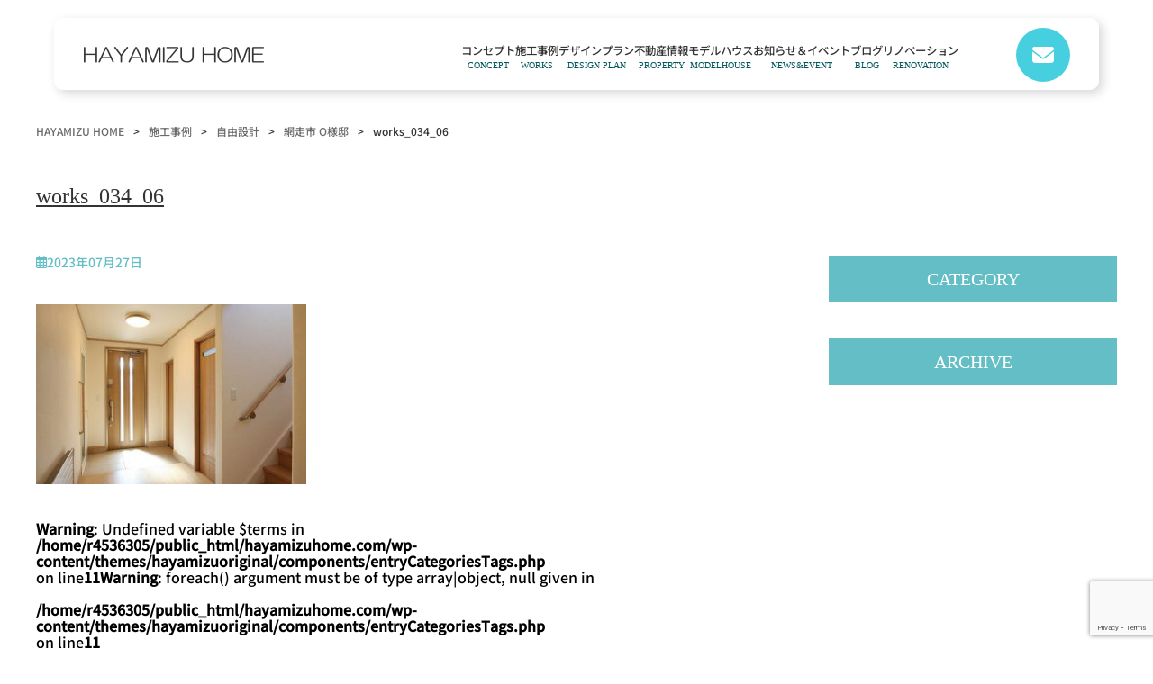

--- FILE ---
content_type: text/html; charset=UTF-8
request_url: https://hayamizuhome.com/gallery/21839/works_034_06-2/
body_size: 12952
content:
<!DOCTYPE html>
<html lang="ja">

<head>
  <meta charset="UTF-8" />
  <meta http-equiv="X-UA-Compatible" content="IE=edge" />
  <meta name="viewport" content="width=device-width, initial-scale=1.0" />
  <link rel="shortcut icon" href="https://hayamizuhome.com/wp-content/themes/hayamizuoriginal/favicon.ico" type="image/x-icon">
  	<style>img:is([sizes="auto" i], [sizes^="auto," i]) { contain-intrinsic-size: 3000px 1500px }</style>
	
		<!-- All in One SEO 4.9.3 - aioseo.com -->
		<title>works_034_06 | HAYAMIZU HOME</title>
	<meta name="robots" content="max-image-preview:large" />
	<meta name="author" content="ハヤミズホーム"/>
	<meta name="google-site-verification" content="CjWXNsjdhb9Ahgh9BD9FieM-tHwEOi2gebKPhtb9mwQ" />
	<link rel="canonical" href="https://hayamizuhome.com/gallery/21839/works_034_06-2/" />
	<meta name="generator" content="All in One SEO (AIOSEO) 4.9.3" />
		<meta property="og:locale" content="ja_JP" />
		<meta property="og:site_name" content="HAYAMIZU HOME | 網走で家を建てるなら、HAYAMIZU HOME" />
		<meta property="og:type" content="article" />
		<meta property="og:title" content="works_034_06 | HAYAMIZU HOME" />
		<meta property="og:url" content="https://hayamizuhome.com/gallery/21839/works_034_06-2/" />
		<meta property="og:image" content="https://hayamizuhome.com/wp-content/uploads/2023/09/OGP.png" />
		<meta property="og:image:secure_url" content="https://hayamizuhome.com/wp-content/uploads/2023/09/OGP.png" />
		<meta property="og:image:width" content="1200" />
		<meta property="og:image:height" content="630" />
		<meta property="article:published_time" content="2023-07-27T09:17:31+00:00" />
		<meta property="article:modified_time" content="2023-07-27T09:17:31+00:00" />
		<meta property="article:publisher" content="https://www.facebook.com/hayamizuhome/" />
		<meta name="twitter:card" content="summary" />
		<meta name="twitter:title" content="works_034_06 | HAYAMIZU HOME" />
		<meta name="twitter:image" content="https://hayamizuhome.com/wp-content/uploads/2023/09/OGP.png" />
		<script type="application/ld+json" class="aioseo-schema">
			{"@context":"https:\/\/schema.org","@graph":[{"@type":"BreadcrumbList","@id":"https:\/\/hayamizuhome.com\/gallery\/21839\/works_034_06-2\/#breadcrumblist","itemListElement":[{"@type":"ListItem","@id":"https:\/\/hayamizuhome.com#listItem","position":1,"name":"\u30db\u30fc\u30e0","item":"https:\/\/hayamizuhome.com","nextItem":{"@type":"ListItem","@id":"https:\/\/hayamizuhome.com\/gallery\/21839\/works_034_06-2\/#listItem","name":"works_034_06"}},{"@type":"ListItem","@id":"https:\/\/hayamizuhome.com\/gallery\/21839\/works_034_06-2\/#listItem","position":2,"name":"works_034_06","previousItem":{"@type":"ListItem","@id":"https:\/\/hayamizuhome.com#listItem","name":"\u30db\u30fc\u30e0"}}]},{"@type":"ItemPage","@id":"https:\/\/hayamizuhome.com\/gallery\/21839\/works_034_06-2\/#itempage","url":"https:\/\/hayamizuhome.com\/gallery\/21839\/works_034_06-2\/","name":"works_034_06 | HAYAMIZU HOME","inLanguage":"ja","isPartOf":{"@id":"https:\/\/hayamizuhome.com\/#website"},"breadcrumb":{"@id":"https:\/\/hayamizuhome.com\/gallery\/21839\/works_034_06-2\/#breadcrumblist"},"author":{"@id":"https:\/\/hayamizuhome.com\/author\/hh_author\/#author"},"creator":{"@id":"https:\/\/hayamizuhome.com\/author\/hh_author\/#author"},"datePublished":"2023-07-27T18:17:31+09:00","dateModified":"2023-07-27T18:17:31+09:00"},{"@type":"Organization","@id":"https:\/\/hayamizuhome.com\/#organization","name":"HAYAMIZU HOME","description":"\u7db2\u8d70\u3067\u5bb6\u3092\u5efa\u3066\u308b\u306a\u3089\u3001HAYAMIZU HOME","url":"https:\/\/hayamizuhome.com\/","telephone":"+81152611181","logo":{"@type":"ImageObject","url":"https:\/\/hayamizuhome.com\/wp-content\/uploads\/2017\/11\/works_034_06.jpg","@id":"https:\/\/hayamizuhome.com\/gallery\/21839\/works_034_06-2\/#organizationLogo"},"image":{"@id":"https:\/\/hayamizuhome.com\/gallery\/21839\/works_034_06-2\/#organizationLogo"},"sameAs":["https:\/\/www.facebook.com\/hayamizuhome\/","https:\/\/www.instagram.com\/hayamizu_home\/"]},{"@type":"Person","@id":"https:\/\/hayamizuhome.com\/author\/hh_author\/#author","url":"https:\/\/hayamizuhome.com\/author\/hh_author\/","name":"\u30cf\u30e4\u30df\u30ba\u30db\u30fc\u30e0","image":{"@type":"ImageObject","@id":"https:\/\/hayamizuhome.com\/gallery\/21839\/works_034_06-2\/#authorImage","url":"https:\/\/secure.gravatar.com\/avatar\/32ba8601bdf535d5e1c0f3e44f7d67ae?s=96&d=mm&r=g","width":96,"height":96,"caption":"\u30cf\u30e4\u30df\u30ba\u30db\u30fc\u30e0"}},{"@type":"WebSite","@id":"https:\/\/hayamizuhome.com\/#website","url":"https:\/\/hayamizuhome.com\/","name":"HAYAMIZU HOME","description":"\u7db2\u8d70\u3067\u5bb6\u3092\u5efa\u3066\u308b\u306a\u3089\u3001HAYAMIZU HOME","inLanguage":"ja","publisher":{"@id":"https:\/\/hayamizuhome.com\/#organization"}}]}
		</script>
		<!-- All in One SEO -->

<link rel='dns-prefetch' href='//cdnjs.cloudflare.com' />
<link rel="preload" href="https://hayamizuhome.com/wp-includes/css/dist/block-library/style.min.css" as="style" onload="this.onload=null;this.rel='stylesheet'" data-handle="wp-block-library" media="all" />
<noscript>
<link rel='stylesheet' id='wp-block-library-css' href='https://hayamizuhome.com/wp-includes/css/dist/block-library/style.min.css' type='text/css' media='all' />

</noscript><link rel="preload" href="https://hayamizuhome.com/wp-content/plugins/all-in-one-seo-pack/dist/Lite/assets/css/table-of-contents/global.e90f6d47.css?ver=4.9.3" as="style" onload="this.onload=null;this.rel='stylesheet'" data-handle="aioseo/css/src/vue/standalone/blocks/table-of-contents/global.scss" media="all" />
<noscript>
<link rel='stylesheet' id='aioseo/css/src/vue/standalone/blocks/table-of-contents/global.scss-css' href='https://hayamizuhome.com/wp-content/plugins/all-in-one-seo-pack/dist/Lite/assets/css/table-of-contents/global.e90f6d47.css?ver=4.9.3' type='text/css' media='all' />

</noscript><style id='create-block-blackets-block-style-inline-css' type='text/css'>
.wp-block-create-block-blackets-block{align-items:center;display:flex;flex-direction:column;margin:clamp(1.25rem,.7955rem + 2.2727vw,2.5rem) auto;padding:16px 0;position:relative;text-align:center;width:clamp(15rem,.4545rem + 72.7273vw,55rem)}.wp-block-create-block-blackets-block__title{border:none!important;color:#6b6b6b!important;font-family:"Noto Serif JP",serif!important;font-size:clamp(1.125rem,.9886rem + .6818vw,1.5rem)!important;font-weight:500!important;letter-spacing:0!important;line-height:3!important;margin:0!important;max-width:81.8181818182%!important;text-align:center!important}@media only screen and (max-width:600px){.wp-block-create-block-blackets-block__title{max-width:83.3333333333%!important}}.wp-block-create-block-blackets-block p{font-feature-settings:"palt";color:#333!important;font-size:clamp(.875rem,.8295rem + .2273vw,1rem)!important;font-weight:500!important;letter-spacing:0!important;line-height:2!important;max-width:81.8181818182%!important}@media only screen and (max-width:600px){.wp-block-create-block-blackets-block p{max-width:83.3333333333%!important}}.wp-block-create-block-blackets-block:before{border-left:2px solid #6b6b6b;left:0}.wp-block-create-block-blackets-block:after,.wp-block-create-block-blackets-block:before{border-bottom:2px solid #6b6b6b;border-top:2px solid #6b6b6b;content:"";display:block;height:100%;position:absolute;top:0;width:clamp(.625rem,-.0568rem + 3.4091vw,2.5rem)}.wp-block-create-block-blackets-block:after{border-right:2px solid #6b6b6b;right:0}

</style>
<style id='create-block-my-slider-style-inline-css' type='text/css'>
.wp-block-create-block-my-slider{border:2px solid #63bfc5;display:block;padding:clamp(2.5rem,2.1364rem + 1.8182vw,3.5rem) 0 clamp(1rem,.8182rem + .9091vw,1.5rem);position:relative;width:100%}.wp-block-create-block-my-slider .textSlider{background-color:#63bfc5;left:50%;overflow:hidden;position:absolute;text-align:center;top:0;transform:translateX(-50%);width:clamp(7.875rem,5.4432rem + 12.1591vw,14.5625rem);z-index:2}.wp-block-create-block-my-slider .textSlider h3{color:#fff;display:flex;font-size:clamp(.875rem,.6477rem + 1.1364vw,1.5rem);font-weight:500;justify-content:center;letter-spacing:0;line-height:1}.wp-block-create-block-my-slider .textSlider h3:after,.wp-block-create-block-my-slider .textSlider h3:before{display:none}.wp-block-create-block-my-slider .imageSlider{margin:0 auto;overflow:hidden;width:86.6666666667%}@media only screen and (max-width:600px){.wp-block-create-block-my-slider .imageSlider{width:81.6326530612%}}.wp-block-create-block-my-slider .wpSlider__next,.wp-block-create-block-my-slider .wpSlider__prev{align-items:center;background-color:#63bfc5;cursor:pointer;display:flex;height:clamp(2rem,.9091rem + 5.4545vw,5rem);justify-content:center;width:clamp(2rem,.9091rem + 5.4545vw,5rem)}.wp-block-create-block-my-slider .wpSlider__next:hover,.wp-block-create-block-my-slider .wpSlider__prev:hover{filter:brightness(120%)}.wp-block-create-block-my-slider .wpSlider__next:after,.wp-block-create-block-my-slider .wpSlider__prev:after{content:"";display:block;height:clamp(.5rem,.2273rem + 1.3636vw,1.25rem);width:clamp(.5rem,.2273rem + 1.3636vw,1.25rem)}.wp-block-create-block-my-slider .wpSlider__prev{left:0;position:absolute;top:50%;transform:translateY(-50%)}.wp-block-create-block-my-slider .wpSlider__prev:after{border-left:1px solid #fff;border-top:1px solid #fff;transform:rotate(-45deg)}.wp-block-create-block-my-slider .wpSlider__next{position:absolute;right:0;top:50%;transform:translateY(-50%)}.wp-block-create-block-my-slider .wpSlider__next:after{border-right:1px solid #fff;border-top:1px solid #fff;transform:rotate(45deg)}.block-container{display:flex;flex-wrap:wrap;justify-content:center}.block-container img{margin:10px;max-width:160px;width:100%}

</style>
<style id='create-block-thumbnail-block-style-inline-css' type='text/css'>
/*!***************************************************************************************************************************************************************************************************************************************!*\
  !*** css ./node_modules/css-loader/dist/cjs.js??ruleSet[1].rules[4].use[1]!./node_modules/postcss-loader/dist/cjs.js??ruleSet[1].rules[4].use[2]!./node_modules/sass-loader/dist/cjs.js??ruleSet[1].rules[4].use[3]!./src/style.scss ***!
  \***************************************************************************************************************************************************************************************************************************************/
/**
 * The following styles get applied both on the front of your site
 * and in the editor.
 *
 * Replace them with your own styles or remove the file completely.
 */
.wp-block-create-block-thumbnail-block {
  width: 100%;
}
.wp-block-create-block-thumbnail-block figure {
  aspect-ratio: 2/1;
  overflow: hidden;
}
@media only screen and (max-width: 600px) {
  .wp-block-create-block-thumbnail-block figure {
    aspect-ratio: 294/200;
    overflow: hidden;
  }
}
.wp-block-create-block-thumbnail-block figure img {
  width: 100% !important;
  height: 100% !important;
  -o-object-fit: cover;
     object-fit: cover;
}
.wp-block-create-block-thumbnail-block h2 {
  font-size: clamp(1.25rem, 1.1591rem + 0.4545vw, 1.5rem) !important;
  color: #ffffff !important;
  font-weight: 500 !important;
  line-height: 3 !important;
  letter-spacing: 0 !important;
  font-family: "Noto Serif JP", serif !important;
  width: 66.6666666667%;
  margin: 0 auto !important;
  transform: translateY(calc(-50% - 20px));
  background-color: #6b6b6b;
  display: flex;
  align-items: center;
  justify-content: center;
  gap: clamp(0.625rem, -0.0568rem + 3.4091vw, 2.5rem);
}
.wp-block-create-block-thumbnail-block h2:before, .wp-block-create-block-thumbnail-block h2:after {
  content: "";
  display: inline-block;
  width: clamp(1rem, -0.0909rem + 5.4545vw, 4rem);
  height: 1px;
  background-color: #ffffff !important;
}
@media only screen and (max-width: 960px) {
  .wp-block-create-block-thumbnail-block h2 {
    width: 93.1972789116%;
    line-height: 2;
  }
}

/*# sourceMappingURL=style-index.css.map*/
</style>
<style id='classic-theme-styles-inline-css' type='text/css'>
/*! This file is auto-generated */
.wp-block-button__link{color:#fff;background-color:#32373c;border-radius:9999px;box-shadow:none;text-decoration:none;padding:calc(.667em + 2px) calc(1.333em + 2px);font-size:1.125em}.wp-block-file__button{background:#32373c;color:#fff;text-decoration:none}
</style>
<style id='global-styles-inline-css' type='text/css'>
:root{--wp--preset--aspect-ratio--square: 1;--wp--preset--aspect-ratio--4-3: 4/3;--wp--preset--aspect-ratio--3-4: 3/4;--wp--preset--aspect-ratio--3-2: 3/2;--wp--preset--aspect-ratio--2-3: 2/3;--wp--preset--aspect-ratio--16-9: 16/9;--wp--preset--aspect-ratio--9-16: 9/16;--wp--preset--color--black: #000000;--wp--preset--color--cyan-bluish-gray: #abb8c3;--wp--preset--color--white: #ffffff;--wp--preset--color--pale-pink: #f78da7;--wp--preset--color--vivid-red: #cf2e2e;--wp--preset--color--luminous-vivid-orange: #ff6900;--wp--preset--color--luminous-vivid-amber: #fcb900;--wp--preset--color--light-green-cyan: #7bdcb5;--wp--preset--color--vivid-green-cyan: #00d084;--wp--preset--color--pale-cyan-blue: #8ed1fc;--wp--preset--color--vivid-cyan-blue: #0693e3;--wp--preset--color--vivid-purple: #9b51e0;--wp--preset--gradient--vivid-cyan-blue-to-vivid-purple: linear-gradient(135deg,rgba(6,147,227,1) 0%,rgb(155,81,224) 100%);--wp--preset--gradient--light-green-cyan-to-vivid-green-cyan: linear-gradient(135deg,rgb(122,220,180) 0%,rgb(0,208,130) 100%);--wp--preset--gradient--luminous-vivid-amber-to-luminous-vivid-orange: linear-gradient(135deg,rgba(252,185,0,1) 0%,rgba(255,105,0,1) 100%);--wp--preset--gradient--luminous-vivid-orange-to-vivid-red: linear-gradient(135deg,rgba(255,105,0,1) 0%,rgb(207,46,46) 100%);--wp--preset--gradient--very-light-gray-to-cyan-bluish-gray: linear-gradient(135deg,rgb(238,238,238) 0%,rgb(169,184,195) 100%);--wp--preset--gradient--cool-to-warm-spectrum: linear-gradient(135deg,rgb(74,234,220) 0%,rgb(151,120,209) 20%,rgb(207,42,186) 40%,rgb(238,44,130) 60%,rgb(251,105,98) 80%,rgb(254,248,76) 100%);--wp--preset--gradient--blush-light-purple: linear-gradient(135deg,rgb(255,206,236) 0%,rgb(152,150,240) 100%);--wp--preset--gradient--blush-bordeaux: linear-gradient(135deg,rgb(254,205,165) 0%,rgb(254,45,45) 50%,rgb(107,0,62) 100%);--wp--preset--gradient--luminous-dusk: linear-gradient(135deg,rgb(255,203,112) 0%,rgb(199,81,192) 50%,rgb(65,88,208) 100%);--wp--preset--gradient--pale-ocean: linear-gradient(135deg,rgb(255,245,203) 0%,rgb(182,227,212) 50%,rgb(51,167,181) 100%);--wp--preset--gradient--electric-grass: linear-gradient(135deg,rgb(202,248,128) 0%,rgb(113,206,126) 100%);--wp--preset--gradient--midnight: linear-gradient(135deg,rgb(2,3,129) 0%,rgb(40,116,252) 100%);--wp--preset--font-size--small: 13px;--wp--preset--font-size--medium: 20px;--wp--preset--font-size--large: 36px;--wp--preset--font-size--x-large: 42px;--wp--preset--spacing--20: 0.44rem;--wp--preset--spacing--30: 0.67rem;--wp--preset--spacing--40: 1rem;--wp--preset--spacing--50: 1.5rem;--wp--preset--spacing--60: 2.25rem;--wp--preset--spacing--70: 3.38rem;--wp--preset--spacing--80: 5.06rem;--wp--preset--shadow--natural: 6px 6px 9px rgba(0, 0, 0, 0.2);--wp--preset--shadow--deep: 12px 12px 50px rgba(0, 0, 0, 0.4);--wp--preset--shadow--sharp: 6px 6px 0px rgba(0, 0, 0, 0.2);--wp--preset--shadow--outlined: 6px 6px 0px -3px rgba(255, 255, 255, 1), 6px 6px rgba(0, 0, 0, 1);--wp--preset--shadow--crisp: 6px 6px 0px rgba(0, 0, 0, 1);}:where(.is-layout-flex){gap: 0.5em;}:where(.is-layout-grid){gap: 0.5em;}body .is-layout-flex{display: flex;}.is-layout-flex{flex-wrap: wrap;align-items: center;}.is-layout-flex > :is(*, div){margin: 0;}body .is-layout-grid{display: grid;}.is-layout-grid > :is(*, div){margin: 0;}:where(.wp-block-columns.is-layout-flex){gap: 2em;}:where(.wp-block-columns.is-layout-grid){gap: 2em;}:where(.wp-block-post-template.is-layout-flex){gap: 1.25em;}:where(.wp-block-post-template.is-layout-grid){gap: 1.25em;}.has-black-color{color: var(--wp--preset--color--black) !important;}.has-cyan-bluish-gray-color{color: var(--wp--preset--color--cyan-bluish-gray) !important;}.has-white-color{color: var(--wp--preset--color--white) !important;}.has-pale-pink-color{color: var(--wp--preset--color--pale-pink) !important;}.has-vivid-red-color{color: var(--wp--preset--color--vivid-red) !important;}.has-luminous-vivid-orange-color{color: var(--wp--preset--color--luminous-vivid-orange) !important;}.has-luminous-vivid-amber-color{color: var(--wp--preset--color--luminous-vivid-amber) !important;}.has-light-green-cyan-color{color: var(--wp--preset--color--light-green-cyan) !important;}.has-vivid-green-cyan-color{color: var(--wp--preset--color--vivid-green-cyan) !important;}.has-pale-cyan-blue-color{color: var(--wp--preset--color--pale-cyan-blue) !important;}.has-vivid-cyan-blue-color{color: var(--wp--preset--color--vivid-cyan-blue) !important;}.has-vivid-purple-color{color: var(--wp--preset--color--vivid-purple) !important;}.has-black-background-color{background-color: var(--wp--preset--color--black) !important;}.has-cyan-bluish-gray-background-color{background-color: var(--wp--preset--color--cyan-bluish-gray) !important;}.has-white-background-color{background-color: var(--wp--preset--color--white) !important;}.has-pale-pink-background-color{background-color: var(--wp--preset--color--pale-pink) !important;}.has-vivid-red-background-color{background-color: var(--wp--preset--color--vivid-red) !important;}.has-luminous-vivid-orange-background-color{background-color: var(--wp--preset--color--luminous-vivid-orange) !important;}.has-luminous-vivid-amber-background-color{background-color: var(--wp--preset--color--luminous-vivid-amber) !important;}.has-light-green-cyan-background-color{background-color: var(--wp--preset--color--light-green-cyan) !important;}.has-vivid-green-cyan-background-color{background-color: var(--wp--preset--color--vivid-green-cyan) !important;}.has-pale-cyan-blue-background-color{background-color: var(--wp--preset--color--pale-cyan-blue) !important;}.has-vivid-cyan-blue-background-color{background-color: var(--wp--preset--color--vivid-cyan-blue) !important;}.has-vivid-purple-background-color{background-color: var(--wp--preset--color--vivid-purple) !important;}.has-black-border-color{border-color: var(--wp--preset--color--black) !important;}.has-cyan-bluish-gray-border-color{border-color: var(--wp--preset--color--cyan-bluish-gray) !important;}.has-white-border-color{border-color: var(--wp--preset--color--white) !important;}.has-pale-pink-border-color{border-color: var(--wp--preset--color--pale-pink) !important;}.has-vivid-red-border-color{border-color: var(--wp--preset--color--vivid-red) !important;}.has-luminous-vivid-orange-border-color{border-color: var(--wp--preset--color--luminous-vivid-orange) !important;}.has-luminous-vivid-amber-border-color{border-color: var(--wp--preset--color--luminous-vivid-amber) !important;}.has-light-green-cyan-border-color{border-color: var(--wp--preset--color--light-green-cyan) !important;}.has-vivid-green-cyan-border-color{border-color: var(--wp--preset--color--vivid-green-cyan) !important;}.has-pale-cyan-blue-border-color{border-color: var(--wp--preset--color--pale-cyan-blue) !important;}.has-vivid-cyan-blue-border-color{border-color: var(--wp--preset--color--vivid-cyan-blue) !important;}.has-vivid-purple-border-color{border-color: var(--wp--preset--color--vivid-purple) !important;}.has-vivid-cyan-blue-to-vivid-purple-gradient-background{background: var(--wp--preset--gradient--vivid-cyan-blue-to-vivid-purple) !important;}.has-light-green-cyan-to-vivid-green-cyan-gradient-background{background: var(--wp--preset--gradient--light-green-cyan-to-vivid-green-cyan) !important;}.has-luminous-vivid-amber-to-luminous-vivid-orange-gradient-background{background: var(--wp--preset--gradient--luminous-vivid-amber-to-luminous-vivid-orange) !important;}.has-luminous-vivid-orange-to-vivid-red-gradient-background{background: var(--wp--preset--gradient--luminous-vivid-orange-to-vivid-red) !important;}.has-very-light-gray-to-cyan-bluish-gray-gradient-background{background: var(--wp--preset--gradient--very-light-gray-to-cyan-bluish-gray) !important;}.has-cool-to-warm-spectrum-gradient-background{background: var(--wp--preset--gradient--cool-to-warm-spectrum) !important;}.has-blush-light-purple-gradient-background{background: var(--wp--preset--gradient--blush-light-purple) !important;}.has-blush-bordeaux-gradient-background{background: var(--wp--preset--gradient--blush-bordeaux) !important;}.has-luminous-dusk-gradient-background{background: var(--wp--preset--gradient--luminous-dusk) !important;}.has-pale-ocean-gradient-background{background: var(--wp--preset--gradient--pale-ocean) !important;}.has-electric-grass-gradient-background{background: var(--wp--preset--gradient--electric-grass) !important;}.has-midnight-gradient-background{background: var(--wp--preset--gradient--midnight) !important;}.has-small-font-size{font-size: var(--wp--preset--font-size--small) !important;}.has-medium-font-size{font-size: var(--wp--preset--font-size--medium) !important;}.has-large-font-size{font-size: var(--wp--preset--font-size--large) !important;}.has-x-large-font-size{font-size: var(--wp--preset--font-size--x-large) !important;}
:where(.wp-block-post-template.is-layout-flex){gap: 1.25em;}:where(.wp-block-post-template.is-layout-grid){gap: 1.25em;}
:where(.wp-block-columns.is-layout-flex){gap: 2em;}:where(.wp-block-columns.is-layout-grid){gap: 2em;}
:root :where(.wp-block-pullquote){font-size: 1.5em;line-height: 1.6;}
</style>
<link rel="preload" href="https://hayamizuhome.com/wp-content/plugins/contact-form-7/includes/css/styles.css?ver=6.1.4" as="style" onload="this.onload=null;this.rel='stylesheet'" data-handle="contact-form-7" media="all" />
<noscript>
<link rel='stylesheet' id='contact-form-7-css' href='https://hayamizuhome.com/wp-content/plugins/contact-form-7/includes/css/styles.css?ver=6.1.4' type='text/css' media='all' />

</noscript><link rel='stylesheet' id='style-css' href='https://hayamizuhome.com/wp-content/themes/hayamizuoriginal/dist/style.css' type='text/css' media='all' />
<link rel="preload" href="https://cdnjs.cloudflare.com/ajax/libs/font-awesome/6.4.0/css/all.min.css" as="style" onload="this.onload=null;this.rel='stylesheet'" data-handle="fontawesome" media="all" />
<noscript>
<link rel='stylesheet' id='fontawesome-css' href='https://cdnjs.cloudflare.com/ajax/libs/font-awesome/6.4.0/css/all.min.css' type='text/css' media='all' />

</noscript><link rel="preload" href="https://hayamizuhome.com/wp-content/plugins/easy-fancybox/fancybox/1.5.4/jquery.fancybox.min.css" as="style" onload="this.onload=null;this.rel='stylesheet'" data-handle="fancybox" media="screen" />
<noscript>
<link rel='stylesheet' id='fancybox-css' href='https://hayamizuhome.com/wp-content/plugins/easy-fancybox/fancybox/1.5.4/jquery.fancybox.min.css' type='text/css' media='screen' />

</noscript><style id='fancybox-inline-css' type='text/css'>
#fancybox-outer{background:#ffffff}#fancybox-content{background:#ffffff;border-color:#ffffff;color:#000000;}#fancybox-title,#fancybox-title-float-main{color:#fff}
</style>
<script type="text/javascript" src="https://hayamizuhome.com/wp-includes/js/jquery/jquery.min.js?ver=3.7.1" id="jquery-core-js"></script>
<script type="text/javascript" src="https://hayamizuhome.com/wp-includes/js/jquery/jquery-migrate.min.js?ver=3.4.1" id="jquery-migrate-js"></script>
<link rel="https://api.w.org/" href="https://hayamizuhome.com/wp-json/" /><link rel="alternate" title="JSON" type="application/json" href="https://hayamizuhome.com/wp-json/wp/v2/media/36288" /><link rel="EditURI" type="application/rsd+xml" title="RSD" href="https://hayamizuhome.com/xmlrpc.php?rsd" />
<link rel="alternate" title="oEmbed (JSON)" type="application/json+oembed" href="https://hayamizuhome.com/wp-json/oembed/1.0/embed?url=https%3A%2F%2Fhayamizuhome.com%2Fgallery%2F21839%2Fworks_034_06-2%2F" />
<link rel="alternate" title="oEmbed (XML)" type="text/xml+oembed" href="https://hayamizuhome.com/wp-json/oembed/1.0/embed?url=https%3A%2F%2Fhayamizuhome.com%2Fgallery%2F21839%2Fworks_034_06-2%2F&#038;format=xml" />
<noscript><style>.lazyload[data-src]{display:none !important;}</style></noscript><style>.lazyload{background-image:none !important;}.lazyload:before{background-image:none !important;}</style></head>

<body class="attachment attachment-template-default single single-attachment postid-36288 attachmentid-36288 attachment-jpeg">

  <div id="loading" class="loading">
    <figure class=''>
      <img src="[data-uri]" alt="HAYAMIZU HOME" data-src="https://hayamizuhome.com/wp-content/themes/hayamizuoriginal/dist/images/logo-black_opt.png" decoding="async" class="lazyload" width="200" height="18" data-eio-rwidth="200" data-eio-rheight="18"><noscript><img src="https://hayamizuhome.com/wp-content/themes/hayamizuoriginal/dist/images/logo-black_opt.png" alt="HAYAMIZU HOME" data-eio="l"></noscript>
    </figure>
  </div>

  <div class="wrapper">
    <!-- ▼ヘッダー -->
    <header class="header" id="header">
      <div class="header__wrapper">
        <div class="header__inner">
          <h1 class="header__logo">
            <a href="https://hayamizuhome.com">
              <img src="[data-uri]" width="200"
                height="18" alt="HAYAMIZU HOME" data-src="https://hayamizuhome.com/wp-content/themes/hayamizuoriginal/dist/images/logo-black_opt.png" decoding="async" class="lazyload" data-eio-rwidth="200" data-eio-rheight="18" /><noscript><img src="https://hayamizuhome.com/wp-content/themes/hayamizuoriginal/dist/images/logo-black_opt.png" width="200"
                height="18" alt="HAYAMIZU HOME" data-eio="l" /></noscript>
            </a>
          </h1>
          <nav class="globalNavi">
            <ul id="menu-%e3%82%b0%e3%83%ad%e3%83%bc%e3%83%90%e3%83%ab%e3%83%a1%e3%83%8b%e3%83%a5%e3%83%bc" class="menu"><li id="menu-item-34688" class="menu-item menu-item-type-post_type menu-item-object-page menu-item-34688"><a href="https://hayamizuhome.com/concept/">コンセプト<span>concept</span></a></li>
<li id="menu-item-34689" class="menu-item menu-item-type-custom menu-item-object-custom menu-item-34689"><a href="http://hayamizuhome.com/gallery">施工事例<span>works</span></a></li>
<li id="menu-item-35800" class="menu-item menu-item-type-post_type menu-item-object-page menu-item-35800"><a href="https://hayamizuhome.com/design/">デザインプラン<span>design plan</span></a></li>
<li id="menu-item-34690" class="menu-item menu-item-type-custom menu-item-object-custom menu-item-34690"><a href="http://hayamizuhome.com/property">不動産情報<span>property</span></a></li>
<li id="menu-item-34691" class="menu-item menu-item-type-post_type menu-item-object-page menu-item-34691"><a href="https://hayamizuhome.com/modelhouse/">モデルハウス<span>modelhouse</span></a></li>
<li id="menu-item-34692" class="menu-item menu-item-type-custom menu-item-object-custom menu-item-34692"><a href="http://hayamizuhome.com/news">お知らせ＆イベント<span>news&#038;event</span></a></li>
<li id="menu-item-34693" class="menu-item menu-item-type-custom menu-item-object-custom menu-item-34693"><a href="http://hayamizuhome.com/blog">ブログ<span>blog</span></a></li>
<li id="menu-item-37319" class="menu-item menu-item-type-custom menu-item-object-custom menu-item-37319"><a href="https://freedom-renovation.com/">リノベーション<span>renovation</span></a></li>
</ul>          </nav>
          <nav class="spNavi">
            <ul id="menu-%e3%82%b9%e3%83%9e%e3%83%9b%e3%83%a1%e3%83%8b%e3%83%a5%e3%83%bc" class="menu"><li id="menu-item-34695" class="menu-item menu-item-type-post_type menu-item-object-page menu-item-34695"><a href="https://hayamizuhome.com/concept/"><span class="spNavi__ja">コンセプト</span><span class="spNavi__en">concept</span></a></li>
<li id="menu-item-34696" class="menu-item menu-item-type-custom menu-item-object-custom menu-item-34696"><a href="http://hayamizuhome.com/gallery"><span class="spNavi__ja">施工事例</span><span class="spNavi__en">works</span></a></li>
<li id="menu-item-34697" class="menu-item menu-item-type-post_type menu-item-object-page menu-item-34697"><a href="https://hayamizuhome.com/design/"><span class="spNavi__ja">デザイン</span><span class="spNavi__en">design</span></a></li>
<li id="menu-item-34698" class="menu-item menu-item-type-custom menu-item-object-custom menu-item-34698"><a href="http://hayamizuhome.com/property"><span class="spNavi__ja">不動産情報</span><span class="spNavi__en">property</span></a></li>
<li id="menu-item-34699" class="menu-item menu-item-type-post_type menu-item-object-page menu-item-34699"><a href="https://hayamizuhome.com/modelhouse/"><span class="spNavi__ja">モデルハウス</span><span class="spNavi__en">modelhouse</span></a></li>
<li id="menu-item-34700" class="menu-item menu-item-type-custom menu-item-object-custom menu-item-34700"><a href="http://hayamizuhome.com/news"><span class="spNavi__ja">お知らせ＆イベント</span><span class="spNavi__en">news&#038;event</span></a></li>
<li id="menu-item-34701" class="menu-item menu-item-type-custom menu-item-object-custom menu-item-34701"><a href="http://hayamizuhome.com/blog"><span class="spNavi__ja">ブログ</span><span class="spNavi__en">blog</span></a></li>
<li id="menu-item-37631" class="menu-item menu-item-type-custom menu-item-object-custom menu-item-37631"><a href="https://freedom-renovation.com/"><span class="spNavi__ja">リノベーション</span><span class="spNavi__en">renovation</span></a></li>
</ul>            <div class="header__contact">
              <a href="tel:0152-61-1181" class="headerTel"><span>TEL</span>0152-61-1181</a>
              <a href="https://hayamizuhome.com/contact" class="headerMail">お問い合わせ<i
                  class="fa-solid fa-envelope"></i></a>
            </div>
          </nav>
          <a href="https://hayamizuhome.com/contact" class="contactBtn"><i
              class="fa-solid fa-envelope"></i></a>
          <div class="humberger" id="humberger">
            <span class="humberger__line"></span>
            <span class="humberger__line"></span>
          </div>
        </div>
      </div>
    </header>
    <!-- ▲ヘッダー -->

        <!-- ▼パンくず -->
    <nav class="breadcrumbNavi">
      <div class="breadcrumbNavi__inner container">
        <div class="bread_crumb">
          <span property="itemListElement" typeof="ListItem"><a property="item" typeof="WebPage" title="HAYAMIZU HOMEへ移動する" href="https://hayamizuhome.com" class="home" ><span property="name">HAYAMIZU HOME</span></a><meta property="position" content="1"></span><span property="itemListElement" typeof="ListItem"><a property="item" typeof="WebPage" title="施工事例へ移動する" href="https://hayamizuhome.com/gallery/" class="archive post-gallery-archive" ><span property="name">施工事例</span></a><meta property="position" content="2"></span><span property="itemListElement" typeof="ListItem"><a property="item" typeof="WebPage" title="Go to the 自由設計 施工事例カテゴリ archives." href="https://hayamizuhome.com/works/freedom/" class="taxonomy works" ><span property="name">自由設計</span></a><meta property="position" content="3"></span><span property="itemListElement" typeof="ListItem"><a property="item" typeof="WebPage" title="網走市 O様邸へ移動する" href="https://hayamizuhome.com/gallery/21839" class="post post-gallery" ><span property="name">網走市 O様邸</span></a><meta property="position" content="4"></span><span property="itemListElement" typeof="ListItem"><span property="name" class="post post-attachment current-item">works_034_06</span><meta property="url" content="https://hayamizuhome.com/gallery/21839/works_034_06-2/"><meta property="position" content="5"></span>        </div>
      </div>
    </nav>
    <!-- ▲パンくず -->
    
      <!-- ▼ページタイトル -->
    
<section class="section pageTitleSection">
  <div class="pageTitleSection__inner container">
    <h1 class="pageTitle">
      works_034_06    </h1>
  </div>
</section>
    <!-- ▲ページタイトル -->
  
  <div class="content container">
    <div class="content__wrapper twoColumnLayout">
      <main class="main">
                  <article class="articleContents">
            <time class="time" datetime="2023-07-27"
              ><i class="fa-regular fa-calendar-days"></i>2023年07月27日</time
            >
            <figure class="wp-block-image">
                          </figure>
            <p class="attachment"><a href='https://hayamizuhome.com/wp-content/uploads/2017/11/works_034_06.jpg'><img fetchpriority="high" decoding="async" width="300" height="200" src="[data-uri]" class="attachment-medium size-medium lazyload" alt=""   data-src="https://hayamizuhome.com/wp-content/uploads/2017/11/works_034_06-300x200.jpg" data-srcset="https://hayamizuhome.com/wp-content/uploads/2017/11/works_034_06-300x200.jpg 300w, https://hayamizuhome.com/wp-content/uploads/2017/11/works_034_06.jpg 700w" data-sizes="auto" data-eio-rwidth="300" data-eio-rheight="200" /><noscript><img fetchpriority="high" decoding="async" width="300" height="200" src="https://hayamizuhome.com/wp-content/uploads/2017/11/works_034_06-300x200.jpg" class="attachment-medium size-medium" alt="" srcset="https://hayamizuhome.com/wp-content/uploads/2017/11/works_034_06-300x200.jpg 300w, https://hayamizuhome.com/wp-content/uploads/2017/11/works_034_06.jpg 700w" sizes="(max-width: 300px) 100vw, 300px" data-eio="l" /></noscript></a></p>
          </article>

          <div class="entryCategoriesTags">
  <ul class="entryCategories">
    <br />
<b>Warning</b>:  Undefined variable $terms in <b>/home/r4536305/public_html/hayamizuhome.com/wp-content/themes/hayamizuoriginal/components/entryCategoriesTags.php</b> on line <b>11</b><br />
<br />
<b>Warning</b>:  foreach() argument must be of type array|object, null given in <b>/home/r4536305/public_html/hayamizuhome.com/wp-content/themes/hayamizuoriginal/components/entryCategoriesTags.php</b> on line <b>11</b><br />
  </ul>
  <ul class="entryTags">
        
  </ul>
</div>
          <div class="authorInfo">
            <i class="fa-solid fa-pen"></i>
            <a href="https://hayamizuhome.com/author/hh_author/" title="ハヤミズホーム の投稿" rel="author">ハヤミズホーム</a>          </div>
              </main>

            <div class="sidebar">
        <div class="sidebar__container">
          <aside class="sidebar__widget">
            <h2 class="sidebar__title">CATEGORY</h2>
            <section class="widget widget_block widget_categories">
              <ul class="wp-block-categories-list wp-block-categories">
                
              </ul>
            </section>
          </aside>
          <aside class="sidebar__widget">
            <h2 class="sidebar__title">ARCHIVE</h2>
            <section class="widget widget_block widget_archive">
              <ul class="wp-block-archives-list wp-block-archives">
                              </ul>
            </section>
          </aside>
        </div>
      </div>
    </div>
  </div>

<!-- ▼フッター -->
      <footer class="footer">
        <div class="footer__top container">
          <div class="footer__about">
            <a href="https://hayamizuhome.com" class="footer__logo">
              <img src="[data-uri]"
                alt="HAYAMIZU HOME" data-src="https://hayamizuhome.com/wp-content/themes/hayamizuoriginal/dist/images/logo-black_opt.png" decoding="async" class="lazyload" width="200" height="18" data-eio-rwidth="200" data-eio-rheight="18" /><noscript><img src="https://hayamizuhome.com/wp-content/themes/hayamizuoriginal/dist/images/logo-black_opt.png"
                alt="HAYAMIZU HOME" data-eio="l" /></noscript>
            </a>
            <ul class="footer__sns">
              <li>
                <a href="https://www.instagram.com/hayamizu_home/" target="_blank"
                  rel="noopener noreferrer"><img
                    src="[data-uri]"
                    alt="instagramページへのリンク" data-src="https://hayamizuhome.com/wp-content/themes/hayamizuoriginal/dist/images/instagram.svg" decoding="async" class="lazyload" /><noscript><img
                    src="https://hayamizuhome.com/wp-content/themes/hayamizuoriginal/dist/images/instagram.svg"
                    alt="instagramページへのリンク" data-eio="l" /></noscript></a>
              </li>
            </ul>
            <div class="footer__info">
              <p>
                〒093-0015<br />
                北海道網走市南5条西3丁目12 LIAコート2F
              </p>
              <a href="tel:0152611181"><i class="fa-solid fa-square-phone"></i>0152-61-1181</a>
              <small>営業時間 / 9 : 00 ~ 17 : 00 （水・ 木曜日定休）</small>
            </div>
          </div>
          <nav class="footer__sitemap">

            <ul id="menu-%e3%83%95%e3%83%83%e3%82%bf%e3%83%bc%e3%83%a1%e3%83%8b%e3%83%a5%e3%83%bc" class="footer__menu"><li id="menu-item-34703" class="menu-item menu-item-type-post_type menu-item-object-page menu-item-34703"><a href="https://hayamizuhome.com/concept/">コンセプト</a></li>
<li id="menu-item-34704" class="menu-item menu-item-type-custom menu-item-object-custom menu-item-34704"><a href="http://hayamizuhome.com/gallery">施工事例</a></li>
<li id="menu-item-34710" class="menu-item menu-item-type-post_type menu-item-object-page menu-item-34710"><a href="https://hayamizuhome.com/design/">デザインプラン</a></li>
<li id="menu-item-34705" class="menu-item menu-item-type-custom menu-item-object-custom menu-item-34705"><a href="http://hayamizuhome.com/property">不動産情報</a></li>
<li id="menu-item-34711" class="menu-item menu-item-type-post_type menu-item-object-page menu-item-34711"><a href="https://hayamizuhome.com/modelhouse/">モデルハウス</a></li>
<li id="menu-item-34706" class="menu-item menu-item-type-custom menu-item-object-custom menu-item-34706"><a href="http://hayamizuhome.com/voice">お客様の声</a></li>
<li id="menu-item-34718" class="menu-item menu-item-type-post_type menu-item-object-page menu-item-34718"><a href="https://hayamizuhome.com/staff/">スタッフ紹介</a></li>
<li id="menu-item-34707" class="menu-item menu-item-type-custom menu-item-object-custom menu-item-34707"><a href="http://hayamizuhome.com/news">お知らせ&#038;イベント</a></li>
<li id="menu-item-34708" class="menu-item menu-item-type-custom menu-item-object-custom menu-item-34708"><a href="http://hayamizuhome.com/blog">ブログ</a></li>
<li id="menu-item-37632" class="menu-item menu-item-type-custom menu-item-object-custom menu-item-37632"><a href="https://freedom-renovation.com/">リノベーション</a></li>
<li id="menu-item-34719" class="menu-item menu-item-type-post_type menu-item-object-page menu-item-34719"><a href="https://hayamizuhome.com/contact/">お問い合わせ</a></li>
</ul>
            <span class="footer__line"></span>

            <ul id="menu-%e3%83%95%e3%83%83%e3%82%bf%e3%83%bc%e3%83%a1%e3%83%8b%e3%83%a5%e3%83%bc%ef%bc%88%e5%b0%8f%ef%bc%89" class="footer__menu_size_small"><li id="menu-item-34720" class="menu-item menu-item-type-post_type menu-item-object-page menu-item-34720"><a href="https://hayamizuhome.com/faq/">よくあるご質問</a></li>
<li id="menu-item-34724" class="menu-item menu-item-type-post_type menu-item-object-page menu-item-34724"><a href="https://hayamizuhome.com/privacy/">個人情報保護方針</a></li>
<li id="menu-item-34723" class="menu-item menu-item-type-post_type menu-item-object-page menu-item-34723"><a href="https://hayamizuhome.com/aboutsite/">サイト規約</a></li>
<li id="menu-item-34722" class="menu-item menu-item-type-post_type menu-item-object-page menu-item-34722"><a href="https://hayamizuhome.com/invoice/">指定請求書</a></li>
<li id="menu-item-34721" class="menu-item menu-item-type-post_type menu-item-object-page menu-item-34721"><a href="https://hayamizuhome.com/sitemap/">サイトマップ</a></li>
</ul>
          </nav>
        </div>
        <div class="footer__middle">
          <a href="https://hayamizuhome.com/suminoie" class="footer__banner">
            <figure>
              <picture>
                <source media="(min-width: 601px)" type="image/webp"  data-srcset="https://hayamizuhome.com/wp-content/themes/hayamizuoriginal/dist/images/suminoie_banner_opt.webp    1x,
                    https://hayamizuhome.com/wp-content/themes/hayamizuoriginal/dist/images/suminoie_banner@2x_opt.webp 2x" />
                <source media="(min-width: 601px)" type="image/jpeg"  data-srcset="https://hayamizuhome.com/wp-content/themes/hayamizuoriginal/dist/images/suminoie_banner_opt.jpg    1x,
                    https://hayamizuhome.com/wp-content/themes/hayamizuoriginal/dist/images/suminoie_banner@2x_opt.jpg 2x" />
                <source media="(max-width: 600px)" type="image/webp"
                   data-srcset="https://hayamizuhome.com/wp-content/themes/hayamizuoriginal/dist/images/suminoie_banner_sp@2x_opt.webp" />
                <source media="(max-width: 600px)" type="image/jpeg"
                   data-srcset="https://hayamizuhome.com/wp-content/themes/hayamizuoriginal/dist/images/suminoie_banner_sp@2x_opt.jpg" />
                <img 
                  src="[data-uri]" width="996"
                  height="240" alt="【SUMINOIEスミノイエ】家族みんなの笑顔のために空気の質にとことんこだわります" loading="lazy" data-src="https://hayamizuhome.com/wp-content/themes/hayamizuoriginal/dist/images/suminoie_banner_opt.jpg" decoding="async" data-srcset="https://hayamizuhome.com/wp-content/themes/hayamizuoriginal/dist/images/suminoie_banner_opt.jpg" class="lazyload" data-eio-rwidth="996" data-eio-rheight="240" />
              </picture><noscript><img srcset="https://hayamizuhome.com/wp-content/themes/hayamizuoriginal/dist/images/suminoie_banner_opt.jpg"
                  src="https://hayamizuhome.com/wp-content/themes/hayamizuoriginal/dist/images/suminoie_banner_opt.jpg" width="996"
                  height="240" alt="【SUMINOIEスミノイエ】家族みんなの笑顔のために空気の質にとことんこだわります" loading="lazy" data-eio="l" /></noscript>
            </figure>
          </a>
          <!-- <a href="https://hayamizuhome.com/renovation" class="footer__banner">
            <figure></figure>
          </a> -->
        </div>
        <div class="footer__bottom">
          <small class="footer__copyright">Copyright&copy;HAYAMIZU HOME. All rights reserved.</small>
        </div>
      </footer>
      <!-- ▲フッター -->
      </div>

      <script type="text/javascript" id="eio-lazy-load-js-before">
/* <![CDATA[ */
var eio_lazy_vars = {"exactdn_domain":"","skip_autoscale":0,"bg_min_dpr":1.1,"threshold":0,"use_dpr":1};
/* ]]> */
</script>
<script type="text/javascript" src="https://hayamizuhome.com/wp-content/plugins/ewww-image-optimizer/includes/lazysizes.min.js?ver=831" id="eio-lazy-load-js" async="async" data-wp-strategy="async"></script>
<script type="text/javascript" src="https://hayamizuhome.com/wp-includes/js/dist/hooks.min.js?ver=4d63a3d491d11ffd8ac6" id="wp-hooks-js"></script>
<script type="text/javascript" src="https://hayamizuhome.com/wp-includes/js/dist/i18n.min.js?ver=5e580eb46a90c2b997e6" id="wp-i18n-js"></script>
<script type="text/javascript" id="wp-i18n-js-after">
/* <![CDATA[ */
wp.i18n.setLocaleData( { 'text direction\u0004ltr': [ 'ltr' ] } );
/* ]]> */
</script>
<script type="text/javascript" defer src="https://hayamizuhome.com/wp-content/plugins/contact-form-7/includes/swv/js/index.js?ver=6.1.4" id="swv-js"></script>
<script type="text/javascript" id="contact-form-7-js-translations">
/* <![CDATA[ */
( function( domain, translations ) {
	var localeData = translations.locale_data[ domain ] || translations.locale_data.messages;
	localeData[""].domain = domain;
	wp.i18n.setLocaleData( localeData, domain );
} )( "contact-form-7", {"translation-revision-date":"2025-11-30 08:12:23+0000","generator":"GlotPress\/4.0.3","domain":"messages","locale_data":{"messages":{"":{"domain":"messages","plural-forms":"nplurals=1; plural=0;","lang":"ja_JP"},"This contact form is placed in the wrong place.":["\u3053\u306e\u30b3\u30f3\u30bf\u30af\u30c8\u30d5\u30a9\u30fc\u30e0\u306f\u9593\u9055\u3063\u305f\u4f4d\u7f6e\u306b\u7f6e\u304b\u308c\u3066\u3044\u307e\u3059\u3002"],"Error:":["\u30a8\u30e9\u30fc:"]}},"comment":{"reference":"includes\/js\/index.js"}} );
/* ]]> */
</script>
<script type="text/javascript" id="contact-form-7-js-before">
/* <![CDATA[ */
var wpcf7 = {
    "api": {
        "root": "https:\/\/hayamizuhome.com\/wp-json\/",
        "namespace": "contact-form-7\/v1"
    }
};
/* ]]> */
</script>
<script type="text/javascript" defer src="https://hayamizuhome.com/wp-content/plugins/contact-form-7/includes/js/index.js?ver=6.1.4" id="contact-form-7-js"></script>
<script type="text/javascript" defer src="https://hayamizuhome.com/wp-content/themes/hayamizuoriginal/dist/index.bundle.js" id="index-js"></script>
<script type="text/javascript" src="https://hayamizuhome.com/wp-content/plugins/easy-fancybox/vendor/purify.min.js" id="fancybox-purify-js"></script>
<script type="text/javascript" id="jquery-fancybox-js-extra">
/* <![CDATA[ */
var efb_i18n = {"close":"Close","next":"Next","prev":"Previous","startSlideshow":"Start slideshow","toggleSize":"Toggle size"};
/* ]]> */
</script>
<script type="text/javascript" defer src="https://hayamizuhome.com/wp-content/plugins/easy-fancybox/fancybox/1.5.4/jquery.fancybox.min.js" id="jquery-fancybox-js"></script>
<script type="text/javascript" id="jquery-fancybox-js-after">
/* <![CDATA[ */
var fb_timeout, fb_opts={'autoScale':true,'showCloseButton':true,'width':560,'height':340,'margin':20,'pixelRatio':'false','padding':10,'centerOnScroll':false,'enableEscapeButton':true,'speedIn':300,'speedOut':300,'overlayShow':true,'hideOnOverlayClick':true,'overlayColor':'#000','overlayOpacity':0.6,'minViewportWidth':320,'minVpHeight':320,'disableCoreLightbox':'true','enableBlockControls':'true','fancybox_openBlockControls':'true' };
if(typeof easy_fancybox_handler==='undefined'){
var easy_fancybox_handler=function(){
jQuery([".nolightbox","a.wp-block-file__button","a.pin-it-button","a[href*='pinterest.com\/pin\/create']","a[href*='facebook.com\/share']","a[href*='twitter.com\/share']"].join(',')).addClass('nofancybox');
jQuery('a.fancybox-close').on('click',function(e){e.preventDefault();jQuery.fancybox.close()});
/* IMG */
						var unlinkedImageBlocks=jQuery(".wp-block-image > img:not(.nofancybox,figure.nofancybox>img)");
						unlinkedImageBlocks.wrap(function() {
							var href = jQuery( this ).attr( "src" );
							return "<a href='" + href + "'></a>";
						});
var fb_IMG_select=jQuery('a[href*=".jpg" i]:not(.nofancybox,li.nofancybox>a,figure.nofancybox>a),area[href*=".jpg" i]:not(.nofancybox),a[href*=".png" i]:not(.nofancybox,li.nofancybox>a,figure.nofancybox>a),area[href*=".png" i]:not(.nofancybox),a[href*=".webp" i]:not(.nofancybox,li.nofancybox>a,figure.nofancybox>a),area[href*=".webp" i]:not(.nofancybox),a[href*=".jpeg" i]:not(.nofancybox,li.nofancybox>a,figure.nofancybox>a),area[href*=".jpeg" i]:not(.nofancybox)');
fb_IMG_select.addClass('fancybox image');
var fb_IMG_sections=jQuery('.gallery,.wp-block-gallery,.tiled-gallery,.wp-block-jetpack-tiled-gallery,.ngg-galleryoverview,.ngg-imagebrowser,.nextgen_pro_blog_gallery,.nextgen_pro_film,.nextgen_pro_horizontal_filmstrip,.ngg-pro-masonry-wrapper,.ngg-pro-mosaic-container,.nextgen_pro_sidescroll,.nextgen_pro_slideshow,.nextgen_pro_thumbnail_grid,.tiled-gallery');
fb_IMG_sections.each(function(){jQuery(this).find(fb_IMG_select).attr('rel','gallery-'+fb_IMG_sections.index(this));});
jQuery('a.fancybox,area.fancybox,.fancybox>a').each(function(){jQuery(this).fancybox(jQuery.extend(true,{},fb_opts,{'transition':'elastic','transitionIn':'elastic','transitionOut':'elastic','opacity':false,'hideOnContentClick':false,'titleShow':true,'titlePosition':'over','titleFromAlt':true,'showNavArrows':true,'enableKeyboardNav':true,'cyclic':false,'mouseWheel':'true','changeSpeed':250,'changeFade':300}))});
};};
jQuery(easy_fancybox_handler);jQuery(document).on('post-load',easy_fancybox_handler);
/* ]]> */
</script>
<script type="text/javascript" defer src="https://hayamizuhome.com/wp-content/plugins/easy-fancybox/vendor/jquery.easing.min.js?ver=1.4.1" id="jquery-easing-js"></script>
<script type="text/javascript" defer src="https://hayamizuhome.com/wp-content/plugins/easy-fancybox/vendor/jquery.mousewheel.min.js?ver=3.1.13" id="jquery-mousewheel-js"></script>
<script type="text/javascript" src="https://www.google.com/recaptcha/api.js?render=6LfevWEpAAAAAK2vfTfVcp9SHGxcHdk2zRLa1TuW&amp;ver=3.0" id="google-recaptcha-js"></script>
<script type="text/javascript" src="https://hayamizuhome.com/wp-includes/js/dist/vendor/wp-polyfill.min.js?ver=3.15.0" id="wp-polyfill-js"></script>
<script type="text/javascript" id="wpcf7-recaptcha-js-before">
/* <![CDATA[ */
var wpcf7_recaptcha = {
    "sitekey": "6LfevWEpAAAAAK2vfTfVcp9SHGxcHdk2zRLa1TuW",
    "actions": {
        "homepage": "homepage",
        "contactform": "contactform"
    }
};
/* ]]> */
</script>
<script type="text/javascript" src="https://hayamizuhome.com/wp-content/plugins/contact-form-7/modules/recaptcha/index.js?ver=6.1.4" id="wpcf7-recaptcha-js"></script>

      </body>

      </html>

--- FILE ---
content_type: text/html; charset=utf-8
request_url: https://www.google.com/recaptcha/api2/anchor?ar=1&k=6LfevWEpAAAAAK2vfTfVcp9SHGxcHdk2zRLa1TuW&co=aHR0cHM6Ly9oYXlhbWl6dWhvbWUuY29tOjQ0Mw..&hl=en&v=N67nZn4AqZkNcbeMu4prBgzg&size=invisible&anchor-ms=20000&execute-ms=30000&cb=a32sbtdc76sx
body_size: 48772
content:
<!DOCTYPE HTML><html dir="ltr" lang="en"><head><meta http-equiv="Content-Type" content="text/html; charset=UTF-8">
<meta http-equiv="X-UA-Compatible" content="IE=edge">
<title>reCAPTCHA</title>
<style type="text/css">
/* cyrillic-ext */
@font-face {
  font-family: 'Roboto';
  font-style: normal;
  font-weight: 400;
  font-stretch: 100%;
  src: url(//fonts.gstatic.com/s/roboto/v48/KFO7CnqEu92Fr1ME7kSn66aGLdTylUAMa3GUBHMdazTgWw.woff2) format('woff2');
  unicode-range: U+0460-052F, U+1C80-1C8A, U+20B4, U+2DE0-2DFF, U+A640-A69F, U+FE2E-FE2F;
}
/* cyrillic */
@font-face {
  font-family: 'Roboto';
  font-style: normal;
  font-weight: 400;
  font-stretch: 100%;
  src: url(//fonts.gstatic.com/s/roboto/v48/KFO7CnqEu92Fr1ME7kSn66aGLdTylUAMa3iUBHMdazTgWw.woff2) format('woff2');
  unicode-range: U+0301, U+0400-045F, U+0490-0491, U+04B0-04B1, U+2116;
}
/* greek-ext */
@font-face {
  font-family: 'Roboto';
  font-style: normal;
  font-weight: 400;
  font-stretch: 100%;
  src: url(//fonts.gstatic.com/s/roboto/v48/KFO7CnqEu92Fr1ME7kSn66aGLdTylUAMa3CUBHMdazTgWw.woff2) format('woff2');
  unicode-range: U+1F00-1FFF;
}
/* greek */
@font-face {
  font-family: 'Roboto';
  font-style: normal;
  font-weight: 400;
  font-stretch: 100%;
  src: url(//fonts.gstatic.com/s/roboto/v48/KFO7CnqEu92Fr1ME7kSn66aGLdTylUAMa3-UBHMdazTgWw.woff2) format('woff2');
  unicode-range: U+0370-0377, U+037A-037F, U+0384-038A, U+038C, U+038E-03A1, U+03A3-03FF;
}
/* math */
@font-face {
  font-family: 'Roboto';
  font-style: normal;
  font-weight: 400;
  font-stretch: 100%;
  src: url(//fonts.gstatic.com/s/roboto/v48/KFO7CnqEu92Fr1ME7kSn66aGLdTylUAMawCUBHMdazTgWw.woff2) format('woff2');
  unicode-range: U+0302-0303, U+0305, U+0307-0308, U+0310, U+0312, U+0315, U+031A, U+0326-0327, U+032C, U+032F-0330, U+0332-0333, U+0338, U+033A, U+0346, U+034D, U+0391-03A1, U+03A3-03A9, U+03B1-03C9, U+03D1, U+03D5-03D6, U+03F0-03F1, U+03F4-03F5, U+2016-2017, U+2034-2038, U+203C, U+2040, U+2043, U+2047, U+2050, U+2057, U+205F, U+2070-2071, U+2074-208E, U+2090-209C, U+20D0-20DC, U+20E1, U+20E5-20EF, U+2100-2112, U+2114-2115, U+2117-2121, U+2123-214F, U+2190, U+2192, U+2194-21AE, U+21B0-21E5, U+21F1-21F2, U+21F4-2211, U+2213-2214, U+2216-22FF, U+2308-230B, U+2310, U+2319, U+231C-2321, U+2336-237A, U+237C, U+2395, U+239B-23B7, U+23D0, U+23DC-23E1, U+2474-2475, U+25AF, U+25B3, U+25B7, U+25BD, U+25C1, U+25CA, U+25CC, U+25FB, U+266D-266F, U+27C0-27FF, U+2900-2AFF, U+2B0E-2B11, U+2B30-2B4C, U+2BFE, U+3030, U+FF5B, U+FF5D, U+1D400-1D7FF, U+1EE00-1EEFF;
}
/* symbols */
@font-face {
  font-family: 'Roboto';
  font-style: normal;
  font-weight: 400;
  font-stretch: 100%;
  src: url(//fonts.gstatic.com/s/roboto/v48/KFO7CnqEu92Fr1ME7kSn66aGLdTylUAMaxKUBHMdazTgWw.woff2) format('woff2');
  unicode-range: U+0001-000C, U+000E-001F, U+007F-009F, U+20DD-20E0, U+20E2-20E4, U+2150-218F, U+2190, U+2192, U+2194-2199, U+21AF, U+21E6-21F0, U+21F3, U+2218-2219, U+2299, U+22C4-22C6, U+2300-243F, U+2440-244A, U+2460-24FF, U+25A0-27BF, U+2800-28FF, U+2921-2922, U+2981, U+29BF, U+29EB, U+2B00-2BFF, U+4DC0-4DFF, U+FFF9-FFFB, U+10140-1018E, U+10190-1019C, U+101A0, U+101D0-101FD, U+102E0-102FB, U+10E60-10E7E, U+1D2C0-1D2D3, U+1D2E0-1D37F, U+1F000-1F0FF, U+1F100-1F1AD, U+1F1E6-1F1FF, U+1F30D-1F30F, U+1F315, U+1F31C, U+1F31E, U+1F320-1F32C, U+1F336, U+1F378, U+1F37D, U+1F382, U+1F393-1F39F, U+1F3A7-1F3A8, U+1F3AC-1F3AF, U+1F3C2, U+1F3C4-1F3C6, U+1F3CA-1F3CE, U+1F3D4-1F3E0, U+1F3ED, U+1F3F1-1F3F3, U+1F3F5-1F3F7, U+1F408, U+1F415, U+1F41F, U+1F426, U+1F43F, U+1F441-1F442, U+1F444, U+1F446-1F449, U+1F44C-1F44E, U+1F453, U+1F46A, U+1F47D, U+1F4A3, U+1F4B0, U+1F4B3, U+1F4B9, U+1F4BB, U+1F4BF, U+1F4C8-1F4CB, U+1F4D6, U+1F4DA, U+1F4DF, U+1F4E3-1F4E6, U+1F4EA-1F4ED, U+1F4F7, U+1F4F9-1F4FB, U+1F4FD-1F4FE, U+1F503, U+1F507-1F50B, U+1F50D, U+1F512-1F513, U+1F53E-1F54A, U+1F54F-1F5FA, U+1F610, U+1F650-1F67F, U+1F687, U+1F68D, U+1F691, U+1F694, U+1F698, U+1F6AD, U+1F6B2, U+1F6B9-1F6BA, U+1F6BC, U+1F6C6-1F6CF, U+1F6D3-1F6D7, U+1F6E0-1F6EA, U+1F6F0-1F6F3, U+1F6F7-1F6FC, U+1F700-1F7FF, U+1F800-1F80B, U+1F810-1F847, U+1F850-1F859, U+1F860-1F887, U+1F890-1F8AD, U+1F8B0-1F8BB, U+1F8C0-1F8C1, U+1F900-1F90B, U+1F93B, U+1F946, U+1F984, U+1F996, U+1F9E9, U+1FA00-1FA6F, U+1FA70-1FA7C, U+1FA80-1FA89, U+1FA8F-1FAC6, U+1FACE-1FADC, U+1FADF-1FAE9, U+1FAF0-1FAF8, U+1FB00-1FBFF;
}
/* vietnamese */
@font-face {
  font-family: 'Roboto';
  font-style: normal;
  font-weight: 400;
  font-stretch: 100%;
  src: url(//fonts.gstatic.com/s/roboto/v48/KFO7CnqEu92Fr1ME7kSn66aGLdTylUAMa3OUBHMdazTgWw.woff2) format('woff2');
  unicode-range: U+0102-0103, U+0110-0111, U+0128-0129, U+0168-0169, U+01A0-01A1, U+01AF-01B0, U+0300-0301, U+0303-0304, U+0308-0309, U+0323, U+0329, U+1EA0-1EF9, U+20AB;
}
/* latin-ext */
@font-face {
  font-family: 'Roboto';
  font-style: normal;
  font-weight: 400;
  font-stretch: 100%;
  src: url(//fonts.gstatic.com/s/roboto/v48/KFO7CnqEu92Fr1ME7kSn66aGLdTylUAMa3KUBHMdazTgWw.woff2) format('woff2');
  unicode-range: U+0100-02BA, U+02BD-02C5, U+02C7-02CC, U+02CE-02D7, U+02DD-02FF, U+0304, U+0308, U+0329, U+1D00-1DBF, U+1E00-1E9F, U+1EF2-1EFF, U+2020, U+20A0-20AB, U+20AD-20C0, U+2113, U+2C60-2C7F, U+A720-A7FF;
}
/* latin */
@font-face {
  font-family: 'Roboto';
  font-style: normal;
  font-weight: 400;
  font-stretch: 100%;
  src: url(//fonts.gstatic.com/s/roboto/v48/KFO7CnqEu92Fr1ME7kSn66aGLdTylUAMa3yUBHMdazQ.woff2) format('woff2');
  unicode-range: U+0000-00FF, U+0131, U+0152-0153, U+02BB-02BC, U+02C6, U+02DA, U+02DC, U+0304, U+0308, U+0329, U+2000-206F, U+20AC, U+2122, U+2191, U+2193, U+2212, U+2215, U+FEFF, U+FFFD;
}
/* cyrillic-ext */
@font-face {
  font-family: 'Roboto';
  font-style: normal;
  font-weight: 500;
  font-stretch: 100%;
  src: url(//fonts.gstatic.com/s/roboto/v48/KFO7CnqEu92Fr1ME7kSn66aGLdTylUAMa3GUBHMdazTgWw.woff2) format('woff2');
  unicode-range: U+0460-052F, U+1C80-1C8A, U+20B4, U+2DE0-2DFF, U+A640-A69F, U+FE2E-FE2F;
}
/* cyrillic */
@font-face {
  font-family: 'Roboto';
  font-style: normal;
  font-weight: 500;
  font-stretch: 100%;
  src: url(//fonts.gstatic.com/s/roboto/v48/KFO7CnqEu92Fr1ME7kSn66aGLdTylUAMa3iUBHMdazTgWw.woff2) format('woff2');
  unicode-range: U+0301, U+0400-045F, U+0490-0491, U+04B0-04B1, U+2116;
}
/* greek-ext */
@font-face {
  font-family: 'Roboto';
  font-style: normal;
  font-weight: 500;
  font-stretch: 100%;
  src: url(//fonts.gstatic.com/s/roboto/v48/KFO7CnqEu92Fr1ME7kSn66aGLdTylUAMa3CUBHMdazTgWw.woff2) format('woff2');
  unicode-range: U+1F00-1FFF;
}
/* greek */
@font-face {
  font-family: 'Roboto';
  font-style: normal;
  font-weight: 500;
  font-stretch: 100%;
  src: url(//fonts.gstatic.com/s/roboto/v48/KFO7CnqEu92Fr1ME7kSn66aGLdTylUAMa3-UBHMdazTgWw.woff2) format('woff2');
  unicode-range: U+0370-0377, U+037A-037F, U+0384-038A, U+038C, U+038E-03A1, U+03A3-03FF;
}
/* math */
@font-face {
  font-family: 'Roboto';
  font-style: normal;
  font-weight: 500;
  font-stretch: 100%;
  src: url(//fonts.gstatic.com/s/roboto/v48/KFO7CnqEu92Fr1ME7kSn66aGLdTylUAMawCUBHMdazTgWw.woff2) format('woff2');
  unicode-range: U+0302-0303, U+0305, U+0307-0308, U+0310, U+0312, U+0315, U+031A, U+0326-0327, U+032C, U+032F-0330, U+0332-0333, U+0338, U+033A, U+0346, U+034D, U+0391-03A1, U+03A3-03A9, U+03B1-03C9, U+03D1, U+03D5-03D6, U+03F0-03F1, U+03F4-03F5, U+2016-2017, U+2034-2038, U+203C, U+2040, U+2043, U+2047, U+2050, U+2057, U+205F, U+2070-2071, U+2074-208E, U+2090-209C, U+20D0-20DC, U+20E1, U+20E5-20EF, U+2100-2112, U+2114-2115, U+2117-2121, U+2123-214F, U+2190, U+2192, U+2194-21AE, U+21B0-21E5, U+21F1-21F2, U+21F4-2211, U+2213-2214, U+2216-22FF, U+2308-230B, U+2310, U+2319, U+231C-2321, U+2336-237A, U+237C, U+2395, U+239B-23B7, U+23D0, U+23DC-23E1, U+2474-2475, U+25AF, U+25B3, U+25B7, U+25BD, U+25C1, U+25CA, U+25CC, U+25FB, U+266D-266F, U+27C0-27FF, U+2900-2AFF, U+2B0E-2B11, U+2B30-2B4C, U+2BFE, U+3030, U+FF5B, U+FF5D, U+1D400-1D7FF, U+1EE00-1EEFF;
}
/* symbols */
@font-face {
  font-family: 'Roboto';
  font-style: normal;
  font-weight: 500;
  font-stretch: 100%;
  src: url(//fonts.gstatic.com/s/roboto/v48/KFO7CnqEu92Fr1ME7kSn66aGLdTylUAMaxKUBHMdazTgWw.woff2) format('woff2');
  unicode-range: U+0001-000C, U+000E-001F, U+007F-009F, U+20DD-20E0, U+20E2-20E4, U+2150-218F, U+2190, U+2192, U+2194-2199, U+21AF, U+21E6-21F0, U+21F3, U+2218-2219, U+2299, U+22C4-22C6, U+2300-243F, U+2440-244A, U+2460-24FF, U+25A0-27BF, U+2800-28FF, U+2921-2922, U+2981, U+29BF, U+29EB, U+2B00-2BFF, U+4DC0-4DFF, U+FFF9-FFFB, U+10140-1018E, U+10190-1019C, U+101A0, U+101D0-101FD, U+102E0-102FB, U+10E60-10E7E, U+1D2C0-1D2D3, U+1D2E0-1D37F, U+1F000-1F0FF, U+1F100-1F1AD, U+1F1E6-1F1FF, U+1F30D-1F30F, U+1F315, U+1F31C, U+1F31E, U+1F320-1F32C, U+1F336, U+1F378, U+1F37D, U+1F382, U+1F393-1F39F, U+1F3A7-1F3A8, U+1F3AC-1F3AF, U+1F3C2, U+1F3C4-1F3C6, U+1F3CA-1F3CE, U+1F3D4-1F3E0, U+1F3ED, U+1F3F1-1F3F3, U+1F3F5-1F3F7, U+1F408, U+1F415, U+1F41F, U+1F426, U+1F43F, U+1F441-1F442, U+1F444, U+1F446-1F449, U+1F44C-1F44E, U+1F453, U+1F46A, U+1F47D, U+1F4A3, U+1F4B0, U+1F4B3, U+1F4B9, U+1F4BB, U+1F4BF, U+1F4C8-1F4CB, U+1F4D6, U+1F4DA, U+1F4DF, U+1F4E3-1F4E6, U+1F4EA-1F4ED, U+1F4F7, U+1F4F9-1F4FB, U+1F4FD-1F4FE, U+1F503, U+1F507-1F50B, U+1F50D, U+1F512-1F513, U+1F53E-1F54A, U+1F54F-1F5FA, U+1F610, U+1F650-1F67F, U+1F687, U+1F68D, U+1F691, U+1F694, U+1F698, U+1F6AD, U+1F6B2, U+1F6B9-1F6BA, U+1F6BC, U+1F6C6-1F6CF, U+1F6D3-1F6D7, U+1F6E0-1F6EA, U+1F6F0-1F6F3, U+1F6F7-1F6FC, U+1F700-1F7FF, U+1F800-1F80B, U+1F810-1F847, U+1F850-1F859, U+1F860-1F887, U+1F890-1F8AD, U+1F8B0-1F8BB, U+1F8C0-1F8C1, U+1F900-1F90B, U+1F93B, U+1F946, U+1F984, U+1F996, U+1F9E9, U+1FA00-1FA6F, U+1FA70-1FA7C, U+1FA80-1FA89, U+1FA8F-1FAC6, U+1FACE-1FADC, U+1FADF-1FAE9, U+1FAF0-1FAF8, U+1FB00-1FBFF;
}
/* vietnamese */
@font-face {
  font-family: 'Roboto';
  font-style: normal;
  font-weight: 500;
  font-stretch: 100%;
  src: url(//fonts.gstatic.com/s/roboto/v48/KFO7CnqEu92Fr1ME7kSn66aGLdTylUAMa3OUBHMdazTgWw.woff2) format('woff2');
  unicode-range: U+0102-0103, U+0110-0111, U+0128-0129, U+0168-0169, U+01A0-01A1, U+01AF-01B0, U+0300-0301, U+0303-0304, U+0308-0309, U+0323, U+0329, U+1EA0-1EF9, U+20AB;
}
/* latin-ext */
@font-face {
  font-family: 'Roboto';
  font-style: normal;
  font-weight: 500;
  font-stretch: 100%;
  src: url(//fonts.gstatic.com/s/roboto/v48/KFO7CnqEu92Fr1ME7kSn66aGLdTylUAMa3KUBHMdazTgWw.woff2) format('woff2');
  unicode-range: U+0100-02BA, U+02BD-02C5, U+02C7-02CC, U+02CE-02D7, U+02DD-02FF, U+0304, U+0308, U+0329, U+1D00-1DBF, U+1E00-1E9F, U+1EF2-1EFF, U+2020, U+20A0-20AB, U+20AD-20C0, U+2113, U+2C60-2C7F, U+A720-A7FF;
}
/* latin */
@font-face {
  font-family: 'Roboto';
  font-style: normal;
  font-weight: 500;
  font-stretch: 100%;
  src: url(//fonts.gstatic.com/s/roboto/v48/KFO7CnqEu92Fr1ME7kSn66aGLdTylUAMa3yUBHMdazQ.woff2) format('woff2');
  unicode-range: U+0000-00FF, U+0131, U+0152-0153, U+02BB-02BC, U+02C6, U+02DA, U+02DC, U+0304, U+0308, U+0329, U+2000-206F, U+20AC, U+2122, U+2191, U+2193, U+2212, U+2215, U+FEFF, U+FFFD;
}
/* cyrillic-ext */
@font-face {
  font-family: 'Roboto';
  font-style: normal;
  font-weight: 900;
  font-stretch: 100%;
  src: url(//fonts.gstatic.com/s/roboto/v48/KFO7CnqEu92Fr1ME7kSn66aGLdTylUAMa3GUBHMdazTgWw.woff2) format('woff2');
  unicode-range: U+0460-052F, U+1C80-1C8A, U+20B4, U+2DE0-2DFF, U+A640-A69F, U+FE2E-FE2F;
}
/* cyrillic */
@font-face {
  font-family: 'Roboto';
  font-style: normal;
  font-weight: 900;
  font-stretch: 100%;
  src: url(//fonts.gstatic.com/s/roboto/v48/KFO7CnqEu92Fr1ME7kSn66aGLdTylUAMa3iUBHMdazTgWw.woff2) format('woff2');
  unicode-range: U+0301, U+0400-045F, U+0490-0491, U+04B0-04B1, U+2116;
}
/* greek-ext */
@font-face {
  font-family: 'Roboto';
  font-style: normal;
  font-weight: 900;
  font-stretch: 100%;
  src: url(//fonts.gstatic.com/s/roboto/v48/KFO7CnqEu92Fr1ME7kSn66aGLdTylUAMa3CUBHMdazTgWw.woff2) format('woff2');
  unicode-range: U+1F00-1FFF;
}
/* greek */
@font-face {
  font-family: 'Roboto';
  font-style: normal;
  font-weight: 900;
  font-stretch: 100%;
  src: url(//fonts.gstatic.com/s/roboto/v48/KFO7CnqEu92Fr1ME7kSn66aGLdTylUAMa3-UBHMdazTgWw.woff2) format('woff2');
  unicode-range: U+0370-0377, U+037A-037F, U+0384-038A, U+038C, U+038E-03A1, U+03A3-03FF;
}
/* math */
@font-face {
  font-family: 'Roboto';
  font-style: normal;
  font-weight: 900;
  font-stretch: 100%;
  src: url(//fonts.gstatic.com/s/roboto/v48/KFO7CnqEu92Fr1ME7kSn66aGLdTylUAMawCUBHMdazTgWw.woff2) format('woff2');
  unicode-range: U+0302-0303, U+0305, U+0307-0308, U+0310, U+0312, U+0315, U+031A, U+0326-0327, U+032C, U+032F-0330, U+0332-0333, U+0338, U+033A, U+0346, U+034D, U+0391-03A1, U+03A3-03A9, U+03B1-03C9, U+03D1, U+03D5-03D6, U+03F0-03F1, U+03F4-03F5, U+2016-2017, U+2034-2038, U+203C, U+2040, U+2043, U+2047, U+2050, U+2057, U+205F, U+2070-2071, U+2074-208E, U+2090-209C, U+20D0-20DC, U+20E1, U+20E5-20EF, U+2100-2112, U+2114-2115, U+2117-2121, U+2123-214F, U+2190, U+2192, U+2194-21AE, U+21B0-21E5, U+21F1-21F2, U+21F4-2211, U+2213-2214, U+2216-22FF, U+2308-230B, U+2310, U+2319, U+231C-2321, U+2336-237A, U+237C, U+2395, U+239B-23B7, U+23D0, U+23DC-23E1, U+2474-2475, U+25AF, U+25B3, U+25B7, U+25BD, U+25C1, U+25CA, U+25CC, U+25FB, U+266D-266F, U+27C0-27FF, U+2900-2AFF, U+2B0E-2B11, U+2B30-2B4C, U+2BFE, U+3030, U+FF5B, U+FF5D, U+1D400-1D7FF, U+1EE00-1EEFF;
}
/* symbols */
@font-face {
  font-family: 'Roboto';
  font-style: normal;
  font-weight: 900;
  font-stretch: 100%;
  src: url(//fonts.gstatic.com/s/roboto/v48/KFO7CnqEu92Fr1ME7kSn66aGLdTylUAMaxKUBHMdazTgWw.woff2) format('woff2');
  unicode-range: U+0001-000C, U+000E-001F, U+007F-009F, U+20DD-20E0, U+20E2-20E4, U+2150-218F, U+2190, U+2192, U+2194-2199, U+21AF, U+21E6-21F0, U+21F3, U+2218-2219, U+2299, U+22C4-22C6, U+2300-243F, U+2440-244A, U+2460-24FF, U+25A0-27BF, U+2800-28FF, U+2921-2922, U+2981, U+29BF, U+29EB, U+2B00-2BFF, U+4DC0-4DFF, U+FFF9-FFFB, U+10140-1018E, U+10190-1019C, U+101A0, U+101D0-101FD, U+102E0-102FB, U+10E60-10E7E, U+1D2C0-1D2D3, U+1D2E0-1D37F, U+1F000-1F0FF, U+1F100-1F1AD, U+1F1E6-1F1FF, U+1F30D-1F30F, U+1F315, U+1F31C, U+1F31E, U+1F320-1F32C, U+1F336, U+1F378, U+1F37D, U+1F382, U+1F393-1F39F, U+1F3A7-1F3A8, U+1F3AC-1F3AF, U+1F3C2, U+1F3C4-1F3C6, U+1F3CA-1F3CE, U+1F3D4-1F3E0, U+1F3ED, U+1F3F1-1F3F3, U+1F3F5-1F3F7, U+1F408, U+1F415, U+1F41F, U+1F426, U+1F43F, U+1F441-1F442, U+1F444, U+1F446-1F449, U+1F44C-1F44E, U+1F453, U+1F46A, U+1F47D, U+1F4A3, U+1F4B0, U+1F4B3, U+1F4B9, U+1F4BB, U+1F4BF, U+1F4C8-1F4CB, U+1F4D6, U+1F4DA, U+1F4DF, U+1F4E3-1F4E6, U+1F4EA-1F4ED, U+1F4F7, U+1F4F9-1F4FB, U+1F4FD-1F4FE, U+1F503, U+1F507-1F50B, U+1F50D, U+1F512-1F513, U+1F53E-1F54A, U+1F54F-1F5FA, U+1F610, U+1F650-1F67F, U+1F687, U+1F68D, U+1F691, U+1F694, U+1F698, U+1F6AD, U+1F6B2, U+1F6B9-1F6BA, U+1F6BC, U+1F6C6-1F6CF, U+1F6D3-1F6D7, U+1F6E0-1F6EA, U+1F6F0-1F6F3, U+1F6F7-1F6FC, U+1F700-1F7FF, U+1F800-1F80B, U+1F810-1F847, U+1F850-1F859, U+1F860-1F887, U+1F890-1F8AD, U+1F8B0-1F8BB, U+1F8C0-1F8C1, U+1F900-1F90B, U+1F93B, U+1F946, U+1F984, U+1F996, U+1F9E9, U+1FA00-1FA6F, U+1FA70-1FA7C, U+1FA80-1FA89, U+1FA8F-1FAC6, U+1FACE-1FADC, U+1FADF-1FAE9, U+1FAF0-1FAF8, U+1FB00-1FBFF;
}
/* vietnamese */
@font-face {
  font-family: 'Roboto';
  font-style: normal;
  font-weight: 900;
  font-stretch: 100%;
  src: url(//fonts.gstatic.com/s/roboto/v48/KFO7CnqEu92Fr1ME7kSn66aGLdTylUAMa3OUBHMdazTgWw.woff2) format('woff2');
  unicode-range: U+0102-0103, U+0110-0111, U+0128-0129, U+0168-0169, U+01A0-01A1, U+01AF-01B0, U+0300-0301, U+0303-0304, U+0308-0309, U+0323, U+0329, U+1EA0-1EF9, U+20AB;
}
/* latin-ext */
@font-face {
  font-family: 'Roboto';
  font-style: normal;
  font-weight: 900;
  font-stretch: 100%;
  src: url(//fonts.gstatic.com/s/roboto/v48/KFO7CnqEu92Fr1ME7kSn66aGLdTylUAMa3KUBHMdazTgWw.woff2) format('woff2');
  unicode-range: U+0100-02BA, U+02BD-02C5, U+02C7-02CC, U+02CE-02D7, U+02DD-02FF, U+0304, U+0308, U+0329, U+1D00-1DBF, U+1E00-1E9F, U+1EF2-1EFF, U+2020, U+20A0-20AB, U+20AD-20C0, U+2113, U+2C60-2C7F, U+A720-A7FF;
}
/* latin */
@font-face {
  font-family: 'Roboto';
  font-style: normal;
  font-weight: 900;
  font-stretch: 100%;
  src: url(//fonts.gstatic.com/s/roboto/v48/KFO7CnqEu92Fr1ME7kSn66aGLdTylUAMa3yUBHMdazQ.woff2) format('woff2');
  unicode-range: U+0000-00FF, U+0131, U+0152-0153, U+02BB-02BC, U+02C6, U+02DA, U+02DC, U+0304, U+0308, U+0329, U+2000-206F, U+20AC, U+2122, U+2191, U+2193, U+2212, U+2215, U+FEFF, U+FFFD;
}

</style>
<link rel="stylesheet" type="text/css" href="https://www.gstatic.com/recaptcha/releases/N67nZn4AqZkNcbeMu4prBgzg/styles__ltr.css">
<script nonce="qHA3EzdfMlJWnP5Ap_rnyg" type="text/javascript">window['__recaptcha_api'] = 'https://www.google.com/recaptcha/api2/';</script>
<script type="text/javascript" src="https://www.gstatic.com/recaptcha/releases/N67nZn4AqZkNcbeMu4prBgzg/recaptcha__en.js" nonce="qHA3EzdfMlJWnP5Ap_rnyg">
      
    </script></head>
<body><div id="rc-anchor-alert" class="rc-anchor-alert"></div>
<input type="hidden" id="recaptcha-token" value="[base64]">
<script type="text/javascript" nonce="qHA3EzdfMlJWnP5Ap_rnyg">
      recaptcha.anchor.Main.init("[\x22ainput\x22,[\x22bgdata\x22,\x22\x22,\[base64]/[base64]/[base64]/ZyhXLGgpOnEoW04sMjEsbF0sVywwKSxoKSxmYWxzZSxmYWxzZSl9Y2F0Y2goayl7RygzNTgsVyk/[base64]/[base64]/[base64]/[base64]/[base64]/[base64]/[base64]/bmV3IEJbT10oRFswXSk6dz09Mj9uZXcgQltPXShEWzBdLERbMV0pOnc9PTM/bmV3IEJbT10oRFswXSxEWzFdLERbMl0pOnc9PTQ/[base64]/[base64]/[base64]/[base64]/[base64]\\u003d\x22,\[base64]\\u003d\\u003d\x22,\x22w75hwqfDlsOaS8OXw5rDgMOUYMOvYsOaY8KwwpHDhnDDrBMpWh8Ewq/Cl8K/[base64]/CujPCnx1PbMOzVsOmw5MJATwgEMKAwqbCqTg/[base64]/DnlVTW8Kzw5nDi8O1BcK4w6FPG0EzDcO/wp/CqRTDpD7Cu8OoeUNFwp4NwpZTd8KsegvCosOOw77CvzvCp0pew4nDjknDtTTCgRVFwpvDr8OowoI8w6kFa8KIKGrCj8KqAMOhwpjDkwkQwo7DoMKBAQgcRMOhBEwNQMOzdXXDl8K1w5vDrGtCJQoOw7nCusOZw4RlwpnDnlrCojh/w7zCmTNQwrg0TCUlX1XCk8K/w6/ChcKuw7ITDDHCpxlQwolhLsKhc8K1wqnCuhQFSBDCi27DvmcJw6kNw6PDqCtAYntREMKww4pMw7dSwrIYw4HDrSDCrTfCrMKKwq/DiAI/ZsK2wpHDjxkvfMO7w47DjsKtw6vDolrCgVNUccOlFcKnMcKhw4fDn8K/NRl4wrXCpsO/[base64]/CiFdNQHrDqQbDvMK2IcKJfxI6w6A5cTTCj1Buwrwaw7nDp8KHJVLCvXfDvcKbRsKxRsO2w6wIScOIKcKRTVPDqhlLMcOCwqnCuTIYw6zDh8OKeMKTQMKcEU53w4l8w69Jw5cLHAcbdWzClzTCnMOgDDMVw6zCjsK3woXCsit5w7EfwojDqD/DvxsuwqzCisO7JMOfJ8Klw75iIcKmwpA3wpbChMKEajY9fcOYAMKyw7HDvyA1w6wswpzCiUPDqX1JCcKMw5Axwr0cN0LCpcOudXzDllF+Q8KzNFDDqkDChXnCiCkSEcKMBMKAw5nDncOjw6DDjsKgYsK1wrHCrH/Duk/DsgFHwpFcw4hNwrpVJMK3wpfCgcO/LMKewp3CqBbDlMKAesONwrvCo8Oww5vChMOLw5pZwrsCw7NSaAzCuCjDtHoRYcKQS8KWP8K4w5HDrDJUw4ZhVjzCtzYqw6UnKiXDqMKJwprDl8KewrHDng9Fw5HCvMO5MMO4w6dow4IJG8KWw7pUPMKPwqzDqUDCo8KEw5fCviJoB8KCwrB4CQDDqMK7NG7Dr8O/MAJ5Wh/Di2jCog5ww4ctT8KracOfw6fClcKkKkrDucOawpfDncKdw4Fbw7F3R8K5wrbCnMK2w6jDlnrCicKYKlxlH33DsMOIwpQZKgk8wozDvGBYZMKuw5YUHMKbH3/[base64]/URc7bFbDrMO7w7/[base64]/ClmB8CsKYJsKtWsOPHMO2QMOzw6s9C1t4HzzCjcONSh/DlsKlw7HDpz3CjcOAw6FWeS/Dh0bCgHxcwqI1fMKnY8O6wpN1eXQzdMOMwqdOKsKYZT3DqgPDnDcNIxskbMKSwrdeUsKXwoNlwp5Hw4LChGpZwo51WDXDssODW8O4OSrDgjpwAGXDlWPCqsOzecOvHQBSVUnDs8ONwp3DjwrCvQAdwo/CkRjCiMKyw4bDu8O8FsO0w7vDhMKPZDceM8KZw53Dv25Sw7vDjlLDhcKHBmbDtE1HX0kmw6XCnnHCtsKVwrXDuFkgwqEJw5tTwqkUT23DpSHDusK4w6rDnsKERsKuYmd9YDjDncKqEQrCvmgNwovDsFFhw4o7P1BkUg1VwrDCqMKkDRJiwrnCl2Ziw74/wp/CkMOxUADDscKMwrHCo27Dvxt6wpnCrMKWV8KLw4jCksOEw6NDwpRIecO9AcOdH8KPwqjDgsOww5nDghXCrSzDtcKoVcK+w5XDtcKNUMONw7ktbTzCgjDDtEB/wozCkjZXwr/DrMOmCsOcQMODKhTDrUHCuMOYPsOzwqJaw5LCqcK1wojDhhQrRsOfI0DCjVrCtVjCiETDvn87wo8jAMO3w7DDtMKow6BuVU7Cn3FqKVTDocK5e8KQViVCw7MoA8Oie8Ohwr/CvMOcLAXDr8KxwqnDvHd5wpnCm8OTTcO0UMOZLQ/Cq8OwT8O8cRBfw6oTwrvCjMKlLcOaGsO1woDCvXnCtFEAw4vDvRjDqBBuwr/CjjUkw4R+dWUkw5gPwr9qHU3DtRHCp8K/w4LCg2HDsMKGKsOzUERpOsKzE8Omwr3Dg2LCjcO0OMKIbmHClsKdwqfCs8K8Ii7Cn8K6a8KdwqJxwq/Dt8OZwp3CnMOHVGvCjVjCjsKIw4MYwobDrcKZPi0SOHBKwrzCjk1ELyXChlthwqzDrsK6w70aCsOMw7FlwpdZwqkKSDfDksKQwrN6R8K9wo4rHsK9wrxhwo/[base64]/[base64]/[base64]/CisONw5/DlC3DrsKsw7BrTcOabh/CisORNFdkwqXCtXTCj8KbC8K/[base64]/Ctj3Cu8OvwoA2w4RnK8KRDsOOUcOlLsO9w4HDssKlw7nCpHo/w7MnMntEdBEALcKAXsODAcKTWcOJUFkHw7wwwp7CrsKJP8KzfMOVwr9cHMOEwoFnw4XCmMOmwo9OwqM5wrnDnj0dfCrDr8O6YsKrwp3DlMONL8KeUsKQLALDjcK5w7HDijUmwo7CrcKRL8OFwpMeXMOuw53ClHxBeX02wrMgc2vChnBYw7DDk8O/wqQiw5jDncKVwrDDq8KsOHPDl3DCvgTCmsK/w4RzNcOGYsK/w7RXZj7DmXHCp1trwqd9P2XDhMKow7vCqDIDXgt7woZ9wrtAwr9sFx/DnGTCpkEtwotqwroiw4xnw7PCtH3DhMKywpHDlsKHUxIYw7/[base64]/wr3Dn0FnwpF0wr7DmcO3wpxUOyYMe8OIw5dXwqAwcjVkWMObw4EWZ3chZhTDnEnDjBxaw4/ChFnDrsOsJ2JsQ8K6wqPDuC7CugQBDzHDp8OXwrsgwpNUB8K4w7vCksKlwrLDosOgwpTCl8KhZMO9wo3Cn2fCgMKBwqUvXMKsOBdWw7jCjcO/w7vCrhvChE1Uw7XCq00CwqV3w7jCgMK9ainChMKYw74QwrTCrVMrZQrCmlXDv8KAw4/ChcKeTcKtwqBuGMKew53Cj8O1XyPDhkzCgG5/wr3DpiHCm8KKLzFkB0/CiMOcW8KedwfChyjCtcOvwoQQwq/ChiXDg0NQw4HDoEfCvhbDr8OWUcKQwq7DpVgJPTXDqnI5LcOGZsOWfwMzD03Do0NZQGTClx8Kwr5wwofCl8OTNMOowo7CqMKAwo3CkmFYFcKEflPCqAYAw7jChMKZcWYOW8Krwrgxw4wRDAnDosKJVsKvY1nCpgbDnMKEw4ZXG1wLdApIw7dQwrx2wrXDj8Krw4nCiF/[base64]/DqMO5ZEQ5wqgkD8OUw5Jqw5B0wrTDnhDCh2vDvcKQwqTDmcOTwpTChDvClsKvwqrDrcOpbMKnBkYgeUd5LwXDk2QiwrjDvFLChsKUSlAsK8OScjTCpjvCi13Cs8OAKcKHdEbDncKxf2DCrcOcOMKPeETCql7DvwLDrhh9csKmw7Ugw6jChcKHwp/Cg1PCs1NpDhtyNW5CfMKsGz1gw7bDtcKJKyEeGMOYMz9KwoXDlMOAwp1Fw6fDpDjDlC3CmMKFOlrDk1gJTm5fCX4/[base64]/DgMO5SWPCscKGw5/DqRnCsVjCngTDshI3wobCk8K+w5fDtg8yAmtdwrwtYMOJwp4/wqnDtRbDtw7Dv34ZU2DCksKuw4zDs8ONai/[base64]/w78Wf8K/[base64]/DkMK9J8KIwpk2wqHDujgkLzV7w6rDi1wSEMOrw4A8wrXDqsOFRzRxC8KoAQvCrBrDscOrAMKmMhvCu8O7w7rDjT/CnsOuagUGw517XTXCsFUxwrp2D8KewqhCVMOgQQXDilR8wqB+w5nClElewrt9P8Osf1HCpinCsy5tPQh0wpV0wpLCvU5nwohtw49+VwHDrsOPEMOrwpbCkgoORhhwPyDDpMKUw5jDh8KGw6Z2TcOnY0FCwo3DkCFtw5/CvsKfBHPCpsK4wqJDf1HClkVMw4g2wrPCoHgIE8OpbkpGw7QiLsOYwrZCwqkdfsKFL8Krw4xlVlTDlwbCpMKjEcKqLsKHGcKdw53CrsKpwp0/w4XDk3EIw6/CkyPCj3AJw4UOIcOEPifDncO5wrDCvcKoO8K1VsKISmYww619wr4iJcO0w6jClEXDoSBZFsK2BsKywrHCkMKAwqLCoMOEwrvCg8KYMMOkZwZvD8K6K2XDq8OUw7JeSWFPUW3DgsOrwpvDkR0Zw4V1w6YKayPCgcO2wo/Cv8KQwqUdF8KGwq7Dsi/DuMKxAjsOwpzDhGs9HcOvw4odw6B4ccKvfh1KRGJfw7RbwonCmQBQw7DClMKiAH3DnsKZw5jDvsOawr3Cv8KywoNjwphDw5rDkHJEwqDDnlMcw4/DssKgwqxDw4DCjgUowonClXrDhMK7wo4Ow5EdfcOoRw9TwoTCgTXCqm3CtXXCpEvCuMK/dQQEwrkfwp7DmzXCscKrw44Qw49DGMONwqvClsKgwpHCqRoQwqXCsMK+GTpfw57DrAQMN3pfw4fDjBE7MDXDigzDjTDDn8OEwqnDm3DDln7DlMKpN1dNwrPDqMKRwpbDhcKLC8KAwqcBRDrDuh43woHDjE4eVMK3Y8KDTA/ClcOkP8K5eMKOwoJkw7TChV7DqMKrXMKiW8OJwokID8Ogw6Z8wqLDocOPLkg6L8O9w45zQcO+VGLDqsKgwr0MM8KEw7TDhhbDtVpjwqB3wrFlSMOba8KKG1bDgAU/X8KawrvDqcKpw7PDhsKMw6jDkQjCoTvCi8KCwrvDgsKYw6nCgHXDgsKDPsOcW2rDmcKpw7DDmMKdwqzCisKHwqNUSMKCw6skby4Iw7c3wr4+VsKiwofDnBzDmsO/w5PDjMOxLV4VwoUjwoHDr8Kdwo0sSsKON1zCssOgwrzCisKcworDkn7CgDbCkMODwpHCtcOhwpZZwqAbIcKMw4UfwocPQ8OVwptNA8KYwp0abMKOwoY9w75yw4TDjwLDpBrDoHDCkcKlasKcw6EPw6/DtcOYIsKfWWUHVsKvAABfS8OIAMKecMOeO8O2wo3DiUzDiMOUw53ChzPDrhNcdCbCsyM8w49Gw5A3wo3CowrDiTnDnsKTTMOzwoh0w73Dg8K/w5LCvFRiUsOsD8Kbw4PDo8O3Ch5tF23Cj3Erwr7DtHhhw7nCqUzCtg1Rw5s6DEzCisO/woUuw7jCsHBnEsKlJMKiNsKDWy1zKsKtfsOkw4sxVgDCkGHClsKHXmxJICFXwoEcAsKBw7thwp3CiGhEw7TDhyPDucKPw7LDoQPDoknDjgAhwonDrjFzYMO/C2fCohvDmcK/w548NTVjw4sSB8OifMKJHFI2MD/CvCjCisOAJMOOIMOLeE3ClcOyQcOOaEzCtynChcKID8OVwrjCqhsUSj8Lwo/[base64]/CssOYwqLCh8K9RVpbCS9DFWIYwrjDhgdBfMKNw4QAwoNnIcKDDcKmP8KnwqPDu8KsAsKowp/CocKlwr0Jw7M/wrdpYcKoPWFDwobCk8OQwobCqcKbwp3Do3XDvizDhsONw6JfwrbCqsOAa8KowodRa8Oxw4LCuCUUCMKIwo4Mw5tcw4XDm8KCw7xrHcKKeMKAwq3DryHCmlXDnVhuZTx/[base64]/w77DgsOhcHrDssKdKyjCs8OZGBPCn3UxwpPCnCXDjWt5w61PYMKjJ21DwpnDgMKhw6HDsMKYw4HDq3lBC8K6w4DCksKkNUwmw7nDoGB1w6vDs2dsw6XDu8O0C17Dg0PDjsK1CkFswozCoMKww4g1wrTDgcOxw78uwqnCmMOddQ57NB5DMMKJw57DgV4Yw7wiJk/DkcOZZMOYKMORQyFSwoHDiz9nwrHDixXDnsOxwrcdPsOjwr5XZ8KnK8Kzw5wMwoTDosKYRwvCpsOYw6vDi8O+wo/[base64]/I3t5VWrDmR7CqFUMwrTDmGNmacKOwqLDkcKVwp1uwodmwofDocKNwovCmsOVbsKIw5DDiMO0woEGahbCi8Krw7PDvMOqK33DrMOawpjDmcKtPADDvhoUwqhfYcK5wrfDhgJzw60hRMOAKX44aCp7wqzDuEwvAcOrd8KFYkA/VUJtGsObw7LCqMOlasKEBQp2RV3CiixSUBbCqcOZwqnCj0HDkF3DksOVwp3CjRDCmC/CvMO2SMKHOsKPw5vCr8KgBsKDRMOow5vChCvCoEbCngU5w4TCiMOmcTpCwrDDoCRxw78Uw4BAwoUvIF8xwoUKw6ItfQZXJ1HDmTfCmcOEaWRjwqEzHyzCuGthBsKYE8OpwrDChBDCvcKUwoLCrcOkLcOmQ2DChDZhw6nDsXfDksOyw7o9wprDk8KGOjvDkRUNwo/DqCt9cAnDp8OZwo0Hw6XDtB1OBMK/w45qwq/DmsKgwrjCqCRYw6HClcKSwppvwoJgCsOEw7HCicKqYcOVS8Oow73ChsOjw4sEwoXCvcKGwoxBa8OoOsOmO8Ohw6TCsh7CnsORdwfDk0vCh2sQwoHCosKXDcO/wrtnwoc1HGQ5wrggIcKMw6UoPVIJwpEYwrjDimPDj8KQCUc5w5jCtD9rJMOpwrjDs8OawqLDpXDDhcK3eRwdwp/[base64]/DqkQLCsOvPyDDusOuwoDDmFUowo7ChSBhOcOnBnYPenTCg8KCwrlMfRzDtMOYwrrCmsKpw54FwovDg8O5w6/DkDnDgsKww7PDmx7Ck8Kww7PDl8KOA1vDjcKeDcOiwqg1RMKuLsOuPsKqG20lwrIRVcOcQGLDkXvDo0zCiMOmfTbCiULCp8OuwpDDnwHCocOYwq0OG1sLwox1w642woDDhsKfecKfDsKVJVfCmcO3S8Kcb0tJw4/DkMK4wqDDrsK1w77DqcKPw51Bwq/CqcOzUsOUKMOWw7VPwosZw4omKEnDi8OQLcOMw4sOwqdOwoE6DQVzw4hjw618VMO2Ol0dwrDDj8Obwq/DpsKzM1/DuS/DnHzDrn/[base64]/Cr8O5G8OJUlbDgcOwDcKVwrHCthxxw6HDtwjCiWzCucKqw4vDt8OVw4Ubw5MqLSEIwo1wZh86wr/CocOrb8Kww7fCicONw5oyEcOrNQhhw4kJD8Khwr8ww6dIWcKQw4hHwoUewpzCmsK/DS3Dr2jCgsOIw5fDj0NYXMKBw6rDugtIJkjCgTYKw4QCV8O5w6djAXrDocKvDyE0wp4nNMKIw6/[base64]/DiU8swrjCpgHCjg/Dtxc0w4PDt8O8w4UEXRPDsE3CqcKbw7sVw63Dk8Krw5/CsWrCqcOkwpLDjMORwq8lMi7CizXDiBMeVGTDiFpgw7kvw4/[base64]/[base64]/ChAzCiWNrFsKAS8K+wrkpPEAkLxEBaMKDwqrCriTDosKtwpPCsiELPHAIRxUgw40Mw5nDiEp/wpHDuzTCoFfDq8OhCsO+GcKuw7kaUwTDisOyGg3DjcKDwoTDsDHCsn0Wwq/CsiEpwpvDoDjDi8OJw5YZwo/Di8ODw7tLwp0JwrwLw6gydsK/C8OeCUjDvsK4AF8OfsKDw60vw6zDu0nCmzZNw4vCjcOdwrlhJcKHJ2jDssOpBMOXWCzDt13DucKQdA1sBSHDkcOybXTCtsO0wo/DnQrCgzvDj8KgwrZ2GRIMF8KbTGhFw78Iw7dvWMKwwqdHEFLDjsObw43DlcK0d8OFwqtkcjLCv3PCs8KjE8Oyw5LCmcKCwqDCocOswpPCi25PwqoEJXjCs0cNSWfDnWfCu8Oiw6fCsEhWwpUtw5UKwrZOT8OPccOdAw/Do8Kaw41uIxBdYsODBhgHeMKVwopnT8Ood8OhT8OiKS7DgWUtOsKUw7ViwpDDl8KxwojDlMKDUAMbwpVYIcODwpDDmcKxLcKuLsKJw7plw6ltwq3DgkHCvcKYP3gEWFPDviHCuD85ZVQiXj3Doh/Dul7DucOGRQQnU8KewqfDiXrDuj/DoMK+wp7CvcOgwpJpw5xuImXDn2fCoTzCoinDlwHCncOuOcK+csKKw5/Drm85TXjDucOTwr5vw4VifD/Drg8FHi5vw6BlPzdZw4sIw47DpcO7wqlCSMKlwqQSDWNdVkfDssKPKsKTB8O6RHo0w7Nyc8OOczgcw7smw65HwrfCvcKewr5xSzvDn8OTw7rDmzIDTHUNR8KzEF/DvcKcwqFVU8KiW3tKHMOFdcKdwoUjCT9ocMO4G1fDqQTCgsKPw7rCmcOhfMOiw4Ymw4HDlsKtHz/[base64]/CrsO+OcOYWMO5CXjDsMOMVy3DoXdvDlrDvsKab8OTwpsObWUgTMKSdsK2wqsUZcKew7zDnHEsADLCvR9Pwpgdwq/[base64]/[base64]/[base64]/[base64]/DjMOub39Vwpoiw43DlMO9NMOAw7XDtk8Hw6HDnsOZBlXCpsOrw5jCgzNcPF4qwoNrAsOCCSrCnj3Cs8KrKsK1XsO5wojDt1TDrcO/[base64]/IsOZd2kEGsO4MQsEw6rCjsK4URbDi8OFw5HDqzMXwpDDjsOGw4Aww7zDm8OzO8OLEAF6wrTCunzDtVk7w7LCoVVpw4nDn8OFdAkoDMOgexNRTyvDgcK5fMOZwpbDvsOXKWMTwp4+CMKCVMKJOMODXsK9S8Orw7zCq8KCMlvDkTACw4LCn8KYQsK/w5xKw6LDqsOWDh1SEcO9w4PDrsKAQ05qDcKrw5REw6PCrnDCpsK5w7FNXsOUeMKhLMKNworCkMODQFFgw4Ifw64hwr/Dk1/CkMKcMMKnw4vDpD0fwq9kw54wwo9lwpTDnHDDmWvCh1VZw4fCs8OrwprCikvCiMO9wqbDoU3Cn0HCtWPClsKYAEzDu0HDvcOAwp/ChcOnDcKlWMKnOMOdEcKswpTCh8OJwqvCrWE/[base64]/DkXooN8K4asOuVzoeOMKcwrjDvhRoan/DlFsefH9rJUTDpijDqAPCoDzCl8KDFMOif8K9PcKlHcOCEXtJNEZ/RsKhSUxDw6zDjMOzJsKewrVrw5g4w4bDo8K6woFrwpnDjjfDgcODNcOkwrBFEjQaB2bCsBsqIyrChzbClXhfwrYtw7jDsjIQVsOVCcK3esOlw7XDslMnDE3DksODwqMYw4A2wq/[base64]/S2olPUVnUsKXTlkfwoBiw4/CrcKuwr9cMjABw6cVChhZwq3DtcOAB0LCom1aMcKtF3N3ZMONw5PDh8Ogw7oyCsKEUQ0WMMK/VcOjwq09ScKOaT7CpMKCwqHCksOnOsO1bC3DhcKmw7LCkDrDp8Kgw4R/[base64]/BSIMHA/CisOTw55JwrUpCsKpw7jDnEDCmcOSw441w7rCgnDDhUomShXClkkLU8K6LsOmJcOUacO1O8OaQT7Du8KgYMOPw7jDl8O4AMKjw6ZgJH/CpSHClHrDj8Omwq5ccXzCnAvDn0NswrEGw7F7w64CXUVQw6orH8OjwopEwoAtQlfClcODwqzCmMKmwqxFfj/[base64]/CrsO5EsOJwqPDhknDqcK2VMKPT8Knwq5Aw5rDiRZMw4LDi8KRw67DjV/Co8OCaMK3XVlmJ3c7YgBFw6UrYsKrBsOFw5fCrMO/w4bCuDbDhMKpUXHCsHHDpcOKwpJmSDISwoQnw4Vkw77DpMOnw4PDpsKZXsO4JlMhw580wpBUwpg3w5HDj8OAchHDqsKSXXjDnj7DglnDusOHwr/ClsO5fcKUEMOGw4M/EcOaAcKfwpAdIXbCsEHDocORwo7CmH4/ZMKvw6RHEFspZGAKwqrDqwvCv0wSbVzDsU3DnMOxw4PDv8KVw5TCsTY2wp7DtG7Dh8Oew7LDmCNvwqhOAcOGw6jCrhoswqXDgcKXwoVFwprDrm/[base64]/w6NPw4/CusOuwrbCkMOlw4ZCLEXDt8ObCsOmwrLDs1ppwp/DnlVww7Yaw50Yc8KJw68Zw7ljw7DCiBt1wqrCgMOTQCLClRsiPT9Ow5J5OMOmcy0Aw7tuw43DhMOEL8K2bsOxfR7Dt8K4QTLCqcK8AikiXcOcw7/DvwzDoUAVHsKVRmnCl8K2eAUwTMO0w5rDmsO2FUxBwqrCgB/[base64]/I8K9dUnDn8KHwql4wrnCu8K1ejPDk8OnwpkCw4UMw4bCuygqfMK4EylMcEfCmcKWNR4hwpjDtcKEIsOXw5rCrChNIsKKecKZw5fCkn4qcG3CjW9HdMO7CMO0w4gOFjDDlsOILg9XBRgqShFFMsOPYnvCmxnCqVgzwrvCi24pwpoBwrjCtFTDuBFRMzrDisOQTk/Di1c/wp7DkyTDlsKAcsKHFllxw7zDgRHCj2Few6TDvMOVMcKQV8ORwrHDscKsZmRrDW/CrsOCGDPDisK/FsK9X8KVHDPCogNwwoTDtXzClVrDpmcEw7jDg8OHwqDDlkELHMOYw50JFS45w5p/w5IiLsOSw50Uw5ADNmwiwptPZ8K2w5TDtsObw68gBsKOw6/DgMO4wpEgVRnCtMKrVcK3Rx3DpyMowofDsjXCvQVQwrzClsKbTMKhPiHDg8KPwqMSaMOlw4PDlCIGwrIUIcOnEcO0w5jDtcKILcOVw5QPV8OeNsOCTnRqworCvhLDqCnCrQbCnVPDqztBcTclWFYtwofDscOQwqldZcKSesOaw4LDpC/CmsOWwo52BsKBfQtdw4AMw5oaG8O/[base64]/DkXRtdXYAwqzCvVAZw58zw51EUmQgaMO+w6VTw4tLU8KNwoFCasOXOcOgahjDnsKBVA1wwrrCocK4XFwwCR3CrsOew4JkExAow5ULwq7Dk8KgcsOnw647w43DqlbDisKnw4HCvcO+XcOMZ8Oyw4LDiMKJEMK/[base64]/Dsz5GR1gUI8Knw6oww7Fgw6TDr0wTf1zCvDnDlMONYHfCtMKww6Uiw7ZSwoNrwpgfbsKbV2BDXsOJwobCilI2w4/[base64]/[base64]/wo4qw5J+wpTChH82wqLDiCcLW8KkwonCqMKKNkrCj8KiBsO8LsKbOC93ZELClsKWasOfw5l7w4LDiRoGwq4iw7bCpMKeRXhHZCoPwr7Dux3DvUHCr1XDusO2NsKXw4zDigHDvsKQGxLDujxSw6IkA8KAwpHDncOhI8KFwr7CgMKbOn3CqEvCuz/Cmn/[base64]/DmkrCo8KBIx7DgDpmw6jCncO/[base64]/[base64]/DosKyw6pOL8KSwoEZw5rDtDjDuklQw4QcwqYkwr7DonUhw5IvaMKrVz8ZZwfCgMONXC/CnMOnwpY8woNRw4nCi8O5wqUsTcOWwrwgdRzCgsOvw4Jpw547X8Opw4xEJcKaw4LCm2fDnzHDt8KawrIDJCwwwrtjYcKLNCM5wpFNCMKHwr7Dvz9LCsOdZ8KOXcKNLMOYCDbDuH7Dg8KOesKDDhxKw5JifRDDp8Klw602eMK1b8KEwonDr17CgCvDgllgMsK/Z8KXwqHDjSPCkihzKBbClRlmw7hVw5w8w7HDqmvCh8KeFWXDvsOpwoN+BsKNwrLDskvCmsKwwrhWw4wFfcO9PMOUG8KsQMKOH8O4VVfCikrDh8OVw6/[base64]/[base64]/Kn9/[base64]/[base64]/[base64]/[base64]/Dh8KDNi8ceMKmRyYwwrxNeWfDmlESNmvCv8OWwrQ1Sn3DvHXCiVfDrDc3w7Fww5rDm8KDwozChcKvw6DCoWTCgcKnC0HCpMOyfsK+wqs8GcKgNsOuw5UAw4cJCkTDpyTDhAgnR8OJImzCglbDhU0FJSZvwr4zw6ZVwrUpw5HDmnrDvsK3w6wjfMKtEx/CuDUmw7zCkcOWWDhdScOiRMOjeDXCqcKQUiYyw5xhJ8OfMsKqZAl6FcOow6PDtHVJwqQ5woDChFTChTXCrhUuT2/CvsOqwp3CrsKISVrCn8O0SSgcNUcIw7bCo8K5Y8O/FTHCr8OrBA9MWyYiw4YWd8KWwoHCnMOTwpw9csO/[base64]/DujLCoijDkioGSMKAQnLDlylfGMK0w7cyw5J6SMKsbBwPw5PDnRE0Z0Yzw5PDiMOdBzvCl8O3wqDDpcOMw5E/HVwnwrDCnsKlw7dyCsKhw4fDp8K3B8KjwqPClMKYwqvCrGBtNsKSwpgCw51+HMO4w5vCkcKubAnCu8KRD3zCrsKJX2zCp8KPw7bDsHbCq0bCnsOrwoQfw7nCgsO1NnzDtDXCq3fDkcO0wqHDsU3Dr2oqw4E7OsOebsO/w6DDvQbDpwXCvTfDlxF5GVoPwq4hwoXCnlkXHsK0H8Ojw4wQIA8Ow60TMmvCmA3Dv8OwwrnCksK9wrpXw5Mvw7YMQ8KDwq83w7DDtcKNw4Qnw5TCu8KffcOPccOnGcOhNzYFwrUZw7l/MsOXwosGfgPDnsKBPcKRY1fDn8OswojDgx3CisKtwrw9wociw5gOw7TCuicdGMK8fWkiA8Kiw54wBgQrwpvCnx3CpwhIwrjDtEPDs3bChmYGw4xkwozCpFRbA0jDq0DClMKcw6Bnw41LHMK/[base64]/Dqh46EsO4w6MLQsK7wr/DmAI5w6fDmG/Cl8KuWUTClMOAVi0EwrVhwo50wo4eccKLU8OBf1HCi8OvPsK6fxZGQcO3woVqwp55b8K/bEAnw4bDjWgrWsKRFnDCiVTCpMKYw5/Cq1V7OMKVBcKrCwnDp8Oobi7CkcOVDHLCscKoGjvDhMKseBzCqBrDsTzCiy3CiWnCvTcBwoDCksOQFsOiw4A/w5M9wq7CrMKJSHxWL3NKwpPDl8Klw50BwovComHCnwIjWEXCgsK9RDXDkcKoK0zDncKKR1XDvzTDmcOIDH7CiAfDqMK7wohxfMOeMFJpw79gwp3Cm8O1w6JlH0YYwqPDpcOEBcO2wpTDm8Ocw6R+wq47PB5bBAHDmcKcWU3DrcO7wqTCv0rCoD/CpsKBZ8Kjw5Fbw6/Ch3B0MyQXw7LCoSfDuMKrwrnCpnkIwp83w5RoSsOUwrHDnMOcLcK9wrNyw5shw5ATZXR/EC/[base64]/dgfCtsOywoB/S8ObTHEXCWBXw5jCrMKpfmvDhDTDjxfCggDChsKuw5Q/dsOww4LCt3DCsMKyVRrDsQxGSjgQUcO/[base64]/ChcOjZcOIwqbDlsOAZ8KITsKtwqpTFE/CgD4TTMKCwr3ClcKSeMKZXcKhw6hjUl/DskvDmiMcfRVLWXloJ31WwqQ3w5g3w7DCsMKRcsODw6zDkgNnEVN4AcKbYn/[base64]/DtsO2w5RQciExwrspwq5JV1nCrMO6DmtBSmQPwonDqsOQKg/DsVvCpTQLQcOPVsKzw4UqwovCssOmw7TChcOww5QwH8KUwrdgNcKCw5/ChH/[base64]/CnjCqWk4RcOAwo1FKcKFTypFwo7ClsKjw73Dh8ODwqPDo2vDp8OUwrfCnErDtcOUw4XCu8KWw7xwBz/DucKuw77DssOEIDMfBG7DtMOcw5UcaMKwTMO7wqd1UsO+w4Rcwp7DuMOKw5nDoMK0wq/[base64]/CpndOw68VO3JWw65ww6hGw4zDg8KxesKECxUBw41mJsKswoTDhcK8L2XDqUEyw71gwpzCpMKYQ3nDh8OhLVPDgMOyw6HCpcONw7jDrsOfUsKbdUDDt8KWVMKlwpE2XxnCicOvwpMrXcK2wobChxcJQcOAacK/wqDCpMKjHz7CjsKzEsK+wrHDnwnCmhHDvsO9Fhw+woLDs8O3QAwNw6dFwqgpP8Ofwq9NKsK5wp7DrGvCsQ8+L8K5w4/CtztFwrzDvX1lwpwWwrIQw5t+ChjDvEbCvWrDt8KUOMKoCsOhw5rDjsKuw6IHwq/[base64]/CvcKoAsOhw53DmMKgwpA+w7Yrw7c2w7YKwpXClBNXw6DCmcOIb3pxw78Twpoiw68Ww41HK8KlwqDCsjx9RcKqLMOYwpLCkMK/Y1bDvVbCh8OKHsKgeF3DpMOYwq/DsMKabVrDqF06wowqw5HCukRQwo4QGBvCkcKnLMOUwqLCpzQtw6IJOznDmXPCq1ANBsOIcEPDnh3Dm2zDrsKhbsKVfkfDjsOvMScNUcKWf0/DrsKodcO+YcOKw7tCZCHDt8KcJsOqNMOiw67DlcKMwoLDuEPCsl8GIMOcPlDDqMO8w7BWwqzCnMODwoXCuQ9cw7Y4wqnDs1zDmitMETJDEsKPw43Dq8OlG8Kta8O4VsO+Qz9ScRx2HcKZw75oBgDDrMKuwrrCllw4w4/[base64]/ColPDozrDjcO8e8OaViTChUYKEMKMMSgRw5fCkcOGVR/DuMKmw5NdHB3Dq8Ksw7jDoMO7w5xJMVbCiirDnMKqIwxFG8OHQ8K1w4nCr8K5C1Qjw5wcw4LCn8OWQ8K6QcKswqsjUFrDvGEMMcO8w4xXwr/DusOtU8KIwqHDgjhdcWPDm8Klw5rCuSLCn8OZZsOIbcO3STfDjsONw5vDl8KOwr7DtMK9aiLDrCtAwrpuZMKjFsOcVkHCrhs/ZzoxwqvCr2UreSddX8KAA8KcwqYbwoBKU8KtMh3Dl0XDoMKVYBDDhDZlQ8KdwrXCrHHDnsK+w6RgXCDCiMOrw5nDr14pw7DDs17DkMOVw43CtiHCh0vDp8KBw51ZRcOMEsKVw75jYXrCkUw2RsOZwpgUw7bDqFXDm0XDocO7wrvDvxLCsMKow7zDosOSaHRM\x22],null,[\x22conf\x22,null,\x226LfevWEpAAAAAK2vfTfVcp9SHGxcHdk2zRLa1TuW\x22,0,null,null,null,1,[21,125,63,73,95,87,41,43,42,83,102,105,109,121],[7059694,113],0,null,null,null,null,0,null,0,null,700,1,null,0,\[base64]/76lBhnEnQkZnOKMAhmv8xEZ\x22,0,0,null,null,1,null,0,0,null,null,null,0],\x22https://hayamizuhome.com:443\x22,null,[3,1,1],null,null,null,1,3600,[\x22https://www.google.com/intl/en/policies/privacy/\x22,\x22https://www.google.com/intl/en/policies/terms/\x22],\x22LVNboj0jAibIbu0iICOGQu/qxxPk540TIgU4BGnBqyU\\u003d\x22,1,0,null,1,1769502235150,0,0,[59],null,[85,17,98,65],\x22RC-wVqrGCNvimlilw\x22,null,null,null,null,null,\x220dAFcWeA6dm9Bp3FjPrrlyhXdF1O-r1bz5vgl_XopJE_40tFavCYbSMNA9FNQ9VBD3m9eu4TYD0B6dwHVwnprVA5yWTF9ySoPFcA\x22,1769585035075]");
    </script></body></html>

--- FILE ---
content_type: text/css
request_url: https://hayamizuhome.com/wp-content/themes/hayamizuoriginal/dist/style.css
body_size: 23803
content:
@font-face{font-family:swiper-icons;src:url("data:application/font-woff;charset=utf-8;base64, [base64]//wADZ2x5ZgAAAywAAADMAAAD2MHtryVoZWFkAAABbAAAADAAAAA2E2+eoWhoZWEAAAGcAAAAHwAAACQC9gDzaG10eAAAAigAAAAZAAAArgJkABFsb2NhAAAC0AAAAFoAAABaFQAUGG1heHAAAAG8AAAAHwAAACAAcABAbmFtZQAAA/gAAAE5AAACXvFdBwlwb3N0AAAFNAAAAGIAAACE5s74hXjaY2BkYGAAYpf5Hu/j+W2+MnAzMYDAzaX6QjD6/4//Bxj5GA8AuRwMYGkAPywL13jaY2BkYGA88P8Agx4j+/8fQDYfA1AEBWgDAIB2BOoAeNpjYGRgYNBh4GdgYgABEMnIABJzYNADCQAACWgAsQB42mNgYfzCOIGBlYGB0YcxjYGBwR1Kf2WQZGhhYGBiYGVmgAFGBiQQkOaawtDAoMBQxXjg/wEGPcYDDA4wNUA2CCgwsAAAO4EL6gAAeNpj2M0gyAACqxgGNWBkZ2D4/wMA+xkDdgAAAHjaY2BgYGaAYBkGRgYQiAHyGMF8FgYHIM3DwMHABGQrMOgyWDLEM1T9/w8UBfEMgLzE////P/5//f/V/xv+r4eaAAeMbAxwIUYmIMHEgKYAYjUcsDAwsLKxc3BycfPw8jEQA/[base64]/uznmfPFBNODM2K7MTQ45YEAZqGP81AmGGcF3iPqOop0r1SPTaTbVkfUe4HXj97wYE+yNwWYxwWu4v1ugWHgo3S1XdZEVqWM7ET0cfnLGxWfkgR42o2PvWrDMBSFj/IHLaF0zKjRgdiVMwScNRAoWUoH78Y2icB/yIY09An6AH2Bdu/UB+yxopYshQiEvnvu0dURgDt8QeC8PDw7Fpji3fEA4z/PEJ6YOB5hKh4dj3EvXhxPqH/SKUY3rJ7srZ4FZnh1PMAtPhwP6fl2PMJMPDgeQ4rY8YT6Gzao0eAEA409DuggmTnFnOcSCiEiLMgxCiTI6Cq5DZUd3Qmp10vO0LaLTd2cjN4fOumlc7lUYbSQcZFkutRG7g6JKZKy0RmdLY680CDnEJ+UMkpFFe1RN7nxdVpXrC4aTtnaurOnYercZg2YVmLN/d/gczfEimrE/fs/bOuq29Zmn8tloORaXgZgGa78yO9/cnXm2BpaGvq25Dv9S4E9+5SIc9PqupJKhYFSSl47+Qcr1mYNAAAAeNptw0cKwkAAAMDZJA8Q7OUJvkLsPfZ6zFVERPy8qHh2YER+3i/BP83vIBLLySsoKimrqKqpa2hp6+jq6RsYGhmbmJqZSy0sraxtbO3sHRydnEMU4uR6yx7JJXveP7WrDycAAAAAAAH//wACeNpjYGRgYOABYhkgZgJCZgZNBkYGLQZtIJsFLMYAAAw3ALgAeNolizEKgDAQBCchRbC2sFER0YD6qVQiBCv/H9ezGI6Z5XBAw8CBK/m5iQQVauVbXLnOrMZv2oLdKFa8Pjuru2hJzGabmOSLzNMzvutpB3N42mNgZGBg4GKQYzBhYMxJLMlj4GBgAYow/P/PAJJhLM6sSoWKfWCAAwDAjgbRAAB42mNgYGBkAIIbCZo5IPrmUn0hGA0AO8EFTQAA");font-weight:400;font-style:normal}:root{--swiper-theme-color:#007aff}.swiper{margin-left:auto;margin-right:auto;position:relative;overflow:hidden;list-style:none;padding:0;z-index:1}.swiper-vertical>.swiper-wrapper{flex-direction:column}.swiper-wrapper{position:relative;width:100%;height:100%;z-index:1;display:flex;transition-property:transform;box-sizing:content-box}.swiper-android .swiper-slide,.swiper-wrapper{transform:translate3d(0px, 0, 0)}.swiper-pointer-events{touch-action:pan-y}.swiper-pointer-events.swiper-vertical{touch-action:pan-x}.swiper-slide{flex-shrink:0;width:100%;height:100%;position:relative;transition-property:transform}.swiper-slide-invisible-blank{visibility:hidden}.swiper-autoheight,.swiper-autoheight .swiper-slide{height:auto}.swiper-autoheight .swiper-wrapper{align-items:flex-start;transition-property:transform,height}.swiper-backface-hidden .swiper-slide{transform:translateZ(0);backface-visibility:hidden}.swiper-3d,.swiper-3d.swiper-css-mode .swiper-wrapper{perspective:1200px}.swiper-3d .swiper-cube-shadow,.swiper-3d .swiper-slide,.swiper-3d .swiper-slide-shadow,.swiper-3d .swiper-slide-shadow-bottom,.swiper-3d .swiper-slide-shadow-left,.swiper-3d .swiper-slide-shadow-right,.swiper-3d .swiper-slide-shadow-top,.swiper-3d .swiper-wrapper{transform-style:preserve-3d}.swiper-3d .swiper-slide-shadow,.swiper-3d .swiper-slide-shadow-bottom,.swiper-3d .swiper-slide-shadow-left,.swiper-3d .swiper-slide-shadow-right,.swiper-3d .swiper-slide-shadow-top{position:absolute;left:0;top:0;width:100%;height:100%;pointer-events:none;z-index:10}.swiper-3d .swiper-slide-shadow{background:rgba(0,0,0,.15)}.swiper-3d .swiper-slide-shadow-left{background-image:linear-gradient(to left, rgba(0, 0, 0, 0.5), rgba(0, 0, 0, 0))}.swiper-3d .swiper-slide-shadow-right{background-image:linear-gradient(to right, rgba(0, 0, 0, 0.5), rgba(0, 0, 0, 0))}.swiper-3d .swiper-slide-shadow-top{background-image:linear-gradient(to top, rgba(0, 0, 0, 0.5), rgba(0, 0, 0, 0))}.swiper-3d .swiper-slide-shadow-bottom{background-image:linear-gradient(to bottom, rgba(0, 0, 0, 0.5), rgba(0, 0, 0, 0))}.swiper-css-mode>.swiper-wrapper{overflow:auto;scrollbar-width:none;-ms-overflow-style:none}.swiper-css-mode>.swiper-wrapper::-webkit-scrollbar{display:none}.swiper-css-mode>.swiper-wrapper>.swiper-slide{scroll-snap-align:start start}.swiper-horizontal.swiper-css-mode>.swiper-wrapper{scroll-snap-type:x mandatory}.swiper-vertical.swiper-css-mode>.swiper-wrapper{scroll-snap-type:y mandatory}.swiper-centered>.swiper-wrapper::before{content:"";flex-shrink:0;order:9999}.swiper-centered.swiper-horizontal>.swiper-wrapper>.swiper-slide:first-child{margin-inline-start:var(--swiper-centered-offset-before)}.swiper-centered.swiper-horizontal>.swiper-wrapper::before{height:100%;min-height:1px;width:var(--swiper-centered-offset-after)}.swiper-centered.swiper-vertical>.swiper-wrapper>.swiper-slide:first-child{margin-block-start:var(--swiper-centered-offset-before)}.swiper-centered.swiper-vertical>.swiper-wrapper::before{width:100%;min-width:1px;height:var(--swiper-centered-offset-after)}.swiper-centered>.swiper-wrapper>.swiper-slide{scroll-snap-align:center center}.swiper-virtual .swiper-slide{-webkit-backface-visibility:hidden;transform:translateZ(0)}.swiper-virtual.swiper-css-mode .swiper-wrapper::after{content:"";position:absolute;left:0;top:0;pointer-events:none}.swiper-virtual.swiper-css-mode.swiper-horizontal .swiper-wrapper::after{height:1px;width:var(--swiper-virtual-size)}.swiper-virtual.swiper-css-mode.swiper-vertical .swiper-wrapper::after{width:1px;height:var(--swiper-virtual-size)}:root{--swiper-navigation-size:44px}.swiper-button-next,.swiper-button-prev{position:absolute;top:50%;width:calc(var(--swiper-navigation-size)/44*27);height:var(--swiper-navigation-size);margin-top:calc(0px - var(--swiper-navigation-size)/2);z-index:10;cursor:pointer;display:flex;align-items:center;justify-content:center;color:var(--swiper-navigation-color, var(--swiper-theme-color))}.swiper-button-next.swiper-button-disabled,.swiper-button-prev.swiper-button-disabled{opacity:.35;cursor:auto;pointer-events:none}.swiper-button-next:after,.swiper-button-prev:after{font-family:swiper-icons;font-size:var(--swiper-navigation-size);text-transform:none !important;letter-spacing:0;text-transform:none;font-variant:initial;line-height:1}.swiper-button-prev,.swiper-rtl .swiper-button-next{left:10px;right:auto}.swiper-button-prev:after,.swiper-rtl .swiper-button-next:after{content:"prev"}.swiper-button-next,.swiper-rtl .swiper-button-prev{right:10px;left:auto}.swiper-button-next:after,.swiper-rtl .swiper-button-prev:after{content:"next"}.swiper-button-lock{display:none}.swiper-pagination{position:absolute;text-align:center;transition:.3s opacity;transform:translate3d(0, 0, 0);z-index:10}.swiper-pagination.swiper-pagination-hidden{opacity:0}.swiper-horizontal>.swiper-pagination-bullets,.swiper-pagination-bullets.swiper-pagination-horizontal,.swiper-pagination-custom,.swiper-pagination-fraction{bottom:10px;left:0;width:100%}.swiper-pagination-bullets-dynamic{overflow:hidden;font-size:0}.swiper-pagination-bullets-dynamic .swiper-pagination-bullet{transform:scale(0.33);position:relative}.swiper-pagination-bullets-dynamic .swiper-pagination-bullet-active{transform:scale(1)}.swiper-pagination-bullets-dynamic .swiper-pagination-bullet-active-main{transform:scale(1)}.swiper-pagination-bullets-dynamic .swiper-pagination-bullet-active-prev{transform:scale(0.66)}.swiper-pagination-bullets-dynamic .swiper-pagination-bullet-active-prev-prev{transform:scale(0.33)}.swiper-pagination-bullets-dynamic .swiper-pagination-bullet-active-next{transform:scale(0.66)}.swiper-pagination-bullets-dynamic .swiper-pagination-bullet-active-next-next{transform:scale(0.33)}.swiper-pagination-bullet{width:var(--swiper-pagination-bullet-width, var(--swiper-pagination-bullet-size, 8px));height:var(--swiper-pagination-bullet-height, var(--swiper-pagination-bullet-size, 8px));display:inline-block;border-radius:50%;background:var(--swiper-pagination-bullet-inactive-color, #000);opacity:var(--swiper-pagination-bullet-inactive-opacity, 0.2)}button.swiper-pagination-bullet{border:none;margin:0;padding:0;box-shadow:none;-webkit-appearance:none;-moz-appearance:none;appearance:none}.swiper-pagination-clickable .swiper-pagination-bullet{cursor:pointer}.swiper-pagination-bullet:only-child{display:none !important}.swiper-pagination-bullet-active{opacity:var(--swiper-pagination-bullet-opacity, 1);background:var(--swiper-pagination-color, var(--swiper-theme-color))}.swiper-pagination-vertical.swiper-pagination-bullets,.swiper-vertical>.swiper-pagination-bullets{right:10px;top:50%;transform:translate3d(0px, -50%, 0)}.swiper-pagination-vertical.swiper-pagination-bullets .swiper-pagination-bullet,.swiper-vertical>.swiper-pagination-bullets .swiper-pagination-bullet{margin:var(--swiper-pagination-bullet-vertical-gap, 6px) 0;display:block}.swiper-pagination-vertical.swiper-pagination-bullets.swiper-pagination-bullets-dynamic,.swiper-vertical>.swiper-pagination-bullets.swiper-pagination-bullets-dynamic{top:50%;transform:translateY(-50%);width:8px}.swiper-pagination-vertical.swiper-pagination-bullets.swiper-pagination-bullets-dynamic .swiper-pagination-bullet,.swiper-vertical>.swiper-pagination-bullets.swiper-pagination-bullets-dynamic .swiper-pagination-bullet{display:inline-block;transition:.2s transform,.2s top}.swiper-horizontal>.swiper-pagination-bullets .swiper-pagination-bullet,.swiper-pagination-horizontal.swiper-pagination-bullets .swiper-pagination-bullet{margin:0 var(--swiper-pagination-bullet-horizontal-gap, 4px)}.swiper-horizontal>.swiper-pagination-bullets.swiper-pagination-bullets-dynamic,.swiper-pagination-horizontal.swiper-pagination-bullets.swiper-pagination-bullets-dynamic{left:50%;transform:translateX(-50%);white-space:nowrap}.swiper-horizontal>.swiper-pagination-bullets.swiper-pagination-bullets-dynamic .swiper-pagination-bullet,.swiper-pagination-horizontal.swiper-pagination-bullets.swiper-pagination-bullets-dynamic .swiper-pagination-bullet{transition:.2s transform,.2s left}.swiper-horizontal.swiper-rtl>.swiper-pagination-bullets-dynamic .swiper-pagination-bullet{transition:.2s transform,.2s right}.swiper-pagination-progressbar{background:rgba(0,0,0,.25);position:absolute}.swiper-pagination-progressbar .swiper-pagination-progressbar-fill{background:var(--swiper-pagination-color, var(--swiper-theme-color));position:absolute;left:0;top:0;width:100%;height:100%;transform:scale(0);transform-origin:left top}.swiper-rtl .swiper-pagination-progressbar .swiper-pagination-progressbar-fill{transform-origin:right top}.swiper-horizontal>.swiper-pagination-progressbar,.swiper-pagination-progressbar.swiper-pagination-horizontal,.swiper-pagination-progressbar.swiper-pagination-vertical.swiper-pagination-progressbar-opposite,.swiper-vertical>.swiper-pagination-progressbar.swiper-pagination-progressbar-opposite{width:100%;height:4px;left:0;top:0}.swiper-horizontal>.swiper-pagination-progressbar.swiper-pagination-progressbar-opposite,.swiper-pagination-progressbar.swiper-pagination-horizontal.swiper-pagination-progressbar-opposite,.swiper-pagination-progressbar.swiper-pagination-vertical,.swiper-vertical>.swiper-pagination-progressbar{width:4px;height:100%;left:0;top:0}.swiper-pagination-lock{display:none}.swiper-scrollbar{border-radius:10px;position:relative;-ms-touch-action:none;background:rgba(0,0,0,.1)}.swiper-horizontal>.swiper-scrollbar{position:absolute;left:1%;bottom:3px;z-index:50;height:5px;width:98%}.swiper-vertical>.swiper-scrollbar{position:absolute;right:3px;top:1%;z-index:50;width:5px;height:98%}.swiper-scrollbar-drag{height:100%;width:100%;position:relative;background:rgba(0,0,0,.5);border-radius:10px;left:0;top:0}.swiper-scrollbar-cursor-drag{cursor:move}.swiper-scrollbar-lock{display:none}.swiper-zoom-container{width:100%;height:100%;display:flex;justify-content:center;align-items:center;text-align:center}.swiper-zoom-container>canvas,.swiper-zoom-container>img,.swiper-zoom-container>svg{max-width:100%;max-height:100%;-o-object-fit:contain;object-fit:contain}.swiper-slide-zoomed{cursor:move}.swiper-lazy-preloader{width:42px;height:42px;position:absolute;left:50%;top:50%;margin-left:-21px;margin-top:-21px;z-index:10;transform-origin:50%;box-sizing:border-box;border:4px solid var(--swiper-preloader-color, var(--swiper-theme-color));border-radius:50%;border-top-color:rgba(0,0,0,0)}.swiper-slide-visible .swiper-lazy-preloader{animation:swiper-preloader-spin 1s infinite linear}.swiper-lazy-preloader-white{--swiper-preloader-color:#fff}.swiper-lazy-preloader-black{--swiper-preloader-color:#000}@keyframes swiper-preloader-spin{100%{transform:rotate(360deg)}}.swiper .swiper-notification{position:absolute;left:0;top:0;pointer-events:none;opacity:0;z-index:-1000}.swiper-free-mode>.swiper-wrapper{transition-timing-function:ease-out;margin:0 auto}.swiper-grid>.swiper-wrapper{flex-wrap:wrap}.swiper-grid-column>.swiper-wrapper{flex-wrap:wrap;flex-direction:column}.swiper-fade.swiper-free-mode .swiper-slide{transition-timing-function:ease-out}.swiper-fade .swiper-slide{pointer-events:none;transition-property:opacity}.swiper-fade .swiper-slide .swiper-slide{pointer-events:none}.swiper-fade .swiper-slide-active,.swiper-fade .swiper-slide-active .swiper-slide-active{pointer-events:auto}.swiper-cube{overflow:visible}.swiper-cube .swiper-slide{pointer-events:none;backface-visibility:hidden;z-index:1;visibility:hidden;transform-origin:0 0;width:100%;height:100%}.swiper-cube .swiper-slide .swiper-slide{pointer-events:none}.swiper-cube.swiper-rtl .swiper-slide{transform-origin:100% 0}.swiper-cube .swiper-slide-active,.swiper-cube .swiper-slide-active .swiper-slide-active{pointer-events:auto}.swiper-cube .swiper-slide-active,.swiper-cube .swiper-slide-next,.swiper-cube .swiper-slide-next+.swiper-slide,.swiper-cube .swiper-slide-prev{pointer-events:auto;visibility:visible}.swiper-cube .swiper-slide-shadow-bottom,.swiper-cube .swiper-slide-shadow-left,.swiper-cube .swiper-slide-shadow-right,.swiper-cube .swiper-slide-shadow-top{z-index:0;backface-visibility:hidden}.swiper-cube .swiper-cube-shadow{position:absolute;left:0;bottom:0px;width:100%;height:100%;opacity:.6;z-index:0}.swiper-cube .swiper-cube-shadow:before{content:"";background:#000;position:absolute;left:0;top:0;bottom:0;right:0;filter:blur(50px)}.swiper-flip{overflow:visible}.swiper-flip .swiper-slide{pointer-events:none;backface-visibility:hidden;z-index:1}.swiper-flip .swiper-slide .swiper-slide{pointer-events:none}.swiper-flip .swiper-slide-active,.swiper-flip .swiper-slide-active .swiper-slide-active{pointer-events:auto}.swiper-flip .swiper-slide-shadow-bottom,.swiper-flip .swiper-slide-shadow-left,.swiper-flip .swiper-slide-shadow-right,.swiper-flip .swiper-slide-shadow-top{z-index:0;backface-visibility:hidden}.swiper-creative .swiper-slide{backface-visibility:hidden;overflow:hidden;transition-property:transform,opacity,height}.swiper-cards{overflow:visible}.swiper-cards .swiper-slide{transform-origin:center bottom;backface-visibility:hidden;overflow:hidden}
/*! destyle.css v3.0.2 | MIT License | https://github.com/nicolas-cusan/destyle.css */*,::before,::after{box-sizing:border-box;border-style:solid;border-width:0}html{line-height:1.15;-webkit-text-size-adjust:100%;-webkit-tap-highlight-color:rgba(0,0,0,0)}body{margin:0}main{display:block}p,table,blockquote,address,pre,iframe,form,figure,dl{margin:0}h1,h2,h3,h4,h5,h6{font-size:inherit;font-weight:inherit;margin:0}ul,ol{margin:0;padding:0;list-style:none}dt{font-weight:bold}dd{margin-left:0}hr{box-sizing:content-box;height:0;overflow:visible;border-top-width:1px;margin:0;clear:both;color:inherit}pre{font-family:monospace,monospace;font-size:inherit}address{font-style:inherit}a{background-color:rgba(0,0,0,0);text-decoration:none;color:inherit}abbr[title]{-webkit-text-decoration:underline dotted;text-decoration:underline dotted}b,strong{font-weight:bolder}code,kbd,samp{font-family:monospace,monospace;font-size:inherit}small{font-size:80%}sub,sup{font-size:75%;line-height:0;position:relative;vertical-align:baseline}sub{bottom:-0.25em}sup{top:-0.5em}svg,img,embed,object,iframe{vertical-align:bottom}button,input,optgroup,select,textarea{-webkit-appearance:none;-moz-appearance:none;appearance:none;vertical-align:middle;color:inherit;font:inherit;background:rgba(0,0,0,0);padding:0;margin:0;border-radius:0;text-align:inherit;text-transform:inherit}[type=checkbox]{-webkit-appearance:checkbox;-moz-appearance:checkbox;appearance:checkbox}[type=radio]{-webkit-appearance:radio;-moz-appearance:radio;appearance:radio}button,[type=button],[type=reset],[type=submit]{cursor:pointer}button:disabled,[type=button]:disabled,[type=reset]:disabled,[type=submit]:disabled{cursor:default}:-moz-focusring{outline:auto}select:disabled{opacity:inherit}option{padding:0}fieldset{margin:0;padding:0;min-width:0}legend{padding:0}progress{vertical-align:baseline}textarea{overflow:auto}[type=number]::-webkit-inner-spin-button,[type=number]::-webkit-outer-spin-button{height:auto}[type=search]{outline-offset:-2px}[type=search]::-webkit-search-decoration{-webkit-appearance:none}::-webkit-file-upload-button{-webkit-appearance:button;font:inherit}label[for]{cursor:pointer}details{display:block}summary{display:list-item}[contenteditable]:focus{outline:auto}table{border-color:inherit;border-collapse:collapse}caption{text-align:left}td,th{vertical-align:top;padding:0}th{text-align:left;font-weight:bold}@font-face{font-family:"Noto Sans JP";src:url("../fonts/NotoSansJP-Medium.woff2") format("woff2");font-weight:500;font-display:swap}:root{--easing: cubic-bezier(0.2, 1, 0.2, 1);--transition: 0.8s var(--easing);--color-base: #f8f8f8;--color-gray: #ddd;--color-theme: #f5695f;--color-theme-darken: #f12617;--box-shadow: 0.8rem 0.8rem 1.2rem rgba(0, 0, 0, 0.05), -0.8rem -0.8rem 1.2rem #fff;--box-shadow-hover: 1rem 1rem 1.5rem rgba(0, 0, 0, 0.08), -1rem -1rem 1.5rem #fff;--box-shadow-inset: inset 0.8rem 0.8rem 1.2rem rgba(0, 0, 0, 0.05), inset -0.8rem -0.8rem 1.2rem #fff;--box-shadow-dark: 0.8rem 0.8rem 1.2rem rgba(0, 0, 0, 0.1), -0.8rem -0.8rem 1.2rem rgba(#fff, 0.2)}html{font-family:"Noto Sans JP","Hiragino Sans","ヒラギノ角ゴシック","Hiragino Kaku Gothic ProN","BIZ UDPGothic","メイリオ","Meiryo","MS PGothic","ＭＳ Ｐゴシック",sans-serif}body{font-family:"Noto Sans JP","Hiragino Sans","ヒラギノ角ゴシック","Hiragino Kaku Gothic ProN","BIZ UDPGothic","メイリオ","Meiryo","MS PGothic","ＭＳ Ｐゴシック",sans-serif}body.front-page{background-color:#effbf9}body.fixed{overflow:hidden}.wrapper{width:100%;overflow-x:hidden}.post-type-archive-news .wrapper,.tax-category_2 .wrapper,.single-news .wrapper,.author .wrapper,.post-type-archive-post .wrapper,.category .wrapper,.date .wrapper,.single-post .wrapper,.tag .wrapper{overflow:visible}img{width:100%;height:100%}picture{width:100%;height:100%;display:block}iframe{max-width:100%}a[href^="tel:"]{pointer-events:none}@media only screen and (max-width: 600px){a[href^="tel:"]{pointer-events:auto}}@keyframes scroll-lead{0%{transform:scale(0, 1);transform-origin:0 0}50%{transform:scale(1, 1);transform-origin:0 0}51%{transform:scale(1, 1);transform-origin:100% 0}100%{transform:scale(0, 1);transform-origin:100% 0}}@keyframes bgextendAnimeBase{from{opacity:0}to{opacity:1}}@keyframes bgextendAnimeSecond{0%{opacity:0}100%{opacity:1}}@keyframes fadeToRight{0%{opacity:0;transform:translateX(-5%)}100%{opacity:1;transform:translateX(0%)}}@keyframes transitionToTop{from{opacity:0;transform:translate3d(0, 140%, 0)}to{opacity:1;transform:translate3d(0, 0%, 0)}}@keyframes fadeInUp{from{opacity:0;transform:translateY(100px) scale(0.5)}to{opacity:1;transform:translateY(0) scale(1)}}@keyframes fadeUp{from{opacity:0;transform:translateY(100px)}to{opacity:1;transform:translateY(0)}}@keyframes fadeOut{0%{opacity:1;transform:rotateZ(0deg)}10%{opacity:1;transform:rotateZ(8deg)}20%{opacity:1;transform:rotateZ(-8deg)}30%{opacity:1;transform:rotateZ(8deg)}40%{opacity:1;transform:rotateZ(-8deg)}50%{opacity:1;transform:rotateZ(0deg)}100%{opacity:1;transform:rotateZ(0deg)}}@keyframes snowanime01{0%{opacity:0}15%{opacity:.5}90%{opacity:.5}100%{opacity:0}}@keyframes snowanime02{0%{opacity:0}15%{opacity:0}30%{opacity:.5}90%{opacity:.5}100%{opacity:0}}@keyframes snowanime03{0%{opacity:0}30%{opacity:0}45%{opacity:.5}90%{opacity:.5}100%{opacity:0}}@keyframes snowanime04{0%{opacity:0}45%{opacity:0}60%{opacity:.5}90%{opacity:.5}100%{opacity:0}}@keyframes snowanime05{0%{opacity:0}60%{opacity:0}75%{opacity:.5}90%{opacity:.5}100%{opacity:0}}@keyframes snowanime06{0%{opacity:0}75%{opacity:0}90%{opacity:.5}100%{opacity:0}}@keyframes scrollHorizon{0%{transform:translateX(0)}100%{transform:translateX(-100%)}}@keyframes vibration{0%{opacity:1;transform:rotateZ(0deg)}10%{opacity:1;transform:rotateZ(12deg)}20%{opacity:1;transform:rotateZ(-12deg)}30%{opacity:1;transform:rotateZ(12deg)}40%{opacity:1;transform:rotateZ(-12deg)}50%{opacity:1;transform:rotateZ(0deg)}100%{opacity:1;transform:rotateZ(0deg)}}.header{width:100%;height:120px;padding:20px 60px;background-color:rgba(0,0,0,0);position:absolute;top:0;left:0;z-index:9998}@media only screen and (max-width: 1200px){.header{padding:1.25rem}}@media only screen and (max-width: 480px){.header{padding:0.8125rem;height:5.375rem}}.header__wrapper{width:100%;height:100%;background:linear-gradient(90.11deg, rgba(255, 255, 255, 0.7) 0%, rgba(255, 255, 255, 0.5) 100%);border-left:solid 1px #fff;border-top:solid 1px #fff;box-shadow:4px 4px 12px rgba(0,0,0,.16);-webkit-backdrop-filter:blur(10px);backdrop-filter:blur(10px);border-radius:10px;transition:height .5s ease-in-out}.open .header__wrapper{height:95svh;transition:height .5s ease-in-out}.header__inner{height:80px;display:flex;align-items:center;justify-content:space-between;padding:0 32px;position:relative}@media only screen and (max-width: 1200px){.header__inner{padding:0.625rem}}@media only screen and (max-width: 480px){.header__inner{height:3.75rem}}.header__logo{display:block;width:200px;height:auto;aspect-ratio:200/18}.header__logo img{height:auto}@media only screen and (max-width: 480px){.header__logo{width:45.6204379562%}}.header__contact{width:86.3945578231%;margin:0 auto}.globalNavi{margin-left:auto;margin-right:4rem}@media only screen and (max-width: 1200px){.globalNavi{display:none}}.globalNavi ul{display:flex;gap:clamp(1.25rem,-0.8333rem + 2.7778vw,2.5rem);align-items:center}@media only screen and (max-width: 1200px){.globalNavi ul{flex-direction:column;align-items:flex-start}}.globalNavi .menu-item a{text-align:center;font-size:clamp(.75rem,.3333rem + .5556vw,1rem);color:#333;font-weight:500;line-height:1;letter-spacing:0}.globalNavi .menu-item span{display:block;font-size:.625rem;color:#00565b;font-weight:500;line-height:1;letter-spacing:0;margin-top:5px;text-transform:uppercase;font-family:"Noto Serif JP",serif}.spNavi{width:100%;position:fixed;top:0;left:0;transform:translateY(120px);display:none;align-items:center;visibility:hidden;pointer-events:none;opacity:0;z-index:9997;transition:opacity .3s ease}@media only screen and (max-width: 1200px){.spNavi{display:block;transform:translateY(80px)}}.open .spNavi{visibility:visible;pointer-events:auto;opacity:1;transition:opacity .3s ease;transition-delay:.4s}.spNavi ul{width:86.3945578231%;margin:0 auto;display:flex;flex-direction:column;border-top:solid 1px #333;border-bottom:solid 1px #333}.spNavi .menu-item{width:100%}.spNavi .menu-item a{width:100%;display:flex;align-items:baseline;padding:clamp(.75rem,.5682rem + .9091vw,1.25rem) 0}.spNavi__ja{font-size:clamp(.875rem,.7386rem + .6818vw,1.25rem);color:#333;font-weight:500;line-height:1;letter-spacing:0;min-width:clamp(9.375rem,5.9659rem + 17.0455vw,18.75rem)}.spNavi__en{font-size:clamp(.625rem,.4886rem + .6818vw,1rem);color:#333;font-weight:500;line-height:1;letter-spacing:0;font-family:"Noto Serif JP",serif}.headerTel{font-size:clamp(1rem,.8182rem + .9091vw,1.5rem);color:#63bfc5;font-weight:500;line-height:1;letter-spacing:0;display:flex;align-items:flex-end;gap:5px;padding:clamp(.625rem,.3977rem + 1.1364vw,1.25rem) 0}.headerTel span{font-size:clamp(.625rem,.4886rem + .6818vw,1rem)}.headerMail{width:100%;position:relative;background-color:#63bfc5;display:flex;align-items:center;justify-content:center;padding:clamp(.8125rem,.6534rem + .7955vw,1.25rem) 0;font-size:clamp(.875rem,.7386rem + .6818vw,1.25rem);color:#fff;font-weight:500;line-height:1;letter-spacing:0;margin-top:6px;transition:background-color .3s ease}.headerMail:hover{background-color:#00565b;transition:background-color .3s ease}.headerMail i{font-size:1.125rem;color:#fff;font-weight:solid;line-height:1;letter-spacing:0;position:absolute;top:50%;right:1rem;transform:translateY(-50%)}.contactBtn{width:3.75rem;height:3.75rem;background-color:#46d0df;border-radius:100%;display:flex;align-items:center;justify-content:center;transition:background-color .3s ease}.contactBtn i{font-size:1.5rem;color:#fff;font-weight:solid;line-height:1;letter-spacing:0;text-align:center}.contactBtn:hover{background-color:#00565b;transition:background-color .3s ease}@media only screen and (max-width: 1200px){.contactBtn{display:none}}.humberger{display:none}@media only screen and (max-width: 1200px){.humberger{width:3.75rem;height:3.75rem;background-color:#46d0df;border-radius:100%;display:flex;flex-direction:column;align-items:center;justify-content:center;gap:10px;cursor:pointer;position:relative;z-index:9999}.humberger__line{display:block;width:20px;height:1px;background-color:#fff}.humberger__line:first-child{transition:transform .3s ease}.humberger__line:last-child{transition:transform .3s ease}.open .humberger__line:first-child{transform:translateY(6px) rotate(45deg);transition:transform .3s ease}.open .humberger__line:last-child{transform:translateY(-5px) rotate(-45deg);transition:transform .3s ease}}@media only screen and (max-width: 480px){.humberger{width:2.5rem;height:2.5rem}}.container{width:1200px;margin:0 auto}@media only screen and (max-width: 1200px){.container{width:94%}}@media only screen and (max-width: 960px){.container{width:91.875%}}.smallContainer{width:1200px;margin:0 auto}@media only screen and (max-width: 1200px){.smallContainer{width:94%}}@media only screen and (max-width: 600px){.smallContainer{width:75%}}.wideContainer{width:89.5833333333%;margin:0 auto}@media only screen and (max-width: 1200px){.wideContainer{width:94%}}@media only screen and (max-width: 960px){.wideContainer{width:91.875%}}.oneColumnLayout{padding-top:48px}.twoColumnLayout{display:flex;justify-content:space-between;padding-top:48px}@media only screen and (max-width: 960px){.twoColumnLayout{gap:80px;flex-direction:column}}.twoColumnLayout main{width:62.6666666667%}@media only screen and (max-width: 960px){.twoColumnLayout main{width:100%}}.footer{padding:clamp(2.5rem,1.5909rem + 4.5455vw,5rem) 0 15px;background-color:#effbf9;margin-top:clamp(5rem,4.0909rem + 4.5455vw,7.5rem)}.footer__front{background-color:#bce4de}.front-page .footer{margin-top:0}.page-template-page-designtemplate .footer{margin-top:0}.post-type-archive-property .footer{margin-top:0}.footer__top{display:flex;justify-content:space-between}@media only screen and (max-width: 960px){.footer__top{flex-direction:column;justify-content:flex-start}}.footer__logo{width:240px;display:inline-block}.footer__logo img{height:auto}.footer__sns{margin-top:20px;display:flex;justify-content:flex-start;gap:24px}.footer__sns li{width:32px;aspect-ratio:1/1}.footer__info{margin-top:40px}.footer__info p{font-size:16px;color:#333;font-weight:500;line-height:1.5;letter-spacing:0}.footer__info a{display:flex;align-items:center;gap:5px;font-size:28px;color:#63bfc5;font-weight:500;line-height:1.5;letter-spacing:0;margin-top:10px}.footer__info small{font-size:12px;color:#333;font-weight:500;line-height:1.5;letter-spacing:0;margin-top:5px}.footer__sitemap{display:flex;flex-direction:column;align-items:flex-start;gap:20px;width:66%}@media only screen and (max-width: 960px){.footer__sitemap{width:100%;margin-top:24px}}.footer__menu{display:flex;flex-direction:column;flex-wrap:wrap;max-height:192px;gap:0 40px}@media only screen and (max-width: 600px){.footer__menu{width:100%;max-height:100%;gap:0}}.footer__menu li{min-width:164px;display:block}@media only screen and (max-width: 600px){.footer__menu li{width:100%;border-top:solid 1px #6b6b6b}}@media only screen and (max-width: 600px){.footer__menu li:last-child{border-bottom:solid 1px #6b6b6b}}.footer__menu a{width:100%;display:block;padding:16px 0;font-size:clamp(.875rem,.8295rem + .2273vw,1rem);color:#333;font-weight:500;line-height:1;letter-spacing:0}.footer__menu_size_small{width:100%;display:flex;justify-content:flex-start;gap:0 clamp(1.25rem,.3409rem + 4.5455vw,3.75rem);flex-wrap:wrap}@media only screen and (max-width: 600px){.footer__menu_size_small{justify-content:center}}.footer__menu_size_small li{display:block}.footer__menu_size_small a{display:block;font-size:clamp(.75rem,.7045rem + .2273vw,.875rem);color:#333;font-weight:500;line-height:1;letter-spacing:0;padding:8px 0}.footer__line{display:block;width:100%;height:1px;background-color:#6b6b6b}@media only screen and (max-width: 600px){.footer__line{display:none}}.footer__middle{margin-top:clamp(2.5rem,1.5909rem + 4.5455vw,5rem);display:flex;flex-direction:column;align-items:center;gap:clamp(1.25rem,.8409rem + 2.0455vw,2.375rem)}.footer__banner figure{width:clamp(18.375rem,2.4205rem + 79.7727vw,62.25rem);aspect-ratio:996/240;background-color:#6b6b6b}.footer__copyright{display:block;font-size:12px;color:#333;font-weight:500;line-height:1.5;letter-spacing:0;text-align:center;margin-top:clamp(2.5rem,1.4091rem + 5.4545vw,5.5rem)}.sidebar{width:26.6666666667%;position:sticky;top:0;align-self:flex-start}@media only screen and (max-width: 960px){.sidebar{width:100%;position:relative}}.sidebar__widget{margin-top:40px}.sidebar__widget:first-child{margin-top:0}.sidebar__title{width:100%;padding:clamp(.75rem,.6591rem + .4545vw,1rem) 0;font-size:clamp(1rem,.9091rem + .4545vw,1.25rem);color:#fff;font-weight:500;line-height:1;letter-spacing:0;font-family:"Noto Serif JP",serif;text-align:center;background-color:#63bfc5}.sidebar ul{width:100%}.sidebar ul li{width:100%;font-size:clamp(.875rem,.8295rem + .2273vw,1rem);color:#333;font-weight:500;line-height:1;letter-spacing:0;display:flex;align-items:center;justify-content:space-between;border-bottom:solid 1px #6b6b6b;background-color:#fff;padding:16px 24px 16px 50px;position:relative}.sidebar ul li:after{content:"";font-size:16px;color:#63bfc5;font-weight:900;line-height:1;letter-spacing:0;font-family:FontAwesome;transform:translateX(0px);transition:transform .3s ease;margin-left:auto}.sidebar ul li:hover{background-color:#e0e5e4;transition:background-color .3s ease}.sidebar ul li:hover:after{transform:translateX(10px);transition:transform .3s ease}.sidebar ul li a{width:100%;padding:16px 24px 16px 10px;position:absolute;top:0;left:0}.btnWithLine{width:clamp(16.75rem,16.0227rem + 3.6364vw,18.75rem);height:auto;display:flex;justify-content:center;align-items:center;border-top:solid 1px #63bfc5;border-bottom:solid 1px #63bfc5;position:relative;transition:all .3s ease;font-size:clamp(.875rem,.8295rem + .2273vw,1rem);color:#6b6b6b;font-weight:500;line-height:2.875;letter-spacing:0}@media only screen and (max-width: 600px){.btnWithLine{line-height:3.2857142857}}.btnWithLine:hover{background-color:#63bfc5;color:#fff;transition:all .3s ease}.btnWithLine:hover span{transform:translateX(10px);background-color:#fff;transition:all .3s ease}.imageWithTableCard .btnWithLine{width:85.2272727273%;margin:20px auto 0;pointer-events:none;font-size:clamp(.75rem,.6591rem + .4545vw,1rem);color:#6b6b6b;font-weight:500;line-height:2.875;letter-spacing:0}@media only screen and (max-width: 600px){.imageWithTableCard .btnWithLine{width:100%;line-height:3}}.btnWithLine span{display:inline-block;width:1rem;height:1px;background-color:#6b6b6b;position:absolute;top:50%;right:1rem;transition:all .3s ease}.btnWithLine:disabled{background-color:#ccc !important;cursor:not-allowed;border:none !important}.btnCTA{width:800px;height:clamp(2.5rem,1.5909rem + 4.5455vw,5rem);display:flex;justify-content:center;align-items:center;position:relative;transition:all .3s ease;background-color:#63bfc5;margin:clamp(2.5rem,1.5909rem + 4.5455vw,5rem) auto 0;font-size:clamp(.875rem,.6477rem + 1.1364vw,1.5rem);color:#fff;font-weight:500;line-height:1;letter-spacing:0}.btnCTA:hover{background-color:#6b6b6b;transition:all .3s ease}.btnCTA:hover span{transform:translateX(10px);transition:all .3s ease}@media only screen and (max-width: 960px){.btnCTA{width:100%}}.btnCTA span{display:inline-block;width:clamp(1rem,.2273rem + 3.8636vw,3.125rem);height:1px;background-color:#fff;position:absolute;top:50%;right:64px;transition:all .3s ease}@media only screen and (max-width: 600px){.btnCTA span{right:1rem}}.imageWithTableCard{width:100%}.imageWithTableCard figure{aspect-ratio:1/1;overflow:hidden}.imageWithTableCard figure img{transform:scale(1);transition:transform .3s ease}.imageWithTableCard table{margin-top:10px}.imageWithTableCard table tr{font-size:clamp(.75rem,.7045rem + .2273vw,.875rem);color:#333;font-weight:500;line-height:1;letter-spacing:0}.imageWithTableCard table tr th{padding:clamp(.5rem,.4091rem + .4545vw,.75rem) 10px}.imageWithTableCard table tr td{padding:clamp(.5rem,.4091rem + .4545vw,.75rem) 10px}.imageWithTableCard:hover img{transform:scale(1.2);transition:transform .3s ease}.imageWithTableCard:hover .btnWithLine{background-color:#63bfc5;color:#fff;transition:all .3s ease}.imageWithTableCard:hover .btnWithLine span{transform:translateX(10px);background-color:#fff;transition:all .3s ease}.imageWithMetaInfoCard{width:100%;height:100%;padding:20px 10px;background:linear-gradient(transparent 20%, #effbf9 0%);display:flex;flex-direction:column;gap:clamp(.625rem,.4886rem + .6818vw,1rem);transition:background .3s ease}.imageWithMetaInfoCard:hover{background:linear-gradient(transparent 20%, #e0e5e4 0%);transition:background .3s ease}.imageWithMetaInfoCard:hover .imageWithMetaInfoCard__thumbnail img{filter:brightness(120%);transform:scale(1.2);transition:all .3s ease}.articleItems .imageWithMetaInfoCard{background:#effbf9;padding:10px 10px clamp(1rem,.9091rem + .4545vw,1.25rem);transition:background .3s ease}.articleItems .imageWithMetaInfoCard:hover{background:#e0e5e4;transition:background .3s ease}.imageWithMetaInfoCard__thumbnail{aspect-ratio:1/1;overflow:hidden}.imageWithMetaInfoCard__thumbnail img{filter:brightness(100%);transform:scale(1);transition:all .3s ease;-o-object-fit:cover;object-fit:cover}.imageWithMetaInfoCard__body{display:flex;flex-direction:column;gap:clamp(.5rem,.4545rem + .2273vw,.625rem)}.imageWithMetaInfoCard__category{padding:4px 12px;line-height:1}.imageWithMetaInfoCard__catTime{display:flex;align-items:center;justify-content:space-between}@media only screen and (max-width: 600px){.articleItems .imageWithMetaInfoCard__catTime{flex-direction:column;align-items:flex-start;gap:.5rem}}.imageWithMetaInfoCard__title{font-size:clamp(1rem,.9091rem + .4545vw,1.25rem);color:#333;font-weight:500;line-height:1.5;letter-spacing:0;text-align:left}.imageWithMetaInfoCard__description{font-size:clamp(.75rem,.7045rem + .2273vw,.875rem);color:#333;font-weight:500;line-height:1.5;letter-spacing:0;text-align:left;flex-grow:1;display:-webkit-box;overflow:hidden;-webkit-line-clamp:2;-webkit-box-orient:vertical}@media only screen and (max-width: 600px){.articleItems .imageWithMetaInfoCard__description{display:none}}.largeCard{width:100%;display:block;overflow:hidden}.largeCard:hover .largeCard__thumbnail:after{background-color:rgba(0,0,0,0);transition:background-color .3s ease}.largeCard:hover .largeCard__thumbnail img{transform:scale(1.2);transition:transform .5s ease}.largeCard:hover .largeCard__title{color:#46d0df;text-shadow:0 0 8px hsla(0,0%,100%,.16)}.largeCard:hover .largeCard__link:after{transform:translateX(10px);transition:transform .3s ease}.largeCard__thumbnail{width:100%;aspect-ratio:859/520;position:relative;overflow:hidden}.largeCard__thumbnail:after{content:"";width:100%;height:100%;background-color:rgba(0,0,0,.3);position:absolute;top:0;left:0;z-index:1;transition:background-color .3s ease}.largeCard__thumbnail img{transform:scale(1);transition:transform .5s ease;-o-object-fit:cover;object-fit:cover}.largeCard__body{background-color:hsla(0,0%,100%,.5);-webkit-backdrop-filter:blur(10px);backdrop-filter:blur(10px);padding:clamp(1rem,.5rem + 1.3333vw,1.5rem) clamp(0rem,-1.25rem + 3.3333vw,1.25rem) clamp(2.5rem,1rem + 4vw,4rem) clamp(0rem,-1.25rem + 3.3333vw,1.25rem)}.largeCard__title{font-size:clamp(1.25rem,.6136rem + 3.1818vw,3rem);color:#6b6b6b;font-weight:500;line-height:1;letter-spacing:0;font-family:"Noto Serif JP",serif}.largeCard__description{font-size:clamp(.75rem,.6591rem + .4545vw,1rem);color:#333;font-weight:500;line-height:1.5;letter-spacing:0;margin-top:clamp(.5rem,.1364rem + 1.8182vw,1.5rem)}.largeCard__link{display:flex;align-items:center;gap:clamp(.5rem,.3182rem + .9091vw,1rem);font-family:"Noto Serif JP",serif;font-size:clamp(.75rem,.6591rem + .4545vw,1rem);color:#333;font-weight:500;line-height:1.5;letter-spacing:0;margin-top:clamp(1.5rem,1.1364rem + 1.8182vw,2.5rem)}.largeCard__link:after{content:"";display:block;width:clamp(1rem,.4545rem + 2.7273vw,2.5rem);height:1px;background-color:#333;transform:translateX(0);transition:transform .3s ease}.profileCard{width:83.3333333333%;background-color:#fff;border-radius:16px;border:solid 1px #ccc;box-shadow:4px 4px 16px rgba(0,0,0,.1);padding:0 clamp(1rem,.6818rem + 1.5909vw,1.875rem) clamp(1.875rem,1.6477rem + 1.1364vw,2.5rem)}@media only screen and (max-width: 600px){.profileCard{width:100%}}.profileCard__top{font-size:clamp(1rem,.9091rem + .4545vw,1.25rem);color:#6b6b6b;font-weight:500;line-height:2;letter-spacing:0;font-family:"Noto Serif JP",serif;padding:30px 0 20px;border-bottom:solid 1px #6b6b6b}.profileCard__media{margin-top:clamp(1.25rem,1.0227rem + 1.1364vw,1.875rem);display:flex;align-items:flex-end;gap:clamp(1.25rem,.25rem + 5vw,4rem)}@media only screen and (max-width: 1200px){.profileCard__media{align-items:center}}@media only screen and (max-width: 600px){.profileCard__media{flex-direction:column}}.profileCard__image{width:48%;aspect-ratio:48/36;overflow:hidden}.profileCard__image img{-o-object-fit:cover;object-fit:cover}@media only screen and (max-width: 600px){.profileCard__image{width:100%}}.profileCard__body{word-wrap:break-word;flex:1;min-width:0;transform:translateY(-40px)}@media only screen and (max-width: 1200px){.profileCard__body{transform:translateY(0)}}@media only screen and (max-width: 600px){.profileCard__body{width:88.4615384615%}}.profileCard__name{font-size:clamp(1rem,.8182rem + .9091vw,1.5rem);color:#333;font-weight:500;line-height:1;letter-spacing:0;position:relative}.profileCard__name span{font-size:clamp(.75rem,.6591rem + .4545vw,1rem);color:#333;font-weight:500;line-height:1;letter-spacing:0}.profileCard__name:before{content:"";display:inline-block;width:clamp(2.5rem,2.1364rem + 1.8182vw,3.5rem);height:clamp(2.5rem,2.1364rem + 1.8182vw,3.5rem);background-color:#dbf6f2;border-radius:50%;position:absolute;top:0;left:0;transform:translate(-50%, -25%);z-index:-1}.profileCard__list{margin-top:clamp(2.125rem,1.0795rem + 5.2273vw,5rem);display:flex;flex-direction:column;gap:clamp(.75rem,.4773rem + 1.3636vw,1.5rem)}.profileCard__item{display:flex;flex-direction:column;gap:10px}.profileCard__item h3{font-size:16px;color:#63bfc5;font-weight:500;line-height:1;letter-spacing:0}.profileCard__item p{font-size:14px;color:#333;font-weight:500;line-height:1.5;letter-spacing:0}.sectionTitle{display:flex;flex-direction:column;justify-content:flex-start;gap:13px;white-space:nowrap;font-family:"Noto Serif JP",serif;font-size:clamp(1.5rem,.9545rem + 2.7273vw,3rem);color:#6b6b6b;font-weight:500;line-height:1;letter-spacing:0}@media only screen and (max-width: 960px){.sectionTitle{text-align:center;justify-content:center;gap:10px}}.sectionTitle span{font-size:clamp(.875rem,.6477rem + 1.1364vw,1.5rem);color:#46d0df;font-weight:500;line-height:1;letter-spacing:0}.titleWithDiscription{display:flex;align-items:center;justify-content:flex-start;gap:clamp(.625rem,.3977rem + 1.1364vw,1.25rem);font-family:"Noto Serif JP",serif;position:relative}@media only screen and (max-width: 960px){.titleWithDiscription{justify-content:center}}.titleWithDiscription h2{display:flex;flex-direction:column;justify-content:flex-start;gap:13px;white-space:nowrap;font-size:clamp(1.5rem,.9545rem + 2.7273vw,3rem);color:#6b6b6b;font-weight:500;line-height:1;letter-spacing:0}@media only screen and (max-width: 960px){.titleWithDiscription h2{text-align:center;justify-content:center;gap:10px}}.titleWithDiscription h2 span{font-size:clamp(.875rem,.6477rem + 1.1364vw,1.5rem);color:#46d0df;font-weight:500;line-height:1;letter-spacing:0}.titleWithDiscription p{font-size:clamp(.75rem,.6591rem + .4545vw,1rem);color:#333;font-weight:500;line-height:1.5;letter-spacing:0}@media only screen and (max-width: 960px){.titleWithDiscription p{display:none}}.titleWithDiscription__separate{width:1px;height:5.375rem;background-color:#6b6b6b}@media only screen and (max-width: 960px){.titleWithDiscription__separate{display:none}}.pageTitle{font-size:clamp(1.125rem,.9886rem + .6818vw,1.5rem);color:#333;font-weight:500;line-height:1.5;letter-spacing:0;font-family:"Noto Serif JP",serif;text-decoration:underline;margin-top:48px}.wideWidthTitle{text-align:center;font-family:"Noto Serif JP",serif;font-size:clamp(1.25rem,1.1591rem + .4545vw,1.5rem);color:#333;font-weight:500;line-height:1;letter-spacing:0;padding:clamp(1.5rem,1.3182rem + .9091vw,2rem) 0;border-top:solid 1px #d9d9d9;border-bottom:solid 1px #d9d9d9}.headIsColorTable{width:100%}.headIsColorTable tr{width:100%}.headIsColorTable tr:last-child th{border-bottom:solid 1px #bce4de}.headIsColorTable th{width:29.0780141844%;white-space:nowrap;padding:12px 10px;background-color:#bce4de;border-bottom:solid 1px #fff;vertical-align:middle}.headIsColorTable td{padding:12px 10px;background-color:#fff;border-bottom:solid 1px #bce4de;vertical-align:middle}.clearLineTable{width:100%}.clearLineTable tr{border-top:solid 1px #d9d9d9}.clearLineTable tr:last-child{border-bottom:solid 1px #d9d9d9}.clearLineTable th{font-size:clamp(.875rem,.8295rem + .2273vw,1rem);color:#333;font-weight:500;line-height:2;letter-spacing:0;padding:clamp(.5rem,.3182rem + .9091vw,1rem) 0 clamp(.5rem,.3182rem + .9091vw,1rem) 8px;width:26.1363636364%;white-space:nowrap}@media only screen and (max-width: 600px){.clearLineTable th{width:29.9319727891%}}.clearLineTable td{font-size:clamp(.875rem,.8295rem + .2273vw,1rem);color:#333;font-weight:500;line-height:2;letter-spacing:0;padding:clamp(.5rem,.3182rem + .9091vw,1rem) 0 clamp(.5rem,.3182rem + .9091vw,1rem) 8px}.clearLineTable__fixedLength{width:44.9572649573%;display:flex;justify-content:space-between}.clearLineTable__fixedLength span{white-space:nowrap}@media only screen and (max-width: 960px){.clearLineTable__fixedLength{width:80%}}@media only screen and (max-width: 600px){.clearLineTable__fixedLength{width:100%;flex-direction:column}}.contactForm{width:100%}.contactForm__inner{width:100%;display:flex;flex-direction:column;gap:24px}.contactForm__item{width:100%;padding:1rem clamp(.5rem,.3182rem + .9091vw,1rem);background-color:#effbf9}.contactForm__label{display:flex;align-items:center;gap:8px;flex-wrap:wrap;font-size:16px;color:#333;font-weight:500;line-height:1;letter-spacing:0}.contactForm__policyArea{width:100%;height:200px;overflow-y:scroll;border:solid 1px #ccc;border-radius:4px;background-color:#fff;padding:8px;margin-top:10px}.contactForm input[type=submit]{width:100%;padding:20px 0;background-color:#63bfc5;transition:background-color .3s ease;text-align:center;margin-top:16px;font-size:clamp(.875rem,.7386rem + .6818vw,1.25rem);color:#fff;font-weight:500;line-height:1;letter-spacing:0}.contactForm input[type=submit]:hover{background-color:#6b6b6b;transition:background-color .3s ease}.contactForm .must{display:inline-block;padding:4px 8px;font-size:14px;color:#fff;font-weight:500;line-height:1;letter-spacing:0;text-align:center;background-color:#f18b9f}.contactForm .free{display:inline-block;padding:4px 8px;font-size:14px;color:#fff;font-weight:500;line-height:1;letter-spacing:0;text-align:center;background-color:#333}.contactForm input[type=text]{width:100%;border:solid 1px #ccc;border-radius:4px;background-color:#fff;padding:8px;margin-top:10px;font-size:16px;color:#333;font-weight:500;line-height:1;letter-spacing:0}.contactForm input[type=email]{width:100%;border:solid 1px #ccc;border-radius:4px;background-color:#fff;padding:8px;margin-top:10px;font-size:16px;color:#333;font-weight:500;line-height:1;letter-spacing:0}.contactForm textarea{width:100%;border:solid 1px #ccc;border-radius:4px;background-color:#fff;padding:0 8px;margin-top:10px;font-size:16px;color:#333;font-weight:500;line-height:2;letter-spacing:0;max-width:100%}@keyframes ripple{0%{box-shadow:0px 0px 0px 1px rgba(0,0,0,0)}50%{box-shadow:0px 0px 0px 15px rgba(0,0,0,.1)}100%{box-shadow:0px 0px 0px 15px rgba(0,0,0,0)}}.wpcf7-form-control-wrap{display:block}.wpcf7-form .btn-hidden{margin-top:18px;display:flex;gap:24px;flex-wrap:wrap}@media only screen and (max-width: 600px){.wpcf7-form .btn-hidden{flex-direction:column;gap:26px}}.wpcf7-form .btn-hidden .wpcf7-list-item{margin:0;display:block}.wpcf7-form .btn-hidden input[type=radio],.wpcf7-form .btn-hidden input[type=checkbox]{opacity:0;position:absolute}.wpcf7-form .btn-hidden input[type=radio]:checked+.wpcf7-list-item-label,.wpcf7-form .btn-hidden input[type=checkbox]:checked+.wpcf7-list-item-label{color:#63bfc5}.wpcf7-form .btn-hidden input[type=radio]:checked+.wpcf7-list-item-label:before,.wpcf7-form .btn-hidden input[type=checkbox]:checked+.wpcf7-list-item-label:before{border:1px solid #63bfc5;animation:ripple .2s linear forwards;transition:border .2s ease}.wpcf7-form .btn-hidden input[type=radio]:checked+.wpcf7-list-item-label:after,.wpcf7-form .btn-hidden input[type=checkbox]:checked+.wpcf7-list-item-label:after{transform:scale(1) translateY(-50%);transition:transform .2s ease}.wpcf7-form .btn-hidden .wpcf7-list-item-label{padding-left:40px;position:relative;font-size:16px;color:#6b6b6b;font-weight:500;line-height:1;letter-spacing:0;display:inline-block}.wpcf7-form .btn-hidden .wpcf7-list-item-label:before{content:"";width:32px;height:32px;border:1px solid #686d71;transition:border .2s ease;display:block;position:absolute;border-radius:4px;top:50%;left:0;transform:translateY(-50%);box-sizing:border-box}.wpcf7-form .btn-hidden .wpcf7-list-item-label:after{content:"";width:16px;height:16px;transform:scale(0) translateY(-50%);transform-origin:center center;transition:transform .2s ease;top:50%;left:8px;background-color:#63bfc5;display:block;position:absolute;border-radius:4px;box-sizing:border-box}.box{background-color:#fff;border-radius:10px;box-shadow:0 3px 12px rgba(0,0,0,.16);padding:2rem}[class*=swiper]:focus{outline:none}.slide-media{height:100%;position:relative;overflow:hidden}.slide-media.overlay:after{content:"";display:block;width:100%;height:100%;background-color:rgba(0,0,0,.2);position:absolute;top:0;left:0}.slide-media img{position:absolute;top:0;left:0;width:100%;height:100%;-o-object-fit:cover;object-fit:cover;transition:3s ease}.mainVisual{height:100vh;position:relative;pointer-events:none}.mainVisual__swiper{width:100%;height:100%;margin-left:auto;margin-right:0}.mainVisual__swiper .swiper-slide{overflow:hidden}.mainVisual__swiper .swiper-slide[class*=-active] .slide-media.clip img{transform:scale(1.2)}.mainVisual__swiper .swiper-slide[class*=-prev] .slide-media img{transform:translateX(80vw)}.mainVisual__swiper .swiper-slide[class*=-next] .slide-media img{transform:translateX(-80vw)}.mainVisual__swiper .slide{height:100%}.mainVisual__swiper .slide-media{height:100%}.mainVisual__swiper .slide-media.clip{position:absolute;z-index:1;top:0;left:0;width:100%;filter:contrast(1.5);--stroke-width: 0.75rem;--sayu: 2.5rem;--jouge: 3.75rem;clip-path:polygon(var(--sayu) var(--jouge), var(--sayu) calc(100% - var(--jouge)), calc(var(--sayu) + var(--stroke-width)) calc(100% - var(--jouge)), calc(var(--sayu) + var(--stroke-width)) calc(var(--jouge) + var(--stroke-width)), calc(100% - var(--sayu) - var(--stroke-width)) calc(var(--jouge) + var(--stroke-width)), calc(100% - var(--sayu) - var(--stroke-width)) calc(100% - var(--jouge) - var(--stroke-width)), calc(var(--sayu) + var(--stroke-width)) calc(100% - var(--jouge) - var(--stroke-width)), calc(var(--sayu) + var(--stroke-width)) calc(100% - var(--jouge)), calc(100% - var(--sayu)) calc(100% - var(--jouge)), calc(100% - var(--sayu)) var(--jouge))}@media only screen and (max-width: 480px){.mainVisual__swiper .slide-media.clip{--stroke-width: 0.375rem;--sayu: 0.4375rem;--jouge: 2rem}}.mainVisual__content .content{position:absolute;z-index:2;top:51.8518518519%;bottom:0;left:10rem;height:-moz-max-content;height:max-content;pointer-events:none;display:flex;flex-direction:column;gap:2rem}@media only screen and (max-width: 1200px){.mainVisual__content .content{left:3rem}}@media only screen and (max-width: 480px){.mainVisual__content .content{left:.8125rem;top:0;margin:auto}}.mainVisual__content .content__title{font-size:clamp(2.5rem,0rem + 3.3333vw,4rem);color:#fff;font-weight:600;line-height:1.5;letter-spacing:0;font-family:"Noto Serif JP",serif}@media only screen and (max-width: 1200px){.mainVisual__content .content__title{font-size:clamp(2rem,1.8182rem + .9091vw,2.5rem)}}.mainVisual__content .content__text{font-size:clamp(.75rem,.6591rem + .4545vw,1rem);color:#fff;font-weight:700;line-height:2;letter-spacing:0}.mainVisual__content .content.anm-started .marker{animation:mainVisual-marker 1s .5s both}.mainVisual__content .content.anm-started .marker:after{animation:mainVisual-markerBg 1s .5s both}.mainVisual__content .content.anm-started .content__text .matker,.mainVisual__content .content.anm-started .content__text .marker::after{animation-delay:.6s}.mainVisual__content .content.anm-finished .marker{animation:mainVisual-markerHide .5s both}.mainVisual__content .content.anm-finished .marker:after{clip-path:inset(0 0 0 100%)}.mainVisual__content .content .marker{position:relative;display:inline-block;clip-path:inset(0 100% 0 0)}.mainVisual__content .content .marker:after{position:absolute;top:0;left:0;width:100%;height:100%;content:"";background-color:#fff}.mainVisual .fraction{position:absolute;z-index:2;top:46.2962962963%;height:-moz-max-content;height:max-content;left:10rem}@media only screen and (max-width: 1200px){.mainVisual .fraction{left:3rem}}@media only screen and (max-width: 480px){.mainVisual .fraction{left:.8125rem;top:24%}}.mainVisual .fraction__current{font-size:clamp(1.25rem,.9773rem + 1.3636vw,2rem);color:#fff;font-weight:500;line-height:1.5;letter-spacing:0;display:inline-block;overflow:hidden;margin-bottom:4px}@media only screen and (max-width: 480px){.mainVisual .fraction__current{margin-bottom:0}}.mainVisual .fraction__num{display:inline-block}.mainVisual .fraction__num.anm-started{animation:mainVisual-fraction 1s var(--easing)}.mainVisual .fraction__total{font-size:clamp(.75rem,.5682rem + .9091vw,1.25rem);color:#fff;font-weight:500;line-height:1.5;letter-spacing:0;vertical-align:.5em}.mainVisual .fraction__total:before{content:" / "}.mainVisual .scrollLead{display:flex;flex-direction:column;align-items:center;gap:.5rem;position:absolute;bottom:0;left:10rem;z-index:3}@media only screen and (max-width: 1200px){.mainVisual .scrollLead{left:3rem}}@media only screen and (max-width: 480px){.mainVisual .scrollLead{left:.8125rem}}.mainVisual .scrollLead__text{font-size:.625rem;color:#fff;font-weight:700;line-height:1;letter-spacing:0;text-transform:uppercase;writing-mode:vertical-lr}.mainVisual .scrollLead__line{width:2px;height:80px;background-color:#fff;position:relative}.mainVisual .scrollLead__line:before{content:" ";display:block;width:8px;height:8px;background-color:#63bfc5;opacity:.6;border-radius:50%;position:absolute;top:0;left:-3px;animation:scrollLead 2.6s ease-in-out infinite;animation-delay:1s}@keyframes scrollLead{0%{transform:translateY(0)}60%{opacity:1}80%{opacity:0;transform:translateY(80px)}100%{opacity:0}}@keyframes mainVisual-marker{60%,100%{clip-path:inset(0)}}@keyframes mainVisual-markerBg{60%{clip-path:inset(0)}100%{clip-path:inset(0 0 0 100%)}}@keyframes mainVisual-markerHide{0%{clip-path:inset(0)}100%{clip-path:inset(0 0 0 100%)}}@keyframes mainVisual-fraction{0%,100%{transform:translateY(0);opacity:1}50%{transform:translateY(-110%);opacity:1}50.1%{transform:translateY(110%);opacity:0}}.wide-swiper{width:clamp(15rem,6.6364rem + 41.8182vw,38rem);max-width:608px;margin:0 auto;overflow:visible}.worksItems{margin-top:clamp(1.5rem,.9545rem + 2.7273vw,3rem)}.worksItem{width:100%;display:flex;flex-direction:column;gap:clamp(.625rem,.3068rem + 1.5909vw,1.5rem)}.worksItem:hover .worksItem__thumbnail:after{opacity:1;pointer-events:visible;transition:opacity .3s ease}.worksItem:hover .worksItem__overlay{opacity:1;pointer-events:visible;transition:opacity .3s ease}.worksItem:hover img{filter:brightness(120%);transform:scale(1.2);transition:all .3s ease}.worksItem__thumbnail{width:100%;position:relative}.worksItem__thumbnail:after{content:"";display:block;width:100%;height:100%;background-color:rgba(0,0,0,.6);position:absolute;top:0;left:0;opacity:0;pointer-events:none;transition:opacity .3s ease;z-index:1}.worksItem__thumbnail figure{width:100%;aspect-ratio:608/380;overflow:hidden}@media only screen and (max-width: 600px){.worksItem__thumbnail figure{aspect-ratio:1/1}}.worksItem__thumbnail figure img{filter:brightness(100%);transform:scale(1);transition:all .3s ease;-o-object-fit:cover;object-fit:cover}.worksItem__overlay{position:absolute;top:50%;left:50%;transform:translate(-50%, -50%);opacity:0;pointer-events:none;font-size:clamp(.75rem,.5682rem + .9091vw,1.25rem);color:#fff;font-weight:400;line-height:1;letter-spacing:0;font-family:"Noto Serif JP",serif;z-index:2}.worksItem__category{position:absolute;bottom:0;left:0;padding:5px 20px;line-height:1.5}.worksItem__body{display:flex;align-items:center;justify-content:space-between;font-family:"Noto Serif JP",serif}.worksItem__title{font-size:clamp(1rem,.8182rem + .9091vw,1.5rem);color:#6b6b6b;font-weight:500;line-height:1.5;letter-spacing:0}.worksItem__link{display:flex;align-items:center;gap:clamp(.5rem,.3182rem + .9091vw,1rem);font-size:clamp(.75rem,.6591rem + .4545vw,1rem);color:#333;font-weight:500;line-height:1.5;letter-spacing:0}.worksItem__link:after{content:"";display:block;width:clamp(1rem,.4545rem + 2.7273vw,2.5rem);height:1px;background-color:#333}.modal{display:none}.modal__overlay{position:fixed;width:100%;height:100%;top:0;left:0;background-color:rgba(0,0,0,.8);display:flex;justify-content:center;align-items:center;z-index:9999}.modal__container{max-width:1000px;max-height:100vh;overflow-y:auto}@media only screen and (max-width: 1200px){.modal__container{max-width:94%}}.modal .close_btn{width:30px;height:30px;display:flex;flex-direction:column;align-items:center;justify-content:center}.modal .close_btn span{width:100%;height:2px;background-color:#fff;border-radius:100vh;display:block}.modal .close_btn span:first-child{transform-origin:center;transform:translateY(2px) rotateZ(-45deg)}.modal .close_btn span:last-child{transform-origin:center;transform:rotateZ(45deg)}.modal.is-open{display:block}.breadcrumbNavi{margin-top:clamp(5.8125rem,4.7443rem + 5.3409vw,8.75rem)}.bread_crumb{max-width:100%;display:flex;align-items:center;flex-wrap:wrap}.bread_crumb span[property=itemListElement]{font-size:12px;color:#333;font-weight:500;line-height:1;letter-spacing:0}.bread_crumb span[property=itemListElement] a{color:#6b6b6b}.bread_crumb span[property=itemListElement]:after{content:">";font-size:12px;color:#333;font-weight:500;line-height:1;letter-spacing:0;margin:0 10px}.bread_crumb span[property=itemListElement]:last-child:after{display:none}.titleTextContent{display:flex;flex-direction:column;align-items:center;text-align:center}@media only screen and (max-width: 600px){.titleTextContent{text-align:left;align-items:flex-start}}.titleTextContent p{display:flex;flex-direction:column}.cardSideScroll__cards{display:inline-flex;gap:clamp(1.5rem,.5909rem + 4.5455vw,4rem);margin-top:clamp(1.5rem,.9545rem + 2.7273vw,3rem)}.singleCard{width:clamp(15rem,11.7273rem + 16.3636vw,24rem);position:relative;display:block}.singleCard:after{content:"";width:100%;height:100%;background-color:rgba(0,0,0,.3);position:absolute;top:0;left:0;z-index:1;transition:background-color .3s ease}.singleCard:before{content:"";display:block;width:100%;height:100%;background-color:rgba(0,0,0,0);border:solid clamp(.25rem,.1591rem + .4545vw,.5rem) #63bfc5;position:absolute;top:4.3010752688%;left:5.2083333333%;z-index:-1;transition:all .3s ease}@media only screen and (max-width: 600px){.singleCard:before{top:10px;left:10px}}.singleCard:hover:before{top:0;left:0;transition:all .3s ease}.singleCard:hover:after{background-color:rgba(0,0,0,0);pointer-events:none;transition:background-color .3s ease}.singleCard:hover figure img{transform:scale(1.2);transition:transform .3s ease}.singleCard figure{aspect-ratio:384/465;overflow:hidden}@media only screen and (max-width: 600px){.singleCard figure{aspect-ratio:240/280}}.singleCard__body{position:absolute;top:50%;left:50%;transform:translate(-50%, -50%);width:87.5%;height:89.6774193548%;border:solid 1px #fff;z-index:2;display:grid;grid-template-rows:repeat(5, auto);justify-content:center}.singleCard__content{width:100%;text-align:center;grid-row-start:40;grid-row-end:61}.singleCard__title{font-size:clamp(1.5rem,1.3182rem + .9091vw,2rem);color:#fff;font-weight:500;line-height:1;letter-spacing:0;font-family:"Noto Serif JP",serif}.singleCard__description{margin-top:1rem;font-size:clamp(.75rem,.7045rem + .2273vw,.875rem);color:#fff;font-weight:500;line-height:1.5;letter-spacing:0}.singleCard img{width:100%;height:100%;-o-object-fit:cover;object-fit:cover;transform:scale(1);transition:transform .3s ease}.bannerLink{width:100%;position:relative}.bannerLink:hover .bannerLink__image img{transform:scale(1.2);transition:all .3s ease}.bannerLink:hover .bannerLink__image:after{background-color:rgba(0,0,0,0);transition:background-color .3s ease}.bannerLink__image{aspect-ratio:588/293;overflow:hidden;position:relative}.bannerLink__image img{transform:scale(1);transition:all .3s ease}.bannerLink__image:after{content:"";display:block;width:100%;height:100%;background-color:rgba(0,0,0,.3);position:absolute;top:0;left:0;transition:background-color .3s ease}.bannerLink__title{font-size:clamp(1.25rem,.7955rem + 2.2727vw,2.5rem);color:#fff;font-weight:500;line-height:1;letter-spacing:0;font-family:"Noto Serif JP",serif;position:absolute;bottom:20px;left:20px}.categoryItem{display:inline-block;background-color:#63bfc5;text-align:center;color:#fff;font-size:clamp(.75rem,.6591rem + .4545vw,1rem);font-weight:500;letter-spacing:0}.time{display:flex;gap:5px;align-items:center;font-size:clamp(.75rem,.7045rem + .2273vw,.875rem);color:#63bfc5;font-weight:500;line-height:1;letter-spacing:0}.articleItems .time{font-size:14px;color:#63bfc5;font-weight:500;line-height:1;letter-spacing:0}.blogMedia{padding:clamp(.625rem,.4886rem + .6818vw,1rem) 0;display:block;background-color:rgba(0,0,0,0);transition:background-color .3s ease}.blogMedia:hover{background-color:#fff;transition:background-color .3s ease}.blogMedia:hover .blogMedia__thumbnail img{transform:scale(1.2);transition:transform .3s ease}.blogMedia__inner{display:flex;gap:clamp(.5rem,.1364rem + 1.8182vw,1.5rem)}.blogMedia__thumbnail{width:clamp(5.5rem,3.4091rem + 10.4545vw,11.25rem);aspect-ratio:1/1;overflow:hidden}.blogMedia__thumbnail img{transform:scale(1);transition:transform .3s ease}.blogMedia__body{word-wrap:break-word;flex:1;min-width:0}.blogMedia__catTime{display:flex;align-items:center;justify-content:space-between;flex-wrap:wrap;gap:10px}@media only screen and (max-width: 600px){.blogMedia__catTime{flex-direction:column;justify-content:flex-start;align-items:flex-start;gap:8px}}.blogMedia__category{padding:4px 12px;line-height:1}.blogMedia__title{margin-top:clamp(.3125rem,-0.3693rem + 3.4091vw,2.1875rem);font-size:clamp(.75rem,.5682rem + .9091vw,1.25rem);color:#333;font-weight:500;line-height:1.5;letter-spacing:0}.blogMedia__description{font-size:clamp(.75rem,.7045rem + .2273vw,.875rem);color:#333;font-weight:500;line-height:1.5;letter-spacing:0;text-align:left;flex-grow:1;display:-webkit-box;overflow:hidden;-webkit-line-clamp:2;-webkit-box-orient:vertical;margin-top:10px}@media only screen and (max-width: 960px){.blogMedia__description{display:none}}.media{width:100%;padding:clamp(.625rem,.3068rem + 1.5909vw,1.5rem) 0;border-bottom:solid 1px #6b6b6b;display:flex;align-items:center;gap:clamp(.625rem,.3068rem + 1.5909vw,1.5rem)}@media only screen and (max-width: 600px){.media{flex-direction:column}}.media__image{width:282px;aspect-ratio:282/198;overflow:hidden}@media only screen and (max-width: 600px){.media__image{width:100%}}.media__image img{-o-object-fit:cover;object-fit:cover}.media__content{word-wrap:break-word;flex:1;min-width:0}.media__title{font-size:20px;color:#6b6b6b;font-weight:500;line-height:2;letter-spacing:0;font-family:"Noto Serif JP",serif}.media__description{font-size:clamp(.875rem,.8295rem + .2273vw,1rem);color:#333;font-weight:500;line-height:2;letter-spacing:0;margin-top:clamp(.5rem,.3636rem + .6818vw,.875rem)}.media_background_grey{padding:clamp(.625rem,.3068rem + 1.5909vw,1.5rem) 16px;background-color:#f5f5f5;border-bottom:none}@media only screen and (max-width: 600px){.media_background_grey{padding:clamp(.625rem,.3068rem + 1.5909vw,1.5rem) 27px}}.mediaHasShiftedBackground{width:100vw;margin:0 calc(50% - 50vw);position:relative}.mediaHasShiftedBackground:before{content:"";display:block;width:88.5416666667%;height:131.5789473684%;background:linear-gradient(transparent 24%, #effbf9 0%);z-index:-1;position:absolute;top:50%;right:0;transform:translateY(-50%)}@media only screen and (max-width: 960px){.mediaHasShiftedBackground:before{width:100%;height:108.5106382979%;left:0;background:linear-gradient(transparent 20%, #effbf9 0%)}}.mediaHasShiftedBackground.rowReverse:before{left:0}.mediaHasShiftedBackground__inner{display:flex;align-items:flex-end;justify-content:space-between;gap:clamp(.625rem,-2.1477rem + 13.8636vw,8.25rem)}@media only screen and (max-width: 960px){.mediaHasShiftedBackground__inner{flex-direction:column;align-items:flex-start;justify-content:flex-start;gap:10px}}.rowReverse .mediaHasShiftedBackground__inner{flex-direction:row-reverse}@media only screen and (max-width: 960px){.rowReverse .mediaHasShiftedBackground__inner{flex-direction:column}}.mediaHasShiftedBackground__image{width:40%;aspect-ratio:480/380;overflow:hidden;box-shadow:0 16px 16px rgba(0,0,0,.1)}@media only screen and (max-width: 960px){.mediaHasShiftedBackground__image{width:100%;order:2}}@media only screen and (max-width: 600px){.mediaHasShiftedBackground__image{width:100%}}.mediaHasShiftedBackground__image img{-o-object-fit:cover;object-fit:cover}.mediaHasShiftedBackground__content{word-wrap:break-word;flex:1;min-width:0}@media only screen and (max-width: 960px){.mediaHasShiftedBackground__content{display:contents}}.mediaHasShiftedBackground__num{font-size:clamp(1rem,.9091rem + .4545vw,1.25rem);color:#f18b9f;font-weight:500;line-height:2;letter-spacing:0;font-family:"Noto Serif JP",serif}@media only screen and (max-width: 960px){.mediaHasShiftedBackground__num{order:1}}.mediaHasShiftedBackground__title{font-size:clamp(1rem,.9091rem + .4545vw,1.25rem) !important;color:#00565b !important;font-weight:600 !important;line-height:3 !important;letter-spacing:0 !important;display:block !important;font-family:"Noto Serif JP",serif;border:none;padding:0 !important}.mediaHasShiftedBackground__title:before{display:none !important}@media only screen and (max-width: 960px){.mediaHasShiftedBackground__title{order:3}}@media only screen and (max-width: 600px){.mediaHasShiftedBackground__title{line-height:1.5 !important}}.mediaHasShiftedBackground__text{font-size:clamp(.75rem,.7045rem + .2273vw,.875rem) !important;color:#333;font-weight:500;line-height:2 !important;letter-spacing:0}@media only screen and (max-width: 960px){.mediaHasShiftedBackground__text{order:4}}.conceptSideScroll__cards{display:inline-flex}.conceptItem{width:100vw;height:100svh;position:relative}@media only screen and (max-width: 1200px){.conceptItem{height:100svh}}.conceptItem figure{width:100%;height:100%;position:absolute;top:0;left:0;z-index:-1}.conceptItem figure picture{width:100%;height:100%}.conceptItem figure img{-o-object-fit:cover;object-fit:cover}.conceptItem__body{width:83.3333333333%;height:100%;margin:0 auto}@media only screen and (max-width: 960px){.conceptItem__body{width:92.523364486%}}.conceptItem__content{height:100%;display:flex;flex-direction:column;justify-content:center;gap:clamp(2rem,1.6364rem + 1.8182vw,3rem)}.conceptItem__title{font-size:clamp(1.125rem,.75rem + 1.875vw,3rem);color:#fff;font-weight:500;line-height:2;letter-spacing:0;font-family:"Noto Serif JP",serif}.conceptItem__description{font-size:clamp(.75rem,.675rem + .375vw,1.125rem);color:#fff;font-weight:500;line-height:4;letter-spacing:0}@media only screen and (max-width: 960px){.conceptItem__description{line-height:2}}.flexSection{display:flex;justify-content:space-between;align-items:flex-start}@media only screen and (max-width: 600px){.flexSection{flex-direction:column;justify-content:flex-start;gap:24px}}.flexSection__title{font-size:24px;color:#333;font-weight:500;line-height:1;letter-spacing:0;font-family:"Noto Serif JP",serif}.flexSection__contents{width:66%}@media only screen and (max-width: 600px){.flexSection__contents{width:100%}}.flexSection__contents iframe{width:100%;height:auto;aspect-ratio:792/463}.categoryTab{width:100%;margin-top:48px}.categoryTab__items{width:100%;display:flex;justify-content:center;gap:16px;flex-wrap:wrap}.categoryTab__link{display:inline-block;padding:0 clamp(1rem,.6364rem + 1.8182vw,2rem);border-bottom:solid 1px rgba(0,0,0,0);font-size:clamp(.75rem,.6591rem + .4545vw,1rem);color:#333;font-weight:500;line-height:2;letter-spacing:0;transition:color .3s ease}.categoryTab__link:hover{color:#63bfc5;transition:color .3s ease;border-bottom:solid 1px #63bfc5}.categoryTab__link.current{color:#63bfc5;border-bottom:solid 1px #63bfc5}.pagination{margin-top:clamp(2.5rem,1.5909rem + 4.5455vw,5rem)}.pagination .nav-links{display:flex;align-items:center;flex-wrap:wrap;justify-content:center;gap:clamp(.25rem,-0.1136rem + 1.8182vw,1.25rem)}.pagination .page-numbers{width:clamp(2rem,1.6364rem + 1.8182vw,3rem);height:clamp(2rem,1.6364rem + 1.8182vw,3rem);font-size:clamp(1rem,.9091rem + .4545vw,1.25rem);color:#333;font-weight:500;line-height:1;letter-spacing:0;background-color:rgba(0,0,0,0);transition:color .3s ease;display:flex;justify-content:center;align-items:center;border-radius:50%}.pagination .page-numbers:hover{background-color:#63bfc5;color:#fff;transition:all .3s ease}.pagination .page-numbers.current{background-color:#63bfc5;color:#fff}.articleContents h2{font-size:clamp(1.25rem,1.1591rem + .4545vw,1.5rem);color:#6b6b6b;font-weight:500;line-height:3;letter-spacing:0;font-family:"Noto Serif JP",serif;border-bottom:solid 2px #63bfc5;margin:16px 0}@media only screen and (max-width: 960px){.articleContents h2{line-height:2}}.page-template-page-designtemplate .articleContents h2{font-size:clamp(1.125rem,.9886rem + .6818vw,1.5rem);color:#6b6b6b;font-weight:500;line-height:3;letter-spacing:0;border:none;margin:0;text-align:center}@media only screen and (max-width: 960px){.page-template-page-designtemplate .articleContents h2{line-height:2}}.page-template-page-modelhouse .articleContents h2{font-size:clamp(1.25rem,1.1591rem + .4545vw,1.5rem);color:#6b6b6b;font-weight:500;line-height:3;letter-spacing:0;font-family:"Noto Serif JP",serif;display:flex;align-items:center;justify-content:center;gap:clamp(.625rem,-0.0568rem + 3.4091vw,2.5rem);border:none;margin:0;text-align:center}.page-template-page-modelhouse .articleContents h2:before,.page-template-page-modelhouse .articleContents h2:after{content:"";display:inline-block;width:clamp(1rem,-0.0909rem + 5.4545vw,4rem);height:1px;background-color:#6b6b6b}.articleContents h3{font-size:clamp(1.125rem,1.0795rem + .2273vw,1.25rem);color:#6b6b6b;font-weight:500;line-height:2;letter-spacing:0;font-family:"Noto Serif JP",serif;padding:12px 0;display:flex;align-items:center;gap:8px}.articleContents h3:before{content:"";display:block;width:4px;height:24px;background-color:#63bfc5}.articleContents p{font-size:clamp(.875rem,.8295rem + .2273vw,1rem);color:#333;font-weight:500;line-height:3;letter-spacing:0}@media only screen and (max-width: 600px){.articleContents p{line-height:2}}.page-template-page-modelhouse .articleContents p{text-align:center;font-size:clamp(.75rem,.7045rem + .2273vw,.875rem);color:#333;font-weight:500;line-height:3;letter-spacing:0}.articleContents ul{padding:16px;text-indent:-16px}.articleContents ul li{font-size:clamp(.875rem,.8295rem + .2273vw,1rem);color:#333;font-weight:500;line-height:2;letter-spacing:0;position:relative}.articleContents ul li:before{content:"";display:inline-block;width:8px;height:8px;border-radius:50%;background-color:#63bfc5;margin-right:8px}.articleContents .wp-block-gallery{padding:clamp(2.5rem,1.1364rem + 6.8182vw,6.25rem) 0}.single-gallery .articleContents .wp-block-gallery,.single-property .articleContents .wp-block-gallery{padding:40px 0}.articleContents .wp-block-gallery .wp-block-image{aspect-ratio:292/200;overflow:hidden;background-color:#ccc;padding:0}.single-property .articleContents .wp-block-gallery .wp-block-image{aspect-ratio:1/1}.articleContents .wp-block-gallery .wp-block-image img{-o-object-fit:cover;object-fit:cover}.articleContents .wp-block-gallery .dummy-image{width:100%;aspect-ratio:1200/480;background-color:#6b6b6b;display:flex;justify-content:center;align-items:center;font-size:24px;color:#fff;font-weight:700;line-height:1;letter-spacing:0}.articleContents .wp-block-table{width:100%;margin-top:40px}.articleContents .wp-block-table table{width:100%;border:none}.articleContents .wp-block-table tr:last-child th{border-bottom:solid 1px #bce4de}.articleContents .wp-block-table th{padding:12px 10px;background-color:#bce4de;border-bottom:solid 1px #fff;border-top:none;border-left:none;border-right:none;vertical-align:middle;font-size:14px;color:#333;font-weight:700;line-height:1;letter-spacing:0;width:36%}@media only screen and (max-width: 600px){.articleContents .wp-block-table th{width:29.9319727891%}}.articleContents .wp-block-table td{padding:12px 10px;background-color:#fff;border-bottom:solid 1px #bce4de;border-top:none;border-left:none;border-right:none;vertical-align:middle;font-size:14px;color:#333;font-weight:500;line-height:1;letter-spacing:0}.articleContents .wp-block-image{margin:auto;padding:20px 0;text-align:center;box-sizing:content-box}.articleContents .wp-block-image img{width:auto;max-width:100%;height:auto;-o-object-fit:cover;object-fit:cover}.articleContents .wp-block-image.wp-thumbnail{width:100%;aspect-ratio:2/1;overflow:hidden}@media only screen and (max-width: 960px){.articleContents .wp-block-image.wp-thumbnail{aspect-ratio:292/200}}.articleContents .wp-block-image.wp-thumbnail img{width:100%;height:100%;-o-object-fit:cover;object-fit:cover}.articleContents img{max-width:100%;width:auto;height:auto}.page-template-page-modelhouse .articleContents .wp-block-columns{margin-top:clamp(2.5rem,1.5909rem + 4.5455vw,5rem);display:flex;flex-wrap:wrap !important;gap:40px;justify-content:center}.page-template-page-modelhouse .articleContents .wp-block-column{width:373px !important;flex-basis:unset !important;flex-grow:unset !important}@media only screen and (max-width: 600px){.page-template-page-modelhouse .articleContents .wp-block-column{width:100% !important}}.page-template-page-modelhouse .articleContents .wp-block-column figure{width:100%;aspect-ratio:373/240;overflow:hidden;padding:0}.page-template-page-modelhouse .articleContents .wp-block-column figure img{width:100%;height:100%}.page-template-page-modelhouse .articleContents .wp-block-column h2{font-size:clamp(1rem,.9545rem + .2273vw,1.125rem);color:#6b6b6b;font-weight:500;line-height:3;letter-spacing:0;display:flex;align-items:center;justify-content:center;gap:clamp(.3125rem,.1989rem + .5682vw,.625rem)}.page-template-page-modelhouse .articleContents .wp-block-column h2:before,.page-template-page-modelhouse .articleContents .wp-block-column h2:after{content:"";display:inline-block;width:clamp(.75rem,.4773rem + 1.3636vw,1.5rem);height:1px;background-color:#6b6b6b}.page-template-page-modelhouse .articleContents .wp-block-column h3{font-size:clamp(1rem,.9545rem + .2273vw,1.125rem);color:#6b6b6b;font-weight:500;line-height:3;letter-spacing:0;display:flex;align-items:center;justify-content:center;gap:clamp(.3125rem,.1989rem + .5682vw,.625rem);padding:0;font-family:"Noto Serif JP",serif}.page-template-page-modelhouse .articleContents .wp-block-column h3:before,.page-template-page-modelhouse .articleContents .wp-block-column h3:after{content:"";display:inline-block;width:clamp(.75rem,.4773rem + 1.3636vw,1.5rem);height:1px;background-color:#6b6b6b}.page-template-page-modelhouse .articleContents .wp-block-column p{text-align:left;line-height:2}.entryCategoriesTags{display:flex;flex-wrap:wrap;gap:10px;margin-top:40px}.entryCategories{display:flex;flex-wrap:wrap;gap:10px}.entryCategories a{padding:clamp(.25rem,.2045rem + .2273vw,.375rem) clamp(.5rem,.4091rem + .4545vw,.75rem);background-color:#63bfc5;display:flex;align-items:center;gap:5px;font-size:clamp(.625rem,.5795rem + .2273vw,.75rem);color:#fff;font-weight:500;line-height:1;letter-spacing:0}.entryCategories a i{font-size:clamp(.75rem,.7045rem + .2273vw,.875rem);color:#fff;font-weight:900;line-height:1;letter-spacing:0}.entryTags{display:flex;flex-wrap:wrap;gap:10px}.entryTags a{padding:clamp(.25rem,.2045rem + .2273vw,.375rem) clamp(.5rem,.4091rem + .4545vw,.75rem);border:solid 1px #63bfc5;display:flex;align-items:center;gap:5px;font-size:clamp(.625rem,.5795rem + .2273vw,.75rem);color:#63bfc5;font-weight:500;line-height:1;letter-spacing:0}.entryTags a i{font-size:clamp(.75rem,.7045rem + .2273vw,.875rem);color:#63bfc5;font-weight:900;line-height:1;letter-spacing:0}.authorInfo{display:flex;align-items:center;gap:5px;padding:12px 0;margin-top:12px;font-size:14px;color:#63bfc5;font-weight:500;line-height:1;letter-spacing:0}.authorInfo a{text-decoration:underline}.wp-blaketsBlock{width:clamp(15rem,.4545rem + 72.7273vw,55rem);margin:clamp(1.25rem,.7955rem + 2.2727vw,2.5rem) auto;padding:16px 0;position:relative;text-align:center;display:flex;flex-direction:column;align-items:center}.wp-blaketsBlock__title{font-size:clamp(1.125rem,.9886rem + .6818vw,1.5rem);color:#6b6b6b;font-weight:500;line-height:3;letter-spacing:0;font-family:"Noto Serif JP",serif;border:none !important;margin:0 !important;text-align:center;max-width:81.8181818182%}@media only screen and (max-width: 600px){.wp-blaketsBlock__title{max-width:83.3333333333%}}.wp-blaketsBlock p{font-size:clamp(.875rem,.8295rem + .2273vw,1rem);color:#333;font-weight:500;line-height:2;letter-spacing:0;max-width:81.8181818182%}@media only screen and (max-width: 600px){.wp-blaketsBlock p{max-width:83.3333333333%}}.wp-blaketsBlock:before{content:"";display:block;width:clamp(.625rem,-0.0568rem + 3.4091vw,2.5rem);height:100%;border-top:solid 2px #6b6b6b;border-left:solid 2px #6b6b6b;border-bottom:solid 2px #6b6b6b;position:absolute;top:0;left:0}.wp-blaketsBlock:after{content:"";display:block;width:clamp(.625rem,-0.0568rem + 3.4091vw,2.5rem);height:100%;border-top:solid 2px #6b6b6b;border-right:solid 2px #6b6b6b;border-bottom:solid 2px #6b6b6b;position:absolute;top:0;right:0}.titleWithThumbnail{width:100%}.titleWithThumbnail figure{aspect-ratio:2/1;overflow:hidden}@media only screen and (max-width: 600px){.titleWithThumbnail figure{aspect-ratio:294/200}}.titleWithThumbnail figure img{width:100%;height:100%;-o-object-fit:cover;object-fit:cover}.titleWithThumbnail__title{font-size:clamp(1.25rem,1.1591rem + .4545vw,1.5rem);color:#fff !important;font-weight:500;line-height:3;letter-spacing:0;font-family:"Noto Serif JP",serif;width:66.6666666667%;margin:0 auto !important;transform:translateY(calc(-50% - 20px));background-color:#6b6b6b;display:flex;align-items:center;justify-content:center;gap:clamp(.625rem,-0.0568rem + 3.4091vw,2.5rem)}.titleWithThumbnail__title:before,.titleWithThumbnail__title:after{content:"";display:inline-block;width:clamp(1rem,-0.0909rem + 5.4545vw,4rem);height:1px;background-color:#fff !important}@media only screen and (max-width: 960px){.titleWithThumbnail__title{width:93.1972789116%;line-height:2}}.wpSlider{width:100%;display:block;border:solid 2px #63bfc5;position:relative;padding:clamp(2.5rem,2.1364rem + 1.8182vw,3.5rem) 0 clamp(1rem,.8182rem + .9091vw,1.5rem)}.wpSlider .textSlider{width:clamp(7.875rem,5.4432rem + 12.1591vw,14.5625rem);padding:clamp(.5rem,.4091rem + .4545vw,.75rem) 0;background-color:#63bfc5;overflow:hidden;text-align:center;position:absolute;top:0;left:50%;transform:translateX(-50%);z-index:2}.wpSlider .textSlider h3{font-size:clamp(.875rem,.6477rem + 1.1364vw,1.5rem);color:#fff;font-weight:500;line-height:1;letter-spacing:0;justify-content:center;display:flex}.wpSlider .textSlider h3:before,.wpSlider .textSlider h3:after{display:none}.wpSlider .imageSlider{width:86.6666666667%;margin:0 auto;overflow:hidden}@media only screen and (max-width: 600px){.wpSlider .imageSlider{width:81.6326530612%}}.wpSlider .wpSlider__prev,.wpSlider .wpSlider__next{display:flex;justify-content:center;align-items:center;width:clamp(2rem,.9091rem + 5.4545vw,5rem);height:clamp(2rem,.9091rem + 5.4545vw,5rem);background-color:#63bfc5;cursor:pointer}.wpSlider .wpSlider__prev:hover,.wpSlider .wpSlider__next:hover{filter:brightness(120%)}.wpSlider .wpSlider__prev:after,.wpSlider .wpSlider__next:after{content:"";display:block;width:clamp(.5rem,.2273rem + 1.3636vw,1.25rem);height:clamp(.5rem,.2273rem + 1.3636vw,1.25rem)}.wpSlider .wpSlider__prev{position:absolute;top:50%;left:0;transform:translateY(-50%)}.wpSlider .wpSlider__prev:after{border-top:solid 1px #fff;border-left:solid 1px #fff;transform:rotateZ(-45deg)}.wpSlider .wpSlider__next{position:absolute;top:50%;right:0;transform:translateY(-50%)}.wpSlider .wpSlider__next:after{border-top:solid 1px #fff;border-right:solid 1px #fff;transform:rotateZ(45deg)}.titleWithInfo{margin-top:clamp(2.5rem,1.5909rem + 4.5455vw,5rem)}.wp-block-info{display:grid;grid-template-columns:repeat(auto-fit, minmax(130px, 1fr))}@media only screen and (max-width: 600px){.wp-block-info{grid-template-columns:1fr 1fr;gap:24px 0}}.wp-block-info__item{height:clamp(7.5rem,5.6818rem + 9.0909vw,12.5rem);text-align:center;border-left:solid 2px #6b6b6b;display:flex;flex-direction:column;align-items:center;justify-content:center;gap:10px}@media only screen and (max-width: 600px){.wp-block-info__item{gap:0}.wp-block-info__item:nth-child(2n){border-right:solid 2px #6b6b6b}}.wp-block-info__item:last-child{border-right:solid 2px #6b6b6b}.wp-block-info__title{font-size:clamp(1rem,.8182rem + .9091vw,1.5rem) !important;color:#6b6b6b !important;font-weight:500 !important;line-height:2 !important;letter-spacing:0 !important;display:flex !important;align-items:center !important;justify-content:center !important;gap:clamp(.3125rem,.1989rem + .5682vw,.625rem) !important;padding:0 !important;font-family:"Noto Serif JP",serif}.wp-block-info__title:before,.wp-block-info__title:after{content:"" !important;display:inline-block !important;width:clamp(.75rem,.4773rem + 1.3636vw,1.5rem) !important;height:1px !important;background-color:#6b6b6b !important}.wp-block-info__text{font-size:clamp(.75rem,.6591rem + .4545vw,1rem) !important;color:#333 !important;font-weight:500 !important;line-height:2 !important;letter-spacing:0 !important;text-align:center !important}.wp-block-map{width:100%;margin-top:clamp(3.125rem,2.4432rem + 3.4091vw,5rem)}.wp-block-map iframe{width:100%;height:auto;aspect-ratio:2/1}.accordion{width:100%;background-color:#effbf9}.accordion__title{display:flex;align-items:center;padding:12px 20px 12px 12px;background-color:#effbf9;cursor:pointer}@media only screen and (max-width: 600px){.accordion__title{padding:12px}}.accordion__title h3{font-size:clamp(1rem,.9091rem + .4545vw,1.25rem);color:#333;font-weight:500;line-height:1.5;letter-spacing:0;flex:1;min-width:0;word-wrap:break-word}.accordion__title i{font-size:20px;color:#63bfc5;font-weight:900;line-height:1;letter-spacing:0;margin-left:auto;transform:rotateZ(0deg);transition:transform .3s ease}.is-opened .accordion__title i{transform:rotateZ(180deg);transition:transform .3s ease}.accordion__icon{display:flex;align-items:center;justify-content:center;width:clamp(1.5rem,1.1364rem + 1.8182vw,2.5rem);height:clamp(1.5rem,1.1364rem + 1.8182vw,2.5rem);margin-right:clamp(.5rem,.3864rem + .5682vw,.8125rem);font-size:clamp(.9375rem,.733rem + 1.0227vw,1.5rem);color:#fff;font-weight:500;line-height:1;letter-spacing:0}.accordion__body{padding:20px 20px 20px 12px;background-color:#effbf9;overflow:hidden;display:flex}@media only screen and (max-width: 600px){.accordion__body{padding:12px}}.accordion__text{font-size:clamp(.75rem,.6591rem + .4545vw,1rem);color:#333;font-weight:500;line-height:3;letter-spacing:0;padding:clamp(.5rem,.3182rem + .9091vw,1rem);background-color:#fff;flex:1;min-width:0;word-wrap:break-word}@media only screen and (max-width: 600px){.accordion__text{line-height:2}}.accordion .questionIcon{background-color:#63bfc5}.accordion .answerIcon{background-color:#ebbdc6}summary::-webkit-details-marker{display:none}::marker{display:none}.infiniteLoopSlider{margin:0 auto;overflow:visible}.infiniteLoopSlider .swiper-wrapper{transition-timing-function:linear}@keyframes loadingAnim{0%{opacity:0;transform:translateY(32px)}100%{opacity:1;transform:translateY(0)}}@keyframes loaded{0%{opacity:1}100%{opacity:0}}.loading{width:100%;height:100%;position:fixed;top:0;left:0;background-color:#fff;display:flex;justify-content:center;align-items:center;z-index:9999}.loading figure{animation:loadingAnim forwards 1s cubic-bezier(0.32, 0, 0.67, 0)}.loading.loaded{animation:loaded forwards 1s ease}.marginCenter{margin:0 auto}.mt-10{margin-top:10px}@media only screen and (max-width: 1200px){.mt-10{margin-top:1rem}}.mt-20{margin-top:20px}@media only screen and (max-width: 1200px){.mt-20{margin-top:2rem}}.mt-30{margin-top:30px}@media only screen and (max-width: 1200px){.mt-30{margin-top:3rem}}.mt-40{margin-top:40px}@media only screen and (max-width: 1200px){.mt-40{margin-top:4rem}}.mt-50{margin-top:50px}@media only screen and (max-width: 1200px){.mt-50{margin-top:5rem}}.mt-60{margin-top:60px}@media only screen and (max-width: 1200px){.mt-60{margin-top:6rem}}.mt-70{margin-top:70px}@media only screen and (max-width: 1200px){.mt-70{margin-top:7rem}}.mt-80{margin-top:80px}@media only screen and (max-width: 1200px){.mt-80{margin-top:8rem}}.mt-100{margin-top:100px}@media only screen and (max-width: 1200px){.mt-100{margin-top:10rem}}.mt-120{margin-top:120px}@media only screen and (max-width: 1200px){.mt-120{margin-top:12rem}}.mt-160{margin-top:160px}@media only screen and (max-width: 1200px){.mt-160{margin-top:16rem}}.flex{display:flex}.flex.column{flex-direction:column}.flex.justify-start{justify-content:flex-start}.flex.justify-center{justify-content:center}.flex.justify-spaceBetween{justify-content:space-between}.flex.align-center{align-items:center}.flex.align-start{align-items:flex-start}.flex.align-end{align-items:flex-end}.conceptSection{padding:clamp(6.25rem,4.8864rem + 6.8182vw,10rem) 0 clamp(5rem,1.3636rem + 18.1818vw,15rem);overflow:hidden;background-color:#fff;position:relative}@media only screen and (max-width: 600px){.conceptSection{margin-top:clamp(2.5rem,2.0455rem + 2.2727vw,3.75rem);padding-top:clamp(2.5rem,2.0455rem + 2.2727vw,3.75rem)}}.conceptSection__background{display:block;width:40px;height:40px;background-color:#effbf9;border-radius:100%;position:absolute;top:50%;left:50%;transform:translate(-50%, -50%);z-index:-1}.conceptSection h2{font-family:"Noto Serif JP",serif;font-size:clamp(1.5rem,.9545rem + 2.7273vw,3rem);color:#6b6b6b;font-weight:500;line-height:1;letter-spacing:0}@media only screen and (max-width: 960px){.conceptSection h2{line-height:1.5}}.conceptSection p{margin-top:clamp(1.5rem,.5909rem + 4.5455vw,4rem);font-size:clamp(.75rem,.5682rem + .9091vw,1.25rem);color:#333;font-weight:500;line-height:3;letter-spacing:0}@media only screen and (max-width: 600px){.conceptSection p{line-height:2.5}}.conceptSection a{margin-top:clamp(2.5rem,1.5909rem + 4.5455vw,5rem)}@media only screen and (max-width: 960px){.conceptSection a{margin:2.5rem auto 0 auto}}.worksSection{position:relative}.worksSection:before{content:"";display:block;width:71.875%;height:107.8488372093%;background-color:#fff;position:absolute;left:0;top:-5rem}@media only screen and (max-width: 960px){.worksSection:before{width:100%;top:.875rem}}@media only screen and (max-width: 600px){.worksSection:before{height:74.4186046512%}}.worksSection .btnWithLine{margin:clamp(2.5rem,1.9545rem + 2.7273vw,4rem) auto 0 auto}.designPLanSection{width:100%;overflow:hidden;margin-top:clamp(2.5rem,2.0455rem + 2.2727vw,3.75rem);padding-top:clamp(2.5rem,2.0455rem + 2.2727vw,3.75rem)}.designPLanSection .btnWithLine{margin-top:clamp(2.5rem,1.5909rem + 4.5455vw,5rem)}@media only screen and (max-width: 960px){.designPLanSection .btnWithLine{margin-left:auto;margin-right:auto}}.disignItem{position:relative}.propertySection{background-image:url("./images/background_opt.png");background-repeat:no-repeat;background-size:100% auto;background-position:top center;margin-top:clamp(5rem,4.0909rem + 4.5455vw,7.5rem);padding:clamp(2.5rem,1.5909rem + 4.5455vw,5rem) 0}@media only screen and (max-width: 1900px){.propertySection{background-size:cover;background-position:center}}.propertySection .btnWithLine{margin:clamp(2.5rem,1.6818rem + 4.0909vw,4.75rem) auto 0 auto}.spOnlySwiper{width:100%;overflow:visible;margin:0 auto}@media only screen and (max-width: 600px){.spOnlySwiper{width:clamp(15rem,6.6429rem + 41.7857vw,22.3125rem)}}.propertyItems{margin-top:clamp(1.5rem,.9545rem + 2.7273vw,3rem);display:grid;grid-template-columns:1fr 1fr 1fr 1fr;gap:24px}@media only screen and (max-width: 960px){.propertyItems{grid-template-columns:1fr 1fr}}@media only screen and (max-width: 600px){.propertyItems{display:flex;gap:0}}.modelhouseSection{padding:40px 0}@media only screen and (max-width: 960px){.modelhouseSection{margin-top:40px}}.modelhouseSection__body{display:flex;gap:clamp(2rem,0rem + 5.3333vw,4rem)}@media only screen and (max-width: 960px){.modelhouseSection__body{flex-direction:column;align-items:center;gap:0}}.modelhouseSection__content{width:40.5%}@media only screen and (max-width: 960px){.modelhouseSection__content{width:100%;display:contents}.modelhouseSection__content h2{order:1}.modelhouseSection__content p{order:3}.modelhouseSection__content .btnWithLine{order:4}}.modelhouseSection__content p{margin-top:clamp(1.5rem,.9545rem + 2.7273vw,3rem);text-align:left;font-size:clamp(.75rem,.6591rem + .4545vw,1rem);color:#333;font-weight:500;line-height:2;letter-spacing:0}.modelhouseSection__content .btnWithLine{margin-top:clamp(2.5rem,1.9545rem + 2.7273vw,4rem)}.modelhouseSection__image{width:54.1666666667%}@media only screen and (max-width: 960px){.modelhouseSection__image{width:100%;margin-top:24px;order:2}}.modelhouseSection .imageSwiper{width:clamp(31.875rem,.625rem + 52.0833vw,63.125rem);aspect-ratio:101/64;position:relative;overflow:hidden}@media only screen and (max-width: 960px){.modelhouseSection .imageSwiper{width:100%;aspect-ratio:294/186}}.modelhouseSection .swiper-slide{overflow:hidden}.modelhouseSection .swiper-slide[class*=-active] .slide-media.clip img{transform:scale(1.2)}.modelhouseSection .swiper-slide[class*=-prev] .slide-media img{transform:translateX(80%)}.modelhouseSection .swiper-slide[class*=-next] .slide-media img{transform:translateX(-80%)}.modelhouseSection figure{width:100%;height:100%}.modelhouseSection .clip{position:absolute;z-index:1;top:0;left:0;width:100%;filter:contrast(1.5);--stroke-width: 0.5rem;--sayu: 1.875rem;--jouge: 1.875rem;clip-path:polygon(var(--sayu) var(--jouge), var(--sayu) calc(100% - var(--jouge)), calc(var(--sayu) + var(--stroke-width)) calc(100% - var(--jouge)), calc(var(--sayu) + var(--stroke-width)) calc(var(--jouge) + var(--stroke-width)), calc(100% - var(--sayu) - var(--stroke-width)) calc(var(--jouge) + var(--stroke-width)), calc(100% - var(--sayu) - var(--stroke-width)) calc(100% - var(--jouge) - var(--stroke-width)), calc(var(--sayu) + var(--stroke-width)) calc(100% - var(--jouge) - var(--stroke-width)), calc(var(--sayu) + var(--stroke-width)) calc(100% - var(--jouge)), calc(100% - var(--sayu)) calc(100% - var(--jouge)), calc(100% - var(--sayu)) var(--jouge))}@media only screen and (max-width: 480px){.modelhouseSection .clip{--stroke-width: 0.25rem;--sayu: 0.5rem;--jouge: 0.5rem}}.bannerLinkSection{margin-top:clamp(5rem,4.0909rem + 4.5455vw,7.5rem)}.bannerLinkSection__inner{display:grid;grid-template-columns:1fr 1fr;gap:clamp(1.25rem,1.1591rem + .4545vw,1.5rem)}@media only screen and (max-width: 600px){.bannerLinkSection__inner{grid-template-columns:1fr}}.newsSection{margin-top:clamp(7.5rem,5.6818rem + 9.0909vw,12.5rem);position:relative}.newsSection:before{content:"";display:block;width:71.875%;height:107.9943899018%;background-color:#fff;position:absolute;left:0;top:-5rem;z-index:-1}@media only screen and (max-width: 960px){.newsSection:before{width:100%;top:-2.5rem}}@media only screen and (max-width: 600px){.newsSection:before{height:103.4090909091%}}.newsSection .topNewsItems{margin-top:clamp(.25rem,-0.2955rem + 2.7273vw,1.75rem);display:grid;grid-template-columns:1fr 1fr 1fr;gap:72px}@media only screen and (max-width: 960px){.newsSection .topNewsItems{grid-template-columns:1fr 1fr;gap:24px}}@media only screen and (max-width: 600px){.newsSection .topNewsItems{display:flex;gap:0}}.newsSection .btnWithLine{margin:clamp(2.5rem,1.9545rem + 2.7273vw,4rem) auto 0 auto}.blogSection{margin:clamp(2.5rem,2.0455rem + 2.2727vw,3.75rem) 0;padding-top:clamp(2.5rem,2.0455rem + 2.2727vw,3.75rem)}.blogSection .btnWithLine{margin:clamp(2.5rem,1.9545rem + 2.7273vw,4rem) auto 0 auto}.blogItems{display:grid;grid-template-columns:1fr 1fr;gap:0 24px;margin-top:clamp(1.5rem,.9545rem + 2.7273vw,3rem)}@media only screen and (max-width: 600px){.blogItems{grid-template-columns:1fr;gap:0}}.blogItem{border-top:solid 1px #6b6b6b}.blogItem:nth-child(3){border-bottom:solid 1px #6b6b6b}@media only screen and (max-width: 600px){.blogItem:nth-child(3){border-bottom:none}}.blogItem:last-child{border-bottom:solid 1px #6b6b6b}.instagramSection{margin-top:clamp(8.625rem,7.2159rem + 7.0455vw,12.5rem);padding:2.6875rem 0;text-align:center;background-color:#bce4de;position:relative}.instagramSection:before{content:"";display:block;border-bottom:solid clamp(3.6875rem,3.2102rem + 2.3864vw,5rem) #bce4de;border-left:solid clamp(7.5rem,5.6818rem + 9.0909vw,12.5rem) rgba(0,0,0,0);border-right:solid clamp(7.5rem,5.6818rem + 9.0909vw,12.5rem) rgba(0,0,0,0);position:absolute;left:50%;bottom:100%;transform:translateX(-50%)}.instagramSection__title{font-size:clamp(1.5rem,1.3182rem + .9091vw,2rem);color:#6b6b6b;font-weight:500;line-height:1;letter-spacing:0;font-family:"Noto Serif JP",serif;text-transform:uppercase;position:absolute;top:0;left:50%;transform:translate(-50%, -50%)}.instagramSection ul{display:grid;grid-template-columns:1fr 1fr 1fr 1fr 1fr 1fr 1fr 1fr;justify-content:center}@media only screen and (max-width: 960px){.instagramSection ul{grid-template-columns:1fr 1fr 1fr 1fr}}@media only screen and (max-width: 600px){.instagramSection ul{grid-template-columns:1fr 1fr}}.instagramSection li{aspect-ratio:1/1;padding:5px}.concept .conceptMainVisual{width:100%;margin-top:48px}.concept .conceptMainVisual__inner{height:100%}.concept .aboutSection{padding-top:clamp(2.5rem,2.0455rem + 2.2727vw,3.75rem);margin-top:clamp(2.5rem,2.0455rem + 2.2727vw,3.75rem)}.concept .accessSection{padding-top:clamp(1.25rem,.7955rem + 2.2727vw,2.5rem);margin-top:clamp(1.25rem,.7955rem + 2.2727vw,2.5rem)}.galleryList{display:grid;grid-template-columns:1fr 1fr;gap:72px 24px;margin-top:clamp(2.5rem,1.9545rem + 2.7273vw,4rem)}@media only screen and (max-width: 600px){.galleryList{grid-template-columns:1fr;gap:40px}}.propertyListSection{margin-top:48px}.propertyList{display:grid;grid-template-columns:1fr 1fr 1fr;gap:120px 72px;margin-top:clamp(2.5rem,1.9545rem + 2.7273vw,4rem)}@media only screen and (max-width: 960px){.propertyList{grid-template-columns:1fr 1fr}}@media only screen and (max-width: 600px){.propertyList{grid-template-columns:1fr;gap:40px}}.mapListSection{margin-top:80px}.mapListSection iframe .i4ewOd-pzNkMb-tJHJj{display:none}@media only screen and (max-width: 600px){.mapListSection iframe{width:100%;height:auto;aspect-ratio:1/1}}.voiceList{margin-top:48px}@media only screen and (max-width: 600px){.voiceList{display:flex;flex-direction:column;gap:40px}}.articleItems{display:grid;grid-template-columns:1fr 1fr;gap:clamp(.625rem,-0.2386rem + 4.3182vw,3rem)}@media only screen and (max-width: 600px){.articleItems{gap:clamp(1.25rem,.6136rem + 3.1818vw,3rem) clamp(.625rem,-0.2386rem + 4.3182vw,3rem)}}.designList{display:grid;grid-template-columns:1fr 1fr;gap:0 2px;margin-top:clamp(2.5rem,1.9545rem + 2.7273vw,4rem)}@media only screen and (max-width: 600px){.designList{grid-template-columns:1fr}}.otherPLanSection{margin-top:clamp(6.25rem,4.4318rem + 9.0909vw,11.25rem);padding:clamp(2.5rem,.6818rem + 9.0909vw,7.5rem) 0 80px;background-color:#f5f5f5;position:relative}.otherPLanSection h2{font-size:clamp(2.5rem,-0.2273rem + 13.6364vw,10rem);color:rgba(0,0,0,0);font-weight:500;line-height:1;letter-spacing:0;text-stroke:1px #6b6b6b;-webkit-text-stroke:1px #6b6b6b;text-transform:uppercase;font-family:"Noto Serif JP",serif;position:absolute;top:0;left:0;transform:translateY(-50%)}.otherPLanSection .btnWithLine{margin-top:clamp(2.5rem,1.5909rem + 4.5455vw,5rem)}@media only screen and (max-width: 960px){.otherPLanSection .btnWithLine{margin-left:auto;margin-right:auto}}.staffList{list-style:none;display:flex;flex-direction:column;align-items:center;gap:clamp(2.5rem,1.5909rem + 4.5455vw,5rem);margin-top:clamp(3.75rem,2.3864rem + 6.8182vw,7.5rem)}.faq h2{font-size:clamp(1.25rem,1.1591rem + .4545vw,1.5rem);color:#6b6b6b;font-weight:500;line-height:2;letter-spacing:0;font-family:"Noto Serif JP",serif;position:relative}@media only screen and (max-width: 600px){.faq h2{margin-top:16px}}.faq h2:after{content:"";display:block;width:100%;height:2px;background:linear-gradient(to right, #63bfc5 16%, #d9d9d9 0%);position:absolute;bottom:0;left:0}.faq__wrapper{display:flex;flex-direction:column;gap:40px}.faqItems{display:flex;flex-direction:column;gap:12px;margin-top:clamp(1rem,.8182rem + .9091vw,1.5rem)}.faqItem{width:100%}.efficacy{margin-top:clamp(1.25rem,-0.1136rem + 6.8182vw,5rem)}.efficacy__items{display:flex;flex-direction:column;gap:24px}.sumnoieMerit{margin-top:clamp(2.875rem,2.1023rem + 3.8636vw,5rem)}.meritItems{margin-top:clamp(0rem,-1.8182rem + 9.0909vw,5rem);display:flex;flex-direction:column;gap:clamp(3.75rem,1.0227rem + 13.6364vw,11.25rem)}.youtubeBanner{display:block;width:300px;height:auto;margin:clamp(4.6875rem,2.7557rem + 9.6591vw,10rem) auto 0;filter:brightness(100%);transition:filter .3s ease}@media only screen and (max-width: 320px){.youtubeBanner{width:100%}}.youtubeBanner:hover{filter:brightness(110%);transition:filter .3s ease}.sitemapColumns{margin-top:48px}.sitemapList{padding-left:16px;text-indent:-16px;max-height:732px;display:flex;flex-direction:column;flex-wrap:wrap;gap:0 40px}@media only screen and (max-width: 960px){.sitemapList{max-height:1200px}}@media only screen and (max-width: 480px){.sitemapList{width:100%;max-height:100%;gap:0}}.sitemapList__item{font-size:clamp(1rem,.9091rem + .4545vw,1.25rem);color:#333;font-weight:500;line-height:3;letter-spacing:0;position:relative}.sitemapList__item:before{content:"";display:inline-block;width:8px;height:8px;border-radius:50%;background-color:#63bfc5;margin-right:8px;transform:translateY(-50%)}.sitemapList__item:hover{color:#63bfc5}.sitemapSecondList{padding-left:21px;text-indent:-21px}.sitemapSecondList__item{font-size:clamp(.75rem,.6591rem + .4545vw,1rem);color:#333;font-weight:500;line-height:3;letter-spacing:0;position:relative}.sitemapSecondList__item:before{content:"";display:inline-block;width:16px;height:1px;background-color:#333;margin-right:5px;transform:translateY(-4px)}.sitemapSecondList__item:hover{color:#63bfc5}@keyframes fadeUpScaleUp{0%{opacity:0;transform:translateY(300px) scale(0.5)}100%{opacity:1;transform:translateY(0) scale(1)}}.lpMainVisual{width:100%;height:100svh;position:relative}.lpMainVisual__bg{width:100%;height:100%;position:absolute;top:0;left:0;right:0;bottom:0;z-index:-1}.lpMainVisual__swiper{width:72.9166666667%;height:83.3333333333%}@media only screen and (max-width: 960px){.lpMainVisual__swiper{width:100%;height:100%}}.lpMainVisual__slide{width:100%;height:100%;overflow:hidden;opacity:0;transform:translateX(-100px)}.lpMainVisual__slide img{-o-object-fit:cover;object-fit:cover}.lpMainVisual__inner{width:93.125%;height:100%;margin:0 auto;display:flex;justify-content:space-between;align-items:flex-end}@media only screen and (max-width: 960px){.lpMainVisual__inner{flex-direction:column;justify-content:center;align-items:flex-start;position:relative}}.lpMainVisual__main{display:flex;flex-direction:column;align-items:flex-start;gap:12px}.lpMainVisual__main h2{display:flex;flex-direction:column;align-items:flex-start;gap:clamp(2.375rem,1.6023rem + 3.8636vw,4.5rem);position:relative;font-size:clamp(2.5rem,1.5rem + 5vw,7.5rem);color:#63bfc5;font-weight:500;line-height:1;letter-spacing:0;font-family:"Noto Serif JP",serif}.lpMainVisual__main .fadeUp{opacity:0;transform:translateY(32px);display:inline-block}.lpMainVisual__main .cross{position:absolute;top:50%;left:38%;transform:translate(-50%, -50%)}.lpMainVisual__main .cross:before,.lpMainVisual__main .cross:after{content:"";display:block;width:clamp(2.25rem,.7955rem + 7.2727vw,6.25rem);height:2px;background-color:#63bfc5}.lpMainVisual__main .cross:before{transform:rotate(-45deg)}.lpMainVisual__main .cross:after{transform:rotate(45deg)}.lpMainVisual__text{font-size:clamp(.75rem,.55rem + 1vw,1.75rem);color:#00565b;font-weight:500;line-height:1.5;letter-spacing:0;font-family:"Noto Serif JP",serif;margin-left:4px}.lpMainVisual__rotateDeco{width:clamp(12.5rem,11.65rem + 4.25vw,16.75rem);aspect-ratio:1/1;transform:translateY(20%)}@media only screen and (max-width: 960px){.lpMainVisual__rotateDeco{position:absolute;bottom:0;left:50%;transform:translate(-50%, 30%)}}.pinColumnScroll{padding-bottom:460px}.pinColumnScroll__right{position:relative}.pinColumnScroll .imageItems{width:clamp(31.875rem,.625rem + 52.0833vw,63.125rem);display:flex;flex-direction:column;position:absolute;top:0;left:0}.pinColumnScroll .imageItems figure{width:100%;aspect-ratio:944/666;position:relative;overflow:hidden}@media only screen and (max-width: 960px){.pinColumnScroll .imageItems figure{width:100%;aspect-ratio:294/186}}.pinColumnScroll .imageItems figure img{height:100%}.renovationWorks{width:100%}.renovationWorks__items{display:grid;grid-template-columns:1fr 1fr;flex-wrap:wrap;gap:220px 72px}.renovationWorks__item{width:100%;aspect-ratio:800/516;overflow:hidden}.renovationWorks__item:nth-child(2n){transform:translateY(100px)}.dummyLp01{position:relative}.dummyLp01__title{width:25vw;position:absolute;bottom:-10%;right:6%;z-index:10}@media only screen and (max-width: 600px){.dummyLp01__title{width:91.875%;bottom:-21%;right:50%;transform:translateX(50%)}}.dummyLp01__title svg{width:100%;height:auto}.dummyLp02{position:relative}.dummyLp02__video{width:62.5%;position:absolute;top:44%;left:50%;transform:translate(-50%, 0);overflow:hidden}@media only screen and (max-width: 600px){.dummyLp02__video{width:91.875%;top:66%}}@media only screen and (max-width: 960px){.br-pc{display:none}}.br-tab{display:none}@media only screen and (max-width: 960px){.br-tab{display:block}}.br-small{display:none}@media only screen and (max-width: 600px){.br-small{display:block}}.text-box{font-size:16px;color:#333;font-weight:500;line-height:2;letter-spacing:0}.text-box_lh_150{font-size:16px;color:#333;font-weight:500;line-height:1.5;letter-spacing:0}@media only screen and (max-width: 1200px){.text-box_lh_150{font-size:1.6rem}}.lh_100{line-height:1 !important}.lh_150{line-height:1.5 !important}.lh_200{line-height:2 !important}.text_color_pink{color:#e12867 !important}.text_color_black{color:#333 !important}.text_color_white{color:#fff !important}.text_color_orange{color:#ec6a06 !important}.font_size150{font-size:150%}.font_size200{font-size:200%}.align-left{text-align:left}.align-center{text-align:center}.align-rihgt{text-align:right}.text_uppercase{text-transform:uppercase}@media only screen and (max-width: 960px){.tab-hidden{display:none}}


--- FILE ---
content_type: image/svg+xml
request_url: https://hayamizuhome.com/wp-content/themes/hayamizuoriginal/dist/images/instagram.svg
body_size: 3157
content:
<svg width="32" height="32" viewBox="0 0 32 32" fill="none" xmlns="http://www.w3.org/2000/svg">
<g clip-path="url(#clip0_980_6262)">
<path d="M16 2.88297C20.2725 2.88297 20.778 2.89948 22.4655 2.97633C24.0254 3.04746 24.8727 3.30786 25.4366 3.52698C26.1836 3.81723 26.7164 4.16401 27.2766 4.72355C27.8368 5.28373 28.1836 5.8166 28.4732 6.5635C28.6923 7.12749 28.9527 7.97474 29.0238 9.5346C29.1007 11.2215 29.1172 11.7277 29.1172 16.0001C29.1172 20.2726 29.1007 20.7782 29.0238 22.4657C28.9527 24.0256 28.6923 24.8728 28.4732 25.4368C28.1829 26.1837 27.8361 26.7166 27.2766 27.2767C26.7164 27.8369 26.1836 28.1837 25.4366 28.4733C24.8727 28.6924 24.0254 28.9528 22.4655 29.024C20.7787 29.1008 20.2725 29.1173 16 29.1173C11.7275 29.1173 11.2213 29.1008 9.53446 29.024C7.9746 28.9528 7.12734 28.6924 6.56335 28.4733C5.81645 28.1831 5.28358 27.8363 4.7234 27.2767C4.16323 26.7166 3.81645 26.1837 3.52683 25.4368C3.30772 24.8728 3.04732 24.0256 2.97618 22.4657C2.89933 20.7788 2.88282 20.2726 2.88282 16.0001C2.88282 11.7277 2.89933 11.2221 2.97618 9.5346C3.04732 7.97474 3.30772 7.12749 3.52683 6.5635C3.81708 5.8166 4.16386 5.28373 4.7234 4.72355C5.28295 4.16337 5.81645 3.8166 6.56335 3.52698C7.12734 3.30786 7.9746 3.04746 9.53446 2.97633C11.2213 2.89948 11.7275 2.88297 16 2.88297ZM16 0.000146841C11.6545 0.000146841 11.1096 0.0185654 9.40299 0.0966854C7.70022 0.17417 6.53668 0.444732 5.51921 0.840414C4.46681 1.24943 3.57447 1.79627 2.6853 2.68608C1.79549 3.57588 1.24865 4.4676 0.839632 5.51999C0.444586 6.53746 0.174024 7.70037 0.0965386 9.40313C0.0184185 11.1097 0 11.6546 0 16.0001C0 20.3457 0.0184185 20.8906 0.0965386 22.5972C0.174024 24.2999 0.444586 25.4635 0.840267 26.4809C1.24929 27.5333 1.79613 28.4257 2.68593 29.3148C3.57574 30.2047 4.46745 30.7515 5.51985 31.1605C6.53731 31.5562 7.70086 31.8268 9.40362 31.9042C11.1102 31.9824 11.6551 32.0008 16.0006 32.0008C20.3461 32.0008 20.8911 31.9824 22.5977 31.9042C24.3004 31.8268 25.464 31.5562 26.4814 31.1605C27.5338 30.7515 28.4262 30.2047 29.3153 29.3148C30.2051 28.425 30.752 27.5333 31.161 26.4809C31.5567 25.4635 31.8272 24.2999 31.9047 22.5972C31.9829 20.8906 32.0013 20.3457 32.0013 16.0001C32.0013 11.6546 31.9829 11.1097 31.9047 9.40313C31.8272 7.70037 31.5567 6.53682 31.161 5.51936C30.752 4.46696 30.2051 3.57461 29.3153 2.68544C28.4255 1.79564 27.5338 1.2488 26.4814 0.839778C25.464 0.444097 24.3004 0.173535 22.5977 0.0960503C20.8911 0.0179303 20.3461 -0.000488281 16.0006 -0.000488281L16 0.000146841Z" fill="black"/>
<path d="M16 7.78418C11.4621 7.78418 7.78406 11.4628 7.78406 16.0001C7.78406 20.5374 11.4627 24.2161 16 24.2161C20.5373 24.2161 24.2159 20.5374 24.2159 16.0001C24.2159 11.4628 20.5373 7.78418 16 7.78418ZM16 21.3339C13.0543 21.3339 10.6669 18.9458 10.6669 16.0008C10.6669 13.0557 13.0549 10.6676 16 10.6676C18.9451 10.6676 21.3331 13.0557 21.3331 16.0008C21.3331 18.9458 18.9451 21.3339 16 21.3339Z" fill="black"/>
<path d="M24.5411 9.37901C25.6015 9.37901 26.4611 8.51941 26.4611 7.45904C26.4611 6.39866 25.6015 5.53906 24.5411 5.53906C23.4808 5.53906 22.6212 6.39866 22.6212 7.45904C22.6212 8.51941 23.4808 9.37901 24.5411 9.37901Z" fill="black"/>
</g>
<defs>
<clipPath id="clip0_980_6262">
<rect width="32" height="32" fill="white"/>
</clipPath>
</defs>
</svg>
